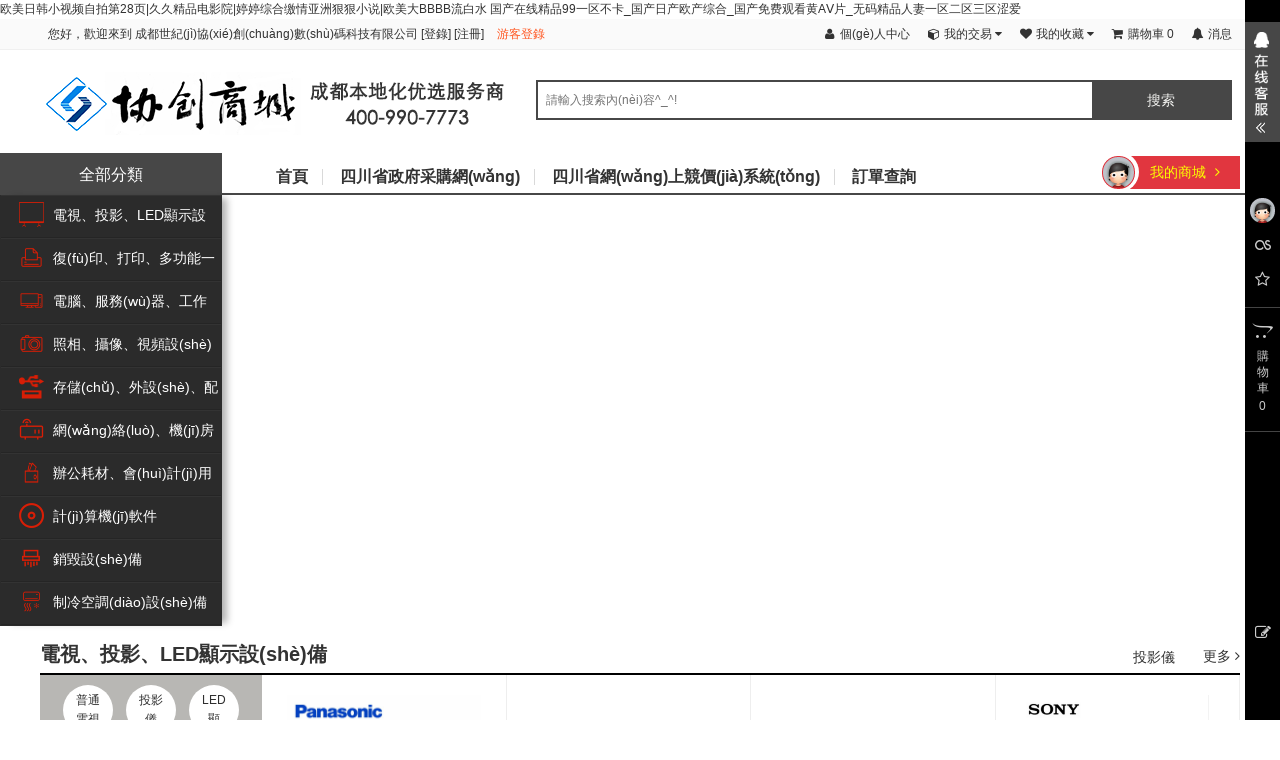

--- FILE ---
content_type: text/html
request_url: http://www.jin14.cn/112983881/
body_size: 23446
content:
<!DOCTYPE html>
<html>
<head>
	<meta charset="utf-8" />
	<title>&#x2C;&#x2C;</title>
	<meta name="keywords" content="&#x2C;&#x2C;" />
	<meta name="description" content="&#x2C;&#x2C;&#x2C;&#x2C;&#x2C;" />
	<meta name="generator" content="http://www.jin14.cn/" />
	<meta name="application-name" content="成都世紀(jì)協(xié)創(chuàng)數(shù)碼科技有限公司 - 商城B2C平臺(tái)" />
	<meta name="msapplication-tooltip" content="成都世紀(jì)協(xié)創(chuàng)數(shù)碼科技有限公司 - 商城B2C平臺(tái)" />
	<meta name="msapplication-starturl" content="http://www.jin14.cn/" />
	<link rel="shortcut icon" type="image/x-icon" href="http://www.jin14.cn/favicon.ico" />
	<meta name="viewport" content="width=device-width, initial-scale=1.0, minimum-scale=1, maximum-scale=1">

	<meta name="apple-mobile-web-app-capable" content="yes">
    <meta name="apple-mobile-web-app-title" content="成都世紀(jì)協(xié)創(chuàng)數(shù)碼科技有限公司">
    <link rel="apple-touch-icon" href="http://www.jin14.cn/static/upload/images/common/2019/08/27/1566877553359407.png">
    <link rel="apple-touch-icon-precomposed" href="http://www.jin14.cn/static/upload/images/common/2019/08/27/1566877553359407.png">
    
	<link rel="stylesheet" type="text/css" href="/static/common/lib/assets/css/amazeui.css?v=20181012123" />
	<link rel="stylesheet" type="text/css" href="/static/common/lib/amazeui-switch/amazeui.switch.css?v=20181012123" />
	<link rel="stylesheet" type="text/css" href="/static/common/lib/amazeui-chosen/amazeui.chosen.css?v=20181012123" />
	<link rel="stylesheet" type="text/css" href="/static/common/lib/cropper/cropper.min.css?v=20181012123" />
	
	<link rel="stylesheet" type="text/css" href="/static/common/css/common.css?v=20181012123" />
	<link rel="stylesheet" type="text/css" href="/static/index/default/css/common.css?v=20181012123" />
			<link rel="stylesheet" type="text/css" href="/static/index/default/css/index.css?v=20181012123" />
	
	<!-- css鉤子 -->
                    <link rel="stylesheet" type="text/css" href="/static/plugins/css/commonrightnavigation/style.css?v=20181012123" />
                                    <link rel="stylesheet" type="text/css" href="/static/plugins/css/commononlineservice/style.css?v=20181012123" />
                        
	
	
	<!-- 公共header內(nèi)鉤子 -->
					<style type="text/css">
                    #plugins-expressforkdn-popup p { font-size: 16px; color: #FF9800; font-weight: 500; padding: 1rem; text-align: center; margin: 0; }
        			#plugins-expressforkdn-popup .am-list-static > li { padding: .8rem 1rem; }
        			#plugins-expressforkdn-popup .am-popup-bd { padding: 0; }
        			#plugins-expressforkdn-popup .am-list > li { border: 1px dashed #dedede; border-width: 1px 0; }
                </style>									<style type="text/css">
                    .plugins-touristbuy-nav-top, .plugins-touristbuy-login-info-btn { margin-left: 10px; }
                    .plugins-touristbuy-nav-top {  color: #FF5722; }
                </style>						<meta http-equiv="Cache-Control" content="no-transform" />
<meta http-equiv="Cache-Control" content="no-siteapp" />
<script>var V_PATH="/";window.onerror=function(){ return true; };</script>
</head>
<body>
<h1><a href="http://www.jin14.cn/">&#27431;&#32654;&#26085;&#38889;&#23567;&#35270;&#39057;&#33258;&#25293;&#31532;&#50;&#56;&#39029;&#124;&#20037;&#20037;&#31934;&#21697;&#30005;&#24433;&#38498;&#124;&#23159;&#23159;&#32508;&#21512;&#32564;&#24773;&#20122;&#27954;&#29408;&#29408;&#23567;&#35828;&#124;&#27431;&#32654;&#22823;&#66;&#66;&#66;&#66;&#27969;&#30333;&#27700;&#13;&#22269;&#20135;&#22312;&#32447;&#31934;&#21697;&#57;&#57;&#19968;&#21306;&#19981;&#21345;&#95;&#22269;&#20135;&#26085;&#20135;&#27431;&#20135;&#32508;&#21512;&#95;&#22269;&#20135;&#20813;&#36153;&#35266;&#30475;&#40644;&#65;&#8548;&#29255;&#95;&#26080;&#30721;&#31934;&#21697;&#20154;&#22971;&#19968;&#21306;&#20108;&#21306;&#19977;&#21306;&#28073;&#29233;&#13;</a></h1><div id="zjhvl" class="pl_css_ganrao" style="display: none;"><thead id="zjhvl"><address id="zjhvl"></address></thead><font id="zjhvl"><progress id="zjhvl"></progress></font><dfn id="zjhvl"><dfn id="zjhvl"></dfn></dfn><progress id="zjhvl"><acronym id="zjhvl"></acronym></progress><acronym id="zjhvl"><label id="zjhvl"></label></acronym><sub id="zjhvl"><mark id="zjhvl"><font id="zjhvl"><output id="zjhvl"></output></font></mark></sub><em id="zjhvl"></em><label id="zjhvl"><th id="zjhvl"></th></label><form id="zjhvl"></form><progress id="zjhvl"><sup id="zjhvl"><label id="zjhvl"><rp id="zjhvl"></rp></label></sup></progress><p id="zjhvl"><var id="zjhvl"><small id="zjhvl"><meter id="zjhvl"></meter></small></var></p><thead id="zjhvl"><legend id="zjhvl"><dfn id="zjhvl"><u id="zjhvl"></u></dfn></legend></thead><ins id="zjhvl"><address id="zjhvl"></address></ins><form id="zjhvl"></form><strong id="zjhvl"></strong><strike id="zjhvl"><var id="zjhvl"><small id="zjhvl"><ins id="zjhvl"></ins></small></var></strike><acronym id="zjhvl"></acronym><span id="zjhvl"><legend id="zjhvl"></legend></span><small id="zjhvl"></small><listing id="zjhvl"><tt id="zjhvl"></tt></listing><var id="zjhvl"><small id="zjhvl"><ins id="zjhvl"><sub id="zjhvl"></sub></ins></small></var><label id="zjhvl"><strong id="zjhvl"></strong></label><ol id="zjhvl"><pre id="zjhvl"><video id="zjhvl"><em id="zjhvl"></em></video></pre></ol><thead id="zjhvl"><thead id="zjhvl"><label id="zjhvl"><u id="zjhvl"></u></label></thead></thead><meter id="zjhvl"><pre id="zjhvl"><style id="zjhvl"><rp id="zjhvl"></rp></style></pre></meter><strike id="zjhvl"><strong id="zjhvl"></strong></strike><style id="zjhvl"></style><meter id="zjhvl"><pre id="zjhvl"></pre></meter><i id="zjhvl"><video id="zjhvl"><em id="zjhvl"><big id="zjhvl"></big></em></video></i><i id="zjhvl"><listing id="zjhvl"><em id="zjhvl"><div id="zjhvl"></div></em></listing></i><label id="zjhvl"></label><meter id="zjhvl"><pre id="zjhvl"></pre></meter><mark id="zjhvl"><span id="zjhvl"></span></mark><style id="zjhvl"><nobr id="zjhvl"><small id="zjhvl"><meter id="zjhvl"></meter></small></nobr></style><p id="zjhvl"><var id="zjhvl"><small id="zjhvl"><progress id="zjhvl"></progress></small></var></p><pre id="zjhvl"></pre><small id="zjhvl"><ins id="zjhvl"></ins></small><form id="zjhvl"><output id="zjhvl"></output></form><strike id="zjhvl"><strong id="zjhvl"><form id="zjhvl"><output id="zjhvl"></output></form></strong></strike><em id="zjhvl"></em><ins id="zjhvl"><address id="zjhvl"></address></ins><thead id="zjhvl"><progress id="zjhvl"><label id="zjhvl"><label id="zjhvl"></label></label></progress></thead><mark id="zjhvl"><span id="zjhvl"></span></mark><thead id="zjhvl"><dfn id="zjhvl"></dfn></thead><menuitem id="zjhvl"></menuitem><span id="zjhvl"><legend id="zjhvl"></legend></span><div id="zjhvl"></div><strike id="zjhvl"><var id="zjhvl"><form id="zjhvl"><ins id="zjhvl"></ins></form></var></strike><legend id="zjhvl"><label id="zjhvl"></label></legend><form id="zjhvl"><output id="zjhvl"></output></form></div>
<!-- css鉤子 -->

<!-- 公共header內(nèi)鉤子 -->

<!-- 公共頂部鉤子 -->

<!-- nav start -->
<div   id="ooq0ec2uagq"   class="mobile-navigation">
    <li id="ooq0ec2uagq"    class="active">
        <a href="http://www.jin14.cn/"><i class="am-icon-home"></i>首頁</a>
    </li>
    <li >
        <a href="http://www.jin14.cn/index.php?s=/index/category/index.html"><i class="am-icon-list"></i>分類</a>
    </li>
    <li >
        <a href="javascript:;" class="login-event"><i class="am-icon-shopping-basket"></i>購物車</a>
            </li>
    <li >
        <a href="javascript:;" class="login-event"><i class="am-icon-user"></i>我的</a>
    </li>
</div>
<!-- nav end -->

<!-- header top nav -->
<!-- 頂部導(dǎo)航條 start -->
<div   id="ooq0ec2uagq"   class="header-top">
    <div   id="ooq0ec2uagq"   class="am-container header">
        <ul class="top-nav-left">
            <div   id="ooq0ec2uagq"   class="top-nav-items">
                <div   id="ooq0ec2uagq"   class="menu-hd">
                                            <span>您好，歡迎來到 成都世紀(jì)協(xié)創(chuàng)數(shù)碼科技有限公司</span>
                                                    [<a href="http://www.jin14.cn/index.php?s=/index/user/logininfo.html">登錄</a>]
                                                    [<a href="http://www.jin14.cn/index.php?s=/index/user/reginfo.html">注冊</a>]
                        
                    <!-- 公共頂部小導(dǎo)航鉤子-左側(cè) -->
                                                    <a href="http://www.jin14.cn/index.php?s=/index/plugins/index/pluginsname/touristbuy/pluginscontrol/index/pluginsaction/login.html" class="plugins-touristbuy-nav-top">游客登錄</a>                                                                                        </div>
            </div>
        </ul>
        <ul class="top-nav-right">
                                <div   id="ooq0ec2uagq"   class="top-nav-items">
                        <div   id="ooq0ec2uagq"   class="menu-hd login-event">
                            <a href="javascript:;" target="_top">
                                <i class="am-icon-fw am-icon-user"></i>
                                <span>個(gè)人中心</span>
                                                            </a>
                        </div>
                    </div>
                                                <div   id="ooq0ec2uagq"   class="top-nav-items">
                        <div   id="ooq0ec2uagq"   class="am-dropdown menu-hd login-event" data-am-dropdown>
                            <a class="am-dropdown-toggle" href="javascript:;" target="_top" data-am-dropdown-toggle>
                                <i class="am-icon-fw am-icon-cube"></i>
                                <span>我的交易</span>
                                <i class="am-icon-caret-down"></i>
                            </a>
                                                    </div>
                    </div>
                                                <div   id="ooq0ec2uagq"   class="top-nav-items">
                        <div   id="ooq0ec2uagq"   class="am-dropdown menu-hd login-event" data-am-dropdown>
                            <a class="am-dropdown-toggle" href="javascript:;" target="_top" data-am-dropdown-toggle>
                                <i class="am-icon-fw am-icon-heart"></i>
                                <span>我的收藏</span>
                                <i class="am-icon-caret-down"></i>
                            </a>
                                                    </div>
                    </div>
                                                <div   id="ooq0ec2uagq"   class="top-nav-items">
                        <div   id="ooq0ec2uagq"   class="menu-hd login-event">
                            <a href="javascript:;" target="_top">
                                <i class="am-icon-fw am-icon-shopping-cart"></i>
                                <span>購物車</span>
                                                                        <strong class="common-cart-total am-round">0</strong>
                                                                                                </a>
                        </div>
                    </div>
                                                <div   id="ooq0ec2uagq"   class="top-nav-items">
                        <div   id="ooq0ec2uagq"   class="menu-hd login-event">
                            <a href="javascript:;" target="_top">
                                <i class="am-icon-fw am-icon-bell"></i>
                                <span>消息</span>
                                                            </a>
                        </div>
                    </div>
                                    </ul>
    </div>
</div>
<!-- 頂部導(dǎo)航條 end

<!-- search -->
<!-- 搜索框 start -->
<div   id="ooq0ec2uagq"   class="nav-search white">
    <div   id="ooq0ec2uagq"   class="logo">
        <a href="http://www.jin14.cn/">
            <img src="http://www.jin14.cn/static/upload/images/common/2019/09/24/1569292115784649.png" alt="成都世紀(jì)協(xié)創(chuàng)數(shù)碼科技有限公司 - 商城B2C平臺(tái)" />
        </a>
    </div>
    <div   id="ooq0ec2uagq"   class="logo-big">
        <a href="http://www.jin14.cn/">
            <img src="http://www.jin14.cn/static/upload/images/common/2019/09/24/1569292115784649.png" alt="成都世紀(jì)協(xié)創(chuàng)數(shù)碼科技有限公司 - 商城B2C平臺(tái)" />
        </a>
    </div>

    <div   id="ooq0ec2uagq"   class="search-bar">
        <form action="http://www.jin14.cn/index.php?s=/index/search/index.html" method="POST">
            <input id="search-input" name="keywords" type="text" placeholder="請輸入搜索內(nèi)容^_^!" value="" autocomplete="off" />
            <input id="ai-topsearch" class="submit am-btn" placeholder="請輸入搜索內(nèi)容^_^ !" index="1" type="submit" value="搜索" />
                            <ul class="search-hot-keywords">
                                            <li><a href="http://www.jin14.cn/index.php?s=/index/search/index.html" target="_blank"></a></li>
                                    </ul>
                    </form>
    </div>
</div>
<!-- 搜索框 end -->

<!-- header nav -->
<div   id="ooq0ec2uagq"   class="shop-nav">
    <div   id="ooq0ec2uagq"   class="am-container">
        <div   id="ooq0ec2uagq"   class="nav-cont">
        	<ul>
                <li><a href="http://www.jin14.cn/">首頁</a></li>
                                        <li>
                            <a  target="_blank">四川省政府采購網(wǎng)</a>
                        </li>
                                            <li>
                            <a  target="_blank">四川省網(wǎng)上競價(jià)系統(tǒng)</a>
                        </li>
                                            <li>
                            <a href="http://www.jin14.cn/index.php?s=/index/plugins/index/pluginsname/touristbuy/pluginscontrol/index/pluginsaction/index.html" >訂單查詢</a>
                        </li>
                                            	</ul>
            <div   id="ooq0ec2uagq"   class="nav-extra login-event">
                <a href="javascript:;">
                    <img src="http://www.jin14.cn/static/index/default/images/default-user-avatar.jpg" class="nav-user" />
                	<b></b>
                    <span>我的商城</span>
                	<i class="am-icon-angle-right"></i>
                </a>
            </div>
        </div>
    </div>
</div>

<!-- banner -->
<!-- 首頁輪播 start -->
<div   id="ooq0ec2uagq"   class="banner">
    <div data-am-widget="slider" class="am-slider am-slider-a1" data-am-slider='{&quot;directionNav&quot;:false}'>
        <ul class="am-slides">
                                    <li style="background: #033971;" title="intel">
                            <a href="http://www.jin14.cn" target="_blank"><img src="http://www.jin14.cn/static/upload/images/slide/2019/08/06/1565081394152589.png" /></a>
                        </li>
                                                            <li style="background: #0082d1;" title="HP PC">
                            <a href="javascript:;" target="_blank"><img src="http://www.jin14.cn/static/upload/images/slide/2019/08/06/1565082176647433.png" /></a>
                        </li>
                                                            <li style="background: #838882;" title="HP print">
                            <a href="http://www.jin14.cn" target="_blank"><img src="http://www.jin14.cn/static/upload/images/slide/2019/08/06/1565081839193838.png" /></a>
                        </li>
                                                            <li style="background: #ffffff;" title="dell desk">
                            <a href="javascript:;" target="_blank"><img src="http://www.jin14.cn/static/upload/images/slide/2019/08/06/1565082578468269.png" /></a>
                        </li>
                                                        </ul>
    </div>
</div>
<!-- 首頁輪播 end -->

<!-- goods category -->
<!-- 商品分類  -->
<div   class="ooq0ec2uagq"   id="goods-category" class="am-container" data-controller-name="index">
    <div   id="ooq0ec2uagq"   class="goods-category-s">
        <a href="http://www.jin14.cn/index.php?s=/index/category/index.html">
            <div   id="ooq0ec2uagq"   class="goods-category-title">
                <span id="ooq0ec2uagq"    class="all-goods">全部分類</span>
            </div>
        </a>
        <div   id="ooq0ec2uagq"   class="category-content" >
            <div   id="ooq0ec2uagq"   class="category">
                <ul class="category-list" id="js_climit_li">
                                                <li id="ooq0ec2uagq"    class="appliance js_toggle relative first">
                                <div   id="ooq0ec2uagq"   class="category-info">
                                    <h3 class="category-name b-category-name">
                                                                                    <img src="http://www.jin14.cn/static/upload/images/goods_category/2019/08/28/1566965600600932.png" />
                                                                                <a href="http://www.jin14.cn/index.php?s=/index/search/index/category_id/1139.html" class="ml-22" title="電視、投影、LED顯示設(shè)備">電視、投影、LED顯示設(shè)備</a>
                                    </h3>
                                    <!--<em>&gt;</em>-->
                                </div>
                                <div   id="ooq0ec2uagq"   class="menu-item menu-in top">
                                    <div   id="ooq0ec2uagq"   class="area-in">
                                        <div   id="ooq0ec2uagq"   class="area-bg">
                                            <div   id="ooq0ec2uagq"   class="menu-srot">
                                                <div   id="ooq0ec2uagq"   class="sort-side">
                                                                                                                <dl class="dl-sort">
                                                                <dt>
                                                                    <a href="http://www.jin14.cn/index.php?s=/index/search/index/category_id/1140.html" title="普通電視設(shè)備（電視機(jī)）">
                                                                        <span title="普通電視設(shè)備（電視機(jī)）">普通電視設(shè)備（電視機(jī)）</span>
                                                                    </a>
                                                                </dt>
                                                                                                                            </dl>
                                                                                                                    <dl class="dl-sort">
                                                                <dt>
                                                                    <a href="http://www.jin14.cn/index.php?s=/index/search/index/category_id/1070.html" title="投影儀">
                                                                        <span title="投影儀">投影儀</span>
                                                                    </a>
                                                                </dt>
                                                                                                                                        <dd>
                                                                            <a href="http://www.jin14.cn/index.php?s=/index/search/index/category_id/1129.html" title="投影儀">
                                                                                <span>投影儀</span>
                                                                            </a>
                                                                        </dd>
                                                                                                                                            <dd>
                                                                            <a href="http://www.jin14.cn/index.php?s=/index/search/index/category_id/1130.html" title="便攜式投影儀">
                                                                                <span>便攜式投影儀</span>
                                                                            </a>
                                                                        </dd>
                                                                                                                                                                                                </dl>
                                                                                                                    <dl class="dl-sort">
                                                                <dt>
                                                                    <a href="http://www.jin14.cn/index.php?s=/index/search/index/category_id/1073.html" title="LED顯示屏">
                                                                        <span title="LED顯示屏">LED顯示屏</span>
                                                                    </a>
                                                                </dt>
                                                                                                                            </dl>
                                                                                                                    <dl class="dl-sort">
                                                                <dt>
                                                                    <a href="http://www.jin14.cn/index.php?s=/index/search/index/category_id/1074.html" title="觸控一體機(jī)">
                                                                        <span title="觸控一體機(jī)">觸控一體機(jī)</span>
                                                                    </a>
                                                                </dt>
                                                                                                                            </dl>
                                                                                                                                                            </div>
                                            </div>
                                        </div>
                                    </div>
                                </div> 
                            </li>
                                                    <li id="ooq0ec2uagq"    class="appliance js_toggle relative first">
                                <div   id="ooq0ec2uagq"   class="category-info">
                                    <h3 class="category-name b-category-name">
                                                                                    <img src="http://www.jin14.cn/static/upload/images/goods_category/2019/08/28/1566965600127624.png" />
                                                                                <a href="http://www.jin14.cn/index.php?s=/index/search/index/category_id/1071.html" class="ml-22" title="復(fù)印、打印、多功能一體機(jī)">復(fù)印、打印、多功能一體機(jī)</a>
                                    </h3>
                                    <!--<em>&gt;</em>-->
                                </div>
                                <div   id="ooq0ec2uagq"   class="menu-item menu-in top">
                                    <div   id="ooq0ec2uagq"   class="area-in">
                                        <div   id="ooq0ec2uagq"   class="area-bg">
                                            <div   id="ooq0ec2uagq"   class="menu-srot">
                                                <div   id="ooq0ec2uagq"   class="sort-side">
                                                                                                                <dl class="dl-sort">
                                                                <dt>
                                                                    <a href="http://www.jin14.cn/index.php?s=/index/search/index/category_id/1124.html" title="激光多功能一體機(jī)">
                                                                        <span title="激光多功能一體機(jī)">激光多功能一體機(jī)</span>
                                                                    </a>
                                                                </dt>
                                                                                                                            </dl>
                                                                                                                    <dl class="dl-sort">
                                                                <dt>
                                                                    <a href="http://www.jin14.cn/index.php?s=/index/search/index/category_id/1125.html" title="噴墨多功能一體機(jī)">
                                                                        <span title="噴墨多功能一體機(jī)">噴墨多功能一體機(jī)</span>
                                                                    </a>
                                                                </dt>
                                                                                                                            </dl>
                                                                                                                    <dl class="dl-sort">
                                                                <dt>
                                                                    <a href="http://www.jin14.cn/index.php?s=/index/search/index/category_id/1034.html" title="打印設(shè)備">
                                                                        <span title="打印設(shè)備">打印設(shè)備</span>
                                                                    </a>
                                                                </dt>
                                                                                                                                        <dd>
                                                                            <a href="http://www.jin14.cn/index.php?s=/index/search/index/category_id/1046.html" title="噴墨打印機(jī)">
                                                                                <span>噴墨打印機(jī)</span>
                                                                            </a>
                                                                        </dd>
                                                                                                                                            <dd>
                                                                            <a href="http://www.jin14.cn/index.php?s=/index/search/index/category_id/1047.html" title="激光打印機(jī)">
                                                                                <span>激光打印機(jī)</span>
                                                                            </a>
                                                                        </dd>
                                                                                                                                            <dd>
                                                                            <a href="http://www.jin14.cn/index.php?s=/index/search/index/category_id/1048.html" title="熱式打印機(jī)">
                                                                                <span>熱式打印機(jī)</span>
                                                                            </a>
                                                                        </dd>
                                                                                                                                            <dd>
                                                                            <a href="http://www.jin14.cn/index.php?s=/index/search/index/category_id/1049.html" title="針式打印機(jī)">
                                                                                <span>針式打印機(jī)</span>
                                                                            </a>
                                                                        </dd>
                                                                                                                                            <dd>
                                                                            <a href="http://www.jin14.cn/index.php?s=/index/search/index/category_id/1050.html" title="其他打印設(shè)備">
                                                                                <span>其他打印設(shè)備</span>
                                                                            </a>
                                                                        </dd>
                                                                                                                                                                                                </dl>
                                                                                                                    <dl class="dl-sort">
                                                                <dt>
                                                                    <a href="http://www.jin14.cn/index.php?s=/index/search/index/category_id/1069.html" title="復(fù)印機(jī)">
                                                                        <span title="復(fù)印機(jī)">復(fù)印機(jī)</span>
                                                                    </a>
                                                                </dt>
                                                                                                                                        <dd>
                                                                            <a href="http://www.jin14.cn/index.php?s=/index/search/index/category_id/1126.html" title="黑白復(fù)印機(jī)">
                                                                                <span>黑白復(fù)印機(jī)</span>
                                                                            </a>
                                                                        </dd>
                                                                                                                                            <dd>
                                                                            <a href="http://www.jin14.cn/index.php?s=/index/search/index/category_id/1127.html" title="彩色復(fù)印機(jī)">
                                                                                <span>彩色復(fù)印機(jī)</span>
                                                                            </a>
                                                                        </dd>
                                                                                                                                            <dd>
                                                                            <a href="http://www.jin14.cn/index.php?s=/index/search/index/category_id/1128.html" title="頁寬復(fù)印機(jī)">
                                                                                <span>頁寬復(fù)印機(jī)</span>
                                                                            </a>
                                                                        </dd>
                                                                                                                                                                                                </dl>
                                                                                                                    <dl class="dl-sort">
                                                                <dt>
                                                                    <a href="http://www.jin14.cn/index.php?s=/index/search/index/category_id/1076.html" title="文印設(shè)備">
                                                                        <span title="文印設(shè)備">文印設(shè)備</span>
                                                                    </a>
                                                                </dt>
                                                                                                                                        <dd>
                                                                            <a href="http://www.jin14.cn/index.php?s=/index/search/index/category_id/1109.html" title="速印機(jī)">
                                                                                <span>速印機(jī)</span>
                                                                            </a>
                                                                        </dd>
                                                                                                                                            <dd>
                                                                            <a href="http://www.jin14.cn/index.php?s=/index/search/index/category_id/1110.html" title="膠印機(jī)">
                                                                                <span>膠印機(jī)</span>
                                                                            </a>
                                                                        </dd>
                                                                                                                                            <dd>
                                                                            <a href="http://www.jin14.cn/index.php?s=/index/search/index/category_id/1111.html" title="裝訂機(jī)">
                                                                                <span>裝訂機(jī)</span>
                                                                            </a>
                                                                        </dd>
                                                                                                                                            <dd>
                                                                            <a href="http://www.jin14.cn/index.php?s=/index/search/index/category_id/1112.html" title="配頁機(jī)">
                                                                                <span>配頁機(jī)</span>
                                                                            </a>
                                                                        </dd>
                                                                                                                                            <dd>
                                                                            <a href="http://www.jin14.cn/index.php?s=/index/search/index/category_id/1113.html" title="折頁機(jī)">
                                                                                <span>折頁機(jī)</span>
                                                                            </a>
                                                                        </dd>
                                                                                                                                            <dd>
                                                                            <a href="http://www.jin14.cn/index.php?s=/index/search/index/category_id/1114.html" title="油印機(jī)">
                                                                                <span>油印機(jī)</span>
                                                                            </a>
                                                                        </dd>
                                                                                                                                            <dd>
                                                                            <a href="http://www.jin14.cn/index.php?s=/index/search/index/category_id/1115.html" title="其他文印設(shè)備">
                                                                                <span>其他文印設(shè)備</span>
                                                                            </a>
                                                                        </dd>
                                                                                                                                                                                                </dl>
                                                                                                                                                            </div>
                                            </div>
                                        </div>
                                    </div>
                                </div> 
                            </li>
                                                    <li id="ooq0ec2uagq"    class="appliance js_toggle relative first">
                                <div   id="ooq0ec2uagq"   class="category-info">
                                    <h3 class="category-name b-category-name">
                                                                                    <img src="http://www.jin14.cn/static/upload/images/goods_category/2019/08/28/1566965600994375.png" />
                                                                                <a href="http://www.jin14.cn/index.php?s=/index/search/index/category_id/927.html" class="ml-22" title="電腦、服務(wù)器、工作站、終端">電腦、服務(wù)器、工作站、終端</a>
                                    </h3>
                                    <!--<em>&gt;</em>-->
                                </div>
                                <div   id="ooq0ec2uagq"   class="menu-item menu-in top">
                                    <div   id="ooq0ec2uagq"   class="area-in">
                                        <div   id="ooq0ec2uagq"   class="area-bg">
                                            <div   id="ooq0ec2uagq"   class="menu-srot">
                                                <div   id="ooq0ec2uagq"   class="sort-side">
                                                                                                                <dl class="dl-sort">
                                                                <dt>
                                                                    <a href="http://www.jin14.cn/index.php?s=/index/search/index/category_id/929.html" title="服務(wù)器">
                                                                        <span title="服務(wù)器">服務(wù)器</span>
                                                                    </a>
                                                                </dt>
                                                                                                                                        <dd>
                                                                            <a href="http://www.jin14.cn/index.php?s=/index/search/index/category_id/931.html" title="PC服務(wù)器">
                                                                                <span>PC服務(wù)器</span>
                                                                            </a>
                                                                        </dd>
                                                                                                                                            <dd>
                                                                            <a href="http://www.jin14.cn/index.php?s=/index/search/index/category_id/932.html" title="小型機(jī)">
                                                                                <span>小型機(jī)</span>
                                                                            </a>
                                                                        </dd>
                                                                                                                                            <dd>
                                                                            <a href="http://www.jin14.cn/index.php?s=/index/search/index/category_id/933.html" title="并行運(yùn)算服務(wù)器">
                                                                                <span>并行運(yùn)算服務(wù)器</span>
                                                                            </a>
                                                                        </dd>
                                                                                                                                            <dd>
                                                                            <a href="http://www.jin14.cn/index.php?s=/index/search/index/category_id/934.html" title="單口服務(wù)器">
                                                                                <span>單口服務(wù)器</span>
                                                                            </a>
                                                                        </dd>
                                                                                                                                            <dd>
                                                                            <a href="http://www.jin14.cn/index.php?s=/index/search/index/category_id/935.html" title="其他服務(wù)器">
                                                                                <span>其他服務(wù)器</span>
                                                                            </a>
                                                                        </dd>
                                                                                                                                                                                                </dl>
                                                                                                                    <dl class="dl-sort">
                                                                <dt>
                                                                    <a href="http://www.jin14.cn/index.php?s=/index/search/index/category_id/936.html" title="臺(tái)式計(jì)算機(jī)">
                                                                        <span title="臺(tái)式計(jì)算機(jī)">臺(tái)式計(jì)算機(jī)</span>
                                                                    </a>
                                                                </dt>
                                                                                                                            </dl>
                                                                                                                    <dl class="dl-sort">
                                                                <dt>
                                                                    <a href="http://www.jin14.cn/index.php?s=/index/search/index/category_id/974.html" title="終端設(shè)備">
                                                                        <span title="終端設(shè)備">終端設(shè)備</span>
                                                                    </a>
                                                                </dt>
                                                                                                                                        <dd>
                                                                            <a href="http://www.jin14.cn/index.php?s=/index/search/index/category_id/1022.html" title="觸摸式終端設(shè)備">
                                                                                <span>觸摸式終端設(shè)備</span>
                                                                            </a>
                                                                        </dd>
                                                                                                                                            <dd>
                                                                            <a href="http://www.jin14.cn/index.php?s=/index/search/index/category_id/1023.html" title="終端機(jī)">
                                                                                <span>終端機(jī)</span>
                                                                            </a>
                                                                        </dd>
                                                                                                                                            <dd>
                                                                            <a href="http://www.jin14.cn/index.php?s=/index/search/index/category_id/1024.html" title="其他終端設(shè)備">
                                                                                <span>其他終端設(shè)備</span>
                                                                            </a>
                                                                        </dd>
                                                                                                                                                                                                </dl>
                                                                                                                    <dl class="dl-sort">
                                                                <dt>
                                                                    <a href="http://www.jin14.cn/index.php?s=/index/search/index/category_id/937.html" title="便攜式計(jì)算機(jī)">
                                                                        <span title="便攜式計(jì)算機(jī)">便攜式計(jì)算機(jī)</span>
                                                                    </a>
                                                                </dt>
                                                                                                                            </dl>
                                                                                                                    <dl class="dl-sort">
                                                                <dt>
                                                                    <a href="http://www.jin14.cn/index.php?s=/index/search/index/category_id/938.html" title="掌上電腦">
                                                                        <span title="掌上電腦">掌上電腦</span>
                                                                    </a>
                                                                </dt>
                                                                                                                            </dl>
                                                                                                                    <dl class="dl-sort">
                                                                <dt>
                                                                    <a href="http://www.jin14.cn/index.php?s=/index/search/index/category_id/939.html" title="平板式微型計(jì)算機(jī)">
                                                                        <span title="平板式微型計(jì)算機(jī)">平板式微型計(jì)算機(jī)</span>
                                                                    </a>
                                                                </dt>
                                                                                                                            </dl>
                                                                                                                    <dl class="dl-sort">
                                                                <dt>
                                                                    <a href="http://www.jin14.cn/index.php?s=/index/search/index/category_id/940.html" title="網(wǎng)絡(luò)計(jì)算機(jī)">
                                                                        <span title="網(wǎng)絡(luò)計(jì)算機(jī)">網(wǎng)絡(luò)計(jì)算機(jī)</span>
                                                                    </a>
                                                                </dt>
                                                                                                                            </dl>
                                                                                                                    <dl class="dl-sort">
                                                                <dt>
                                                                    <a href="http://www.jin14.cn/index.php?s=/index/search/index/category_id/941.html" title="計(jì)算機(jī)工作站">
                                                                        <span title="計(jì)算機(jī)工作站">計(jì)算機(jī)工作站</span>
                                                                    </a>
                                                                </dt>
                                                                                                                            </dl>
                                                                                                                    <dl class="dl-sort">
                                                                <dt>
                                                                    <a href="http://www.jin14.cn/index.php?s=/index/search/index/category_id/942.html" title="專用數(shù)字計(jì)算機(jī)">
                                                                        <span title="專用數(shù)字計(jì)算機(jī)">專用數(shù)字計(jì)算機(jī)</span>
                                                                    </a>
                                                                </dt>
                                                                                                                            </dl>
                                                                                                                    <dl class="dl-sort">
                                                                <dt>
                                                                    <a href="http://www.jin14.cn/index.php?s=/index/search/index/category_id/943.html" title="其他計(jì)算機(jī)設(shè)備">
                                                                        <span title="其他計(jì)算機(jī)設(shè)備">其他計(jì)算機(jī)設(shè)備</span>
                                                                    </a>
                                                                </dt>
                                                                                                                            </dl>
                                                                                                                                                            </div>
                                            </div>
                                        </div>
                                    </div>
                                </div> 
                            </li>
                                                    <li id="ooq0ec2uagq"    class="appliance js_toggle relative first">
                                <div   id="ooq0ec2uagq"   class="category-info">
                                    <h3 class="category-name b-category-name">
                                                                                    <img src="http://www.jin14.cn/static/upload/images/goods_category/2019/08/28/1566965600752463.png" />
                                                                                <a href="http://www.jin14.cn/index.php?s=/index/search/index/category_id/1132.html" class="ml-22" title="照相、攝像、視頻設(shè)備">照相、攝像、視頻設(shè)備</a>
                                    </h3>
                                    <!--<em>&gt;</em>-->
                                </div>
                                <div   id="ooq0ec2uagq"   class="menu-item menu-in top">
                                    <div   id="ooq0ec2uagq"   class="area-in">
                                        <div   id="ooq0ec2uagq"   class="area-bg">
                                            <div   id="ooq0ec2uagq"   class="menu-srot">
                                                <div   id="ooq0ec2uagq"   class="sort-side">
                                                                                                                <dl class="dl-sort">
                                                                <dt>
                                                                    <a href="http://www.jin14.cn/index.php?s=/index/search/index/category_id/1134.html" title="通用攝像機(jī)">
                                                                        <span title="通用攝像機(jī)">通用攝像機(jī)</span>
                                                                    </a>
                                                                </dt>
                                                                                                                            </dl>
                                                                                                                    <dl class="dl-sort">
                                                                <dt>
                                                                    <a href="http://www.jin14.cn/index.php?s=/index/search/index/category_id/1162.html" title="錄像機(jī)">
                                                                        <span title="錄像機(jī)">錄像機(jī)</span>
                                                                    </a>
                                                                </dt>
                                                                                                                            </dl>
                                                                                                                    <dl class="dl-sort">
                                                                <dt>
                                                                    <a href="http://www.jin14.cn/index.php?s=/index/search/index/category_id/1163.html" title="攝錄一體機(jī)">
                                                                        <span title="攝錄一體機(jī)">攝錄一體機(jī)</span>
                                                                    </a>
                                                                </dt>
                                                                                                                            </dl>
                                                                                                                    <dl class="dl-sort">
                                                                <dt>
                                                                    <a href="http://www.jin14.cn/index.php?s=/index/search/index/category_id/1164.html" title="平板顯示設(shè)備">
                                                                        <span title="平板顯示設(shè)備">平板顯示設(shè)備</span>
                                                                    </a>
                                                                </dt>
                                                                                                                            </dl>
                                                                                                                    <dl class="dl-sort">
                                                                <dt>
                                                                    <a href="http://www.jin14.cn/index.php?s=/index/search/index/category_id/1165.html" title="電視唱盤">
                                                                        <span title="電視唱盤">電視唱盤</span>
                                                                    </a>
                                                                </dt>
                                                                                                                            </dl>
                                                                                                                    <dl class="dl-sort">
                                                                <dt>
                                                                    <a href="http://www.jin14.cn/index.php?s=/index/search/index/category_id/1166.html" title="激光視盤機(jī)">
                                                                        <span title="激光視盤機(jī)">激光視盤機(jī)</span>
                                                                    </a>
                                                                </dt>
                                                                                                                            </dl>
                                                                                                                    <dl class="dl-sort">
                                                                <dt>
                                                                    <a href="http://www.jin14.cn/index.php?s=/index/search/index/category_id/1167.html" title="視頻監(jiān)控設(shè)備">
                                                                        <span title="視頻監(jiān)控設(shè)備">視頻監(jiān)控設(shè)備</span>
                                                                    </a>
                                                                </dt>
                                                                                                                            </dl>
                                                                                                                    <dl class="dl-sort">
                                                                <dt>
                                                                    <a href="http://www.jin14.cn/index.php?s=/index/search/index/category_id/1168.html" title="視頻處理器">
                                                                        <span title="視頻處理器">視頻處理器</span>
                                                                    </a>
                                                                </dt>
                                                                                                                            </dl>
                                                                                                                    <dl class="dl-sort">
                                                                <dt>
                                                                    <a href="http://www.jin14.cn/index.php?s=/index/search/index/category_id/1169.html" title="虛擬演播室設(shè)備">
                                                                        <span title="虛擬演播室設(shè)備">虛擬演播室設(shè)備</span>
                                                                    </a>
                                                                </dt>
                                                                                                                            </dl>
                                                                                                                    <dl class="dl-sort">
                                                                <dt>
                                                                    <a href="http://www.jin14.cn/index.php?s=/index/search/index/category_id/1170.html" title="字幕機(jī)">
                                                                        <span title="字幕機(jī)">字幕機(jī)</span>
                                                                    </a>
                                                                </dt>
                                                                                                                            </dl>
                                                                                                                    <dl class="dl-sort">
                                                                <dt>
                                                                    <a href="http://www.jin14.cn/index.php?s=/index/search/index/category_id/1171.html" title="其他視頻設(shè)備">
                                                                        <span title="其他視頻設(shè)備">其他視頻設(shè)備</span>
                                                                    </a>
                                                                </dt>
                                                                                                                            </dl>
                                                                                                                    <dl class="dl-sort">
                                                                <dt>
                                                                    <a href="http://www.jin14.cn/index.php?s=/index/search/index/category_id/1072.html" title="照相機(jī)及器材">
                                                                        <span title="照相機(jī)及器材">照相機(jī)及器材</span>
                                                                    </a>
                                                                </dt>
                                                                                                                                        <dd>
                                                                            <a href="http://www.jin14.cn/index.php?s=/index/search/index/category_id/1178.html" title="掃描儀">
                                                                                <span>掃描儀</span>
                                                                            </a>
                                                                        </dd>
                                                                                                                                            <dd>
                                                                            <a href="http://www.jin14.cn/index.php?s=/index/search/index/category_id/1102.html" title="照相機(jī)">
                                                                                <span>照相機(jī)</span>
                                                                            </a>
                                                                        </dd>
                                                                                                                                            <dd>
                                                                            <a href="http://www.jin14.cn/index.php?s=/index/search/index/category_id/1103.html" title="鏡頭及器材">
                                                                                <span>鏡頭及器材</span>
                                                                            </a>
                                                                        </dd>
                                                                                                                                                                                                </dl>
                                                                                                                                                            </div>
                                            </div>
                                        </div>
                                    </div>
                                </div> 
                            </li>
                                                    <li id="ooq0ec2uagq"    class="appliance js_toggle relative first">
                                <div   id="ooq0ec2uagq"   class="category-info">
                                    <h3 class="category-name b-category-name">
                                                                                    <img src="http://www.jin14.cn/static/upload/images/goods_category/2019/08/28/1566965777182339.png" />
                                                                                <a href="http://www.jin14.cn/index.php?s=/index/search/index/category_id/975.html" class="ml-22" title="存儲(chǔ)、外設(shè)、配件">存儲(chǔ)、外設(shè)、配件</a>
                                    </h3>
                                    <!--<em>&gt;</em>-->
                                </div>
                                <div   id="ooq0ec2uagq"   class="menu-item menu-in top">
                                    <div   id="ooq0ec2uagq"   class="area-in">
                                        <div   id="ooq0ec2uagq"   class="area-bg">
                                            <div   id="ooq0ec2uagq"   class="menu-srot">
                                                <div   id="ooq0ec2uagq"   class="sort-side">
                                                                                                                <dl class="dl-sort">
                                                                <dt>
                                                                    <a href="http://www.jin14.cn/index.php?s=/index/search/index/category_id/1025.html" title="磁盤機(jī)">
                                                                        <span title="磁盤機(jī)">磁盤機(jī)</span>
                                                                    </a>
                                                                </dt>
                                                                                                                            </dl>
                                                                                                                    <dl class="dl-sort">
                                                                <dt>
                                                                    <a href="http://www.jin14.cn/index.php?s=/index/search/index/category_id/1026.html" title="磁盤陣列">
                                                                        <span title="磁盤陣列">磁盤陣列</span>
                                                                    </a>
                                                                </dt>
                                                                                                                            </dl>
                                                                                                                    <dl class="dl-sort">
                                                                <dt>
                                                                    <a href="http://www.jin14.cn/index.php?s=/index/search/index/category_id/1027.html" title="存儲(chǔ)用光纖交換機(jī)">
                                                                        <span title="存儲(chǔ)用光纖交換機(jī)">存儲(chǔ)用光纖交換機(jī)</span>
                                                                    </a>
                                                                </dt>
                                                                                                                            </dl>
                                                                                                                    <dl class="dl-sort">
                                                                <dt>
                                                                    <a href="http://www.jin14.cn/index.php?s=/index/search/index/category_id/1029.html" title="磁帶機(jī)">
                                                                        <span title="磁帶機(jī)">磁帶機(jī)</span>
                                                                    </a>
                                                                </dt>
                                                                                                                            </dl>
                                                                                                                    <dl class="dl-sort">
                                                                <dt>
                                                                    <a href="http://www.jin14.cn/index.php?s=/index/search/index/category_id/1030.html" title="磁帶庫">
                                                                        <span title="磁帶庫">磁帶庫</span>
                                                                    </a>
                                                                </dt>
                                                                                                                            </dl>
                                                                                                                    <dl class="dl-sort">
                                                                <dt>
                                                                    <a href="http://www.jin14.cn/index.php?s=/index/search/index/category_id/976.html" title="輸入輸出設(shè)備">
                                                                        <span title="輸入輸出設(shè)備">輸入輸出設(shè)備</span>
                                                                    </a>
                                                                </dt>
                                                                                                                                        <dd>
                                                                            <a href="http://www.jin14.cn/index.php?s=/index/search/index/category_id/1035.html" title="計(jì)算機(jī)繪圖設(shè)備">
                                                                                <span>計(jì)算機(jī)繪圖設(shè)備</span>
                                                                            </a>
                                                                        </dd>
                                                                                                                                            <dd>
                                                                            <a href="http://www.jin14.cn/index.php?s=/index/search/index/category_id/1036.html" title="計(jì)算機(jī)光電設(shè)備">
                                                                                <span>計(jì)算機(jī)光電設(shè)備</span>
                                                                            </a>
                                                                        </dd>
                                                                                                                                            <dd>
                                                                            <a href="http://www.jin14.cn/index.php?s=/index/search/index/category_id/944.html" title="顯示設(shè)備">
                                                                                <span>顯示設(shè)備</span>
                                                                            </a>
                                                                        </dd>
                                                                                                                                            <dd>
                                                                            <a href="http://www.jin14.cn/index.php?s=/index/search/index/category_id/1037.html" title="KVM設(shè)備">
                                                                                <span>KVM設(shè)備</span>
                                                                            </a>
                                                                        </dd>
                                                                                                                                            <dd>
                                                                            <a href="http://www.jin14.cn/index.php?s=/index/search/index/category_id/1038.html" title="綜合輸入設(shè)備">
                                                                                <span>綜合輸入設(shè)備</span>
                                                                            </a>
                                                                        </dd>
                                                                                                                                            <dd>
                                                                            <a href="http://www.jin14.cn/index.php?s=/index/search/index/category_id/1039.html" title="一般輸入設(shè)備">
                                                                                <span>一般輸入設(shè)備</span>
                                                                            </a>
                                                                        </dd>
                                                                                                                                            <dd>
                                                                            <a href="http://www.jin14.cn/index.php?s=/index/search/index/category_id/1040.html" title="識(shí)別輸入設(shè)備">
                                                                                <span>識(shí)別輸入設(shè)備</span>
                                                                            </a>
                                                                        </dd>
                                                                                                                                            <dd>
                                                                            <a href="http://www.jin14.cn/index.php?s=/index/search/index/category_id/1041.html" title="圖形圖像輸入設(shè)備">
                                                                                <span>圖形圖像輸入設(shè)備</span>
                                                                            </a>
                                                                        </dd>
                                                                                                                                            <dd>
                                                                            <a href="http://www.jin14.cn/index.php?s=/index/search/index/category_id/1042.html" title="語音輸入設(shè)備">
                                                                                <span>語音輸入設(shè)備</span>
                                                                            </a>
                                                                        </dd>
                                                                                                                                            <dd>
                                                                            <a href="http://www.jin14.cn/index.php?s=/index/search/index/category_id/1043.html" title="手寫式輸入設(shè)備">
                                                                                <span>手寫式輸入設(shè)備</span>
                                                                            </a>
                                                                        </dd>
                                                                                                                                            <dd>
                                                                            <a href="http://www.jin14.cn/index.php?s=/index/search/index/category_id/1044.html" title="數(shù)據(jù)錄入設(shè)備">
                                                                                <span>數(shù)據(jù)錄入設(shè)備</span>
                                                                            </a>
                                                                        </dd>
                                                                                                                                            <dd>
                                                                            <a href="http://www.jin14.cn/index.php?s=/index/search/index/category_id/1045.html" title="其他輸入輸出設(shè)備">
                                                                                <span>其他輸入輸出設(shè)備</span>
                                                                            </a>
                                                                        </dd>
                                                                                                                                                                                                </dl>
                                                                                                                    <dl class="dl-sort">
                                                                <dt>
                                                                    <a href="http://www.jin14.cn/index.php?s=/index/search/index/category_id/1031.html" title="網(wǎng)絡(luò)存儲(chǔ)設(shè)備">
                                                                        <span title="網(wǎng)絡(luò)存儲(chǔ)設(shè)備">網(wǎng)絡(luò)存儲(chǔ)設(shè)備</span>
                                                                    </a>
                                                                </dt>
                                                                                                                            </dl>
                                                                                                                    <dl class="dl-sort">
                                                                <dt>
                                                                    <a href="http://www.jin14.cn/index.php?s=/index/search/index/category_id/1032.html" title="移動(dòng)存儲(chǔ)設(shè)備">
                                                                        <span title="移動(dòng)存儲(chǔ)設(shè)備">移動(dòng)存儲(chǔ)設(shè)備</span>
                                                                    </a>
                                                                </dt>
                                                                                                                            </dl>
                                                                                                                    <dl class="dl-sort">
                                                                <dt>
                                                                    <a href="http://www.jin14.cn/index.php?s=/index/search/index/category_id/979.html" title="計(jì)算機(jī)設(shè)備零部件">
                                                                        <span title="計(jì)算機(jī)設(shè)備零部件">計(jì)算機(jī)設(shè)備零部件</span>
                                                                    </a>
                                                                </dt>
                                                                                                                                        <dd>
                                                                            <a href="http://www.jin14.cn/index.php?s=/index/search/index/category_id/1075.html" title="刻錄機(jī)">
                                                                                <span>刻錄機(jī)</span>
                                                                            </a>
                                                                        </dd>
                                                                                                                                            <dd>
                                                                            <a href="http://www.jin14.cn/index.php?s=/index/search/index/category_id/1079.html" title="條碼掃描器">
                                                                                <span>條碼掃描器</span>
                                                                            </a>
                                                                        </dd>
                                                                                                                                                                                                </dl>
                                                                                                                                                            </div>
                                            </div>
                                        </div>
                                    </div>
                                </div> 
                            </li>
                                                    <li id="ooq0ec2uagq"    class="appliance js_toggle relative first">
                                <div   id="ooq0ec2uagq"   class="category-info">
                                    <h3 class="category-name b-category-name">
                                                                                    <img src="http://www.jin14.cn/static/upload/images/goods_category/2019/08/28/1566965600630173.png" />
                                                                                <a href="http://www.jin14.cn/index.php?s=/index/search/index/category_id/953.html" class="ml-22" title="網(wǎng)絡(luò)、機(jī)房設(shè)備">網(wǎng)絡(luò)、機(jī)房設(shè)備</a>
                                    </h3>
                                    <!--<em>&gt;</em>-->
                                </div>
                                <div   id="ooq0ec2uagq"   class="menu-item menu-in top">
                                    <div   id="ooq0ec2uagq"   class="area-in">
                                        <div   id="ooq0ec2uagq"   class="area-bg">
                                            <div   id="ooq0ec2uagq"   class="menu-srot">
                                                <div   id="ooq0ec2uagq"   class="sort-side">
                                                                                                                <dl class="dl-sort">
                                                                <dt>
                                                                    <a href="http://www.jin14.cn/index.php?s=/index/search/index/category_id/955.html" title="路由器">
                                                                        <span title="路由器">路由器</span>
                                                                    </a>
                                                                </dt>
                                                                                                                            </dl>
                                                                                                                    <dl class="dl-sort">
                                                                <dt>
                                                                    <a href="http://www.jin14.cn/index.php?s=/index/search/index/category_id/962.html" title="交換設(shè)備">
                                                                        <span title="交換設(shè)備">交換設(shè)備</span>
                                                                    </a>
                                                                </dt>
                                                                                                                                        <dd>
                                                                            <a href="http://www.jin14.cn/index.php?s=/index/search/index/category_id/981.html" title="以太網(wǎng)交換機(jī)">
                                                                                <span>以太網(wǎng)交換機(jī)</span>
                                                                            </a>
                                                                        </dd>
                                                                                                                                            <dd>
                                                                            <a href="http://www.jin14.cn/index.php?s=/index/search/index/category_id/982.html" title="其他交換設(shè)備">
                                                                                <span>其他交換設(shè)備</span>
                                                                            </a>
                                                                        </dd>
                                                                                                                                                                                                </dl>
                                                                                                                    <dl class="dl-sort">
                                                                <dt>
                                                                    <a href="http://www.jin14.cn/index.php?s=/index/search/index/category_id/963.html" title="集線器">
                                                                        <span title="集線器">集線器</span>
                                                                    </a>
                                                                </dt>
                                                                                                                            </dl>
                                                                                                                    <dl class="dl-sort">
                                                                <dt>
                                                                    <a href="http://www.jin14.cn/index.php?s=/index/search/index/category_id/973.html" title="信息安全設(shè)備">
                                                                        <span title="信息安全設(shè)備">信息安全設(shè)備</span>
                                                                    </a>
                                                                </dt>
                                                                                                                                        <dd>
                                                                            <a href="http://www.jin14.cn/index.php?s=/index/search/index/category_id/1008.html" title="防火墻">
                                                                                <span>防火墻</span>
                                                                            </a>
                                                                        </dd>
                                                                                                                                            <dd>
                                                                            <a href="http://www.jin14.cn/index.php?s=/index/search/index/category_id/1009.html" title="入侵檢測設(shè)備">
                                                                                <span>入侵檢測設(shè)備</span>
                                                                            </a>
                                                                        </dd>
                                                                                                                                            <dd>
                                                                            <a href="http://www.jin14.cn/index.php?s=/index/search/index/category_id/1010.html" title="入侵防御設(shè)備">
                                                                                <span>入侵防御設(shè)備</span>
                                                                            </a>
                                                                        </dd>
                                                                                                                                            <dd>
                                                                            <a href="http://www.jin14.cn/index.php?s=/index/search/index/category_id/1011.html" title="漏洞掃描設(shè)備">
                                                                                <span>漏洞掃描設(shè)備</span>
                                                                            </a>
                                                                        </dd>
                                                                                                                                            <dd>
                                                                            <a href="http://www.jin14.cn/index.php?s=/index/search/index/category_id/1012.html" title="容災(zāi)備份設(shè)備">
                                                                                <span>容災(zāi)備份設(shè)備</span>
                                                                            </a>
                                                                        </dd>
                                                                                                                                            <dd>
                                                                            <a href="http://www.jin14.cn/index.php?s=/index/search/index/category_id/1013.html" title="網(wǎng)絡(luò)隔離設(shè)備">
                                                                                <span>網(wǎng)絡(luò)隔離設(shè)備</span>
                                                                            </a>
                                                                        </dd>
                                                                                                                                            <dd>
                                                                            <a href="http://www.jin14.cn/index.php?s=/index/search/index/category_id/1014.html" title="安全審計(jì)設(shè)備">
                                                                                <span>安全審計(jì)設(shè)備</span>
                                                                            </a>
                                                                        </dd>
                                                                                                                                            <dd>
                                                                            <a href="http://www.jin14.cn/index.php?s=/index/search/index/category_id/1015.html" title="安全路由器">
                                                                                <span>安全路由器</span>
                                                                            </a>
                                                                        </dd>
                                                                                                                                            <dd>
                                                                            <a href="http://www.jin14.cn/index.php?s=/index/search/index/category_id/1016.html" title="計(jì)算機(jī)終端安全設(shè)備">
                                                                                <span>計(jì)算機(jī)終端安全設(shè)備</span>
                                                                            </a>
                                                                        </dd>
                                                                                                                                            <dd>
                                                                            <a href="http://www.jin14.cn/index.php?s=/index/search/index/category_id/1017.html" title="網(wǎng)閘">
                                                                                <span>網(wǎng)閘</span>
                                                                            </a>
                                                                        </dd>
                                                                                                                                            <dd>
                                                                            <a href="http://www.jin14.cn/index.php?s=/index/search/index/category_id/1018.html" title="網(wǎng)上行為管理設(shè)備">
                                                                                <span>網(wǎng)上行為管理設(shè)備</span>
                                                                            </a>
                                                                        </dd>
                                                                                                                                            <dd>
                                                                            <a href="http://www.jin14.cn/index.php?s=/index/search/index/category_id/1019.html" title="密碼產(chǎn)品">
                                                                                <span>密碼產(chǎn)品</span>
                                                                            </a>
                                                                        </dd>
                                                                                                                                            <dd>
                                                                            <a href="http://www.jin14.cn/index.php?s=/index/search/index/category_id/1020.html" title="虛擬專用網(wǎng)（VPN）設(shè)備">
                                                                                <span>虛擬專用網(wǎng)（VPN）設(shè)備</span>
                                                                            </a>
                                                                        </dd>
                                                                                                                                            <dd>
                                                                            <a href="http://www.jin14.cn/index.php?s=/index/search/index/category_id/1021.html" title="其他安全設(shè)備">
                                                                                <span>其他安全設(shè)備</span>
                                                                            </a>
                                                                        </dd>
                                                                                                                                                                                                </dl>
                                                                                                                    <dl class="dl-sort">
                                                                <dt>
                                                                    <a href="http://www.jin14.cn/index.php?s=/index/search/index/category_id/964.html" title="光傳輸設(shè)備">
                                                                        <span title="光傳輸設(shè)備">光傳輸設(shè)備</span>
                                                                    </a>
                                                                </dt>
                                                                                                                                        <dd>
                                                                            <a href="http://www.jin14.cn/index.php?s=/index/search/index/category_id/983.html" title="光端機(jī)">
                                                                                <span>光端機(jī)</span>
                                                                            </a>
                                                                        </dd>
                                                                                                                                            <dd>
                                                                            <a href="http://www.jin14.cn/index.php?s=/index/search/index/category_id/984.html" title="多業(yè)務(wù)傳輸送設(shè)備">
                                                                                <span>多業(yè)務(wù)傳輸送設(shè)備</span>
                                                                            </a>
                                                                        </dd>
                                                                                                                                                                                                </dl>
                                                                                                                    <dl class="dl-sort">
                                                                <dt>
                                                                    <a href="http://www.jin14.cn/index.php?s=/index/search/index/category_id/965.html" title="終端接入設(shè)備">
                                                                        <span title="終端接入設(shè)備">終端接入設(shè)備</span>
                                                                    </a>
                                                                </dt>
                                                                                                                            </dl>
                                                                                                                    <dl class="dl-sort">
                                                                <dt>
                                                                    <a href="http://www.jin14.cn/index.php?s=/index/search/index/category_id/966.html" title="網(wǎng)絡(luò)控制設(shè)備">
                                                                        <span title="網(wǎng)絡(luò)控制設(shè)備">網(wǎng)絡(luò)控制設(shè)備</span>
                                                                    </a>
                                                                </dt>
                                                                                                                                        <dd>
                                                                            <a href="http://www.jin14.cn/index.php?s=/index/search/index/category_id/985.html" title="通信(控制)處理機(jī)">
                                                                                <span>通信(控制)處理機(jī)</span>
                                                                            </a>
                                                                        </dd>
                                                                                                                                            <dd>
                                                                            <a href="http://www.jin14.cn/index.php?s=/index/search/index/category_id/986.html" title="通信控制器">
                                                                                <span>通信控制器</span>
                                                                            </a>
                                                                        </dd>
                                                                                                                                            <dd>
                                                                            <a href="http://www.jin14.cn/index.php?s=/index/search/index/category_id/987.html" title="集中器">
                                                                                <span>集中器</span>
                                                                            </a>
                                                                        </dd>
                                                                                                                                            <dd>
                                                                            <a href="http://www.jin14.cn/index.php?s=/index/search/index/category_id/988.html" title="終端控制器">
                                                                                <span>終端控制器</span>
                                                                            </a>
                                                                        </dd>
                                                                                                                                            <dd>
                                                                            <a href="http://www.jin14.cn/index.php?s=/index/search/index/category_id/989.html" title="集群控制器">
                                                                                <span>集群控制器</span>
                                                                            </a>
                                                                        </dd>
                                                                                                                                            <dd>
                                                                            <a href="http://www.jin14.cn/index.php?s=/index/search/index/category_id/990.html" title="多站詢問單位">
                                                                                <span>多站詢問單位</span>
                                                                            </a>
                                                                        </dd>
                                                                                                                                            <dd>
                                                                            <a href="http://www.jin14.cn/index.php?s=/index/search/index/category_id/991.html" title="其他網(wǎng)絡(luò)控制設(shè)備">
                                                                                <span>其他網(wǎng)絡(luò)控制設(shè)備</span>
                                                                            </a>
                                                                        </dd>
                                                                                                                                                                                                </dl>
                                                                                                                    <dl class="dl-sort">
                                                                <dt>
                                                                    <a href="http://www.jin14.cn/index.php?s=/index/search/index/category_id/967.html" title="網(wǎng)絡(luò)接口和適配器">
                                                                        <span title="網(wǎng)絡(luò)接口和適配器">網(wǎng)絡(luò)接口和適配器</span>
                                                                    </a>
                                                                </dt>
                                                                                                                                        <dd>
                                                                            <a href="http://www.jin14.cn/index.php?s=/index/search/index/category_id/992.html" title="網(wǎng)絡(luò)接口">
                                                                                <span>網(wǎng)絡(luò)接口</span>
                                                                            </a>
                                                                        </dd>
                                                                                                                                            <dd>
                                                                            <a href="http://www.jin14.cn/index.php?s=/index/search/index/category_id/993.html" title="通信適配器">
                                                                                <span>通信適配器</span>
                                                                            </a>
                                                                        </dd>
                                                                                                                                            <dd>
                                                                            <a href="http://www.jin14.cn/index.php?s=/index/search/index/category_id/994.html" title="接口適配器">
                                                                                <span>接口適配器</span>
                                                                            </a>
                                                                        </dd>
                                                                                                                                            <dd>
                                                                            <a href="http://www.jin14.cn/index.php?s=/index/search/index/category_id/995.html" title="光纖轉(zhuǎn)換器">
                                                                                <span>光纖轉(zhuǎn)換器</span>
                                                                            </a>
                                                                        </dd>
                                                                                                                                            <dd>
                                                                            <a href="http://www.jin14.cn/index.php?s=/index/search/index/category_id/996.html" title="其他網(wǎng)絡(luò)接口和適配器">
                                                                                <span>其他網(wǎng)絡(luò)接口和適配器</span>
                                                                            </a>
                                                                        </dd>
                                                                                                                                                                                                </dl>
                                                                                                                    <dl class="dl-sort">
                                                                <dt>
                                                                    <a href="http://www.jin14.cn/index.php?s=/index/search/index/category_id/977.html" title="機(jī)房輔助設(shè)備">
                                                                        <span title="機(jī)房輔助設(shè)備">機(jī)房輔助設(shè)備</span>
                                                                    </a>
                                                                </dt>
                                                                                                                                        <dd>
                                                                            <a href="http://www.jin14.cn/index.php?s=/index/search/index/category_id/1086.html" title="機(jī)柜">
                                                                                <span>機(jī)柜</span>
                                                                            </a>
                                                                        </dd>
                                                                                                                                            <dd>
                                                                            <a href="http://www.jin14.cn/index.php?s=/index/search/index/category_id/1087.html" title="機(jī)房環(huán)境監(jiān)控設(shè)備">
                                                                                <span>機(jī)房環(huán)境監(jiān)控設(shè)備</span>
                                                                            </a>
                                                                        </dd>
                                                                                                                                            <dd>
                                                                            <a href="http://www.jin14.cn/index.php?s=/index/search/index/category_id/1088.html" title="其他機(jī)房輔助設(shè)備">
                                                                                <span>其他機(jī)房輔助設(shè)備</span>
                                                                            </a>
                                                                        </dd>
                                                                                                                                                                                                </dl>
                                                                                                                    <dl class="dl-sort">
                                                                <dt>
                                                                    <a href="http://www.jin14.cn/index.php?s=/index/search/index/category_id/968.html" title="網(wǎng)絡(luò)收發(fā)設(shè)備">
                                                                        <span title="網(wǎng)絡(luò)收發(fā)設(shè)備">網(wǎng)絡(luò)收發(fā)設(shè)備</span>
                                                                    </a>
                                                                </dt>
                                                                                                                                        <dd>
                                                                            <a href="http://www.jin14.cn/index.php?s=/index/search/index/category_id/997.html" title="網(wǎng)絡(luò)收發(fā)器">
                                                                                <span>網(wǎng)絡(luò)收發(fā)器</span>
                                                                            </a>
                                                                        </dd>
                                                                                                                                            <dd>
                                                                            <a href="http://www.jin14.cn/index.php?s=/index/search/index/category_id/998.html" title="網(wǎng)絡(luò)轉(zhuǎn)發(fā)器">
                                                                                <span>網(wǎng)絡(luò)轉(zhuǎn)發(fā)器</span>
                                                                            </a>
                                                                        </dd>
                                                                                                                                            <dd>
                                                                            <a href="http://www.jin14.cn/index.php?s=/index/search/index/category_id/999.html" title="網(wǎng)絡(luò)分配器">
                                                                                <span>網(wǎng)絡(luò)分配器</span>
                                                                            </a>
                                                                        </dd>
                                                                                                                                            <dd>
                                                                            <a href="http://www.jin14.cn/index.php?s=/index/search/index/category_id/1000.html" title="其他網(wǎng)絡(luò)收發(fā)設(shè)備">
                                                                                <span>其他網(wǎng)絡(luò)收發(fā)設(shè)備</span>
                                                                            </a>
                                                                        </dd>
                                                                                                                                                                                                </dl>
                                                                                                                    <dl class="dl-sort">
                                                                <dt>
                                                                    <a href="http://www.jin14.cn/index.php?s=/index/search/index/category_id/969.html" title="網(wǎng)絡(luò)連接設(shè)備">
                                                                        <span title="網(wǎng)絡(luò)連接設(shè)備">網(wǎng)絡(luò)連接設(shè)備</span>
                                                                    </a>
                                                                </dt>
                                                                                                                                        <dd>
                                                                            <a href="http://www.jin14.cn/index.php?s=/index/search/index/category_id/1001.html" title="網(wǎng)關(guān)">
                                                                                <span>網(wǎng)關(guān)</span>
                                                                            </a>
                                                                        </dd>
                                                                                                                                            <dd>
                                                                            <a href="http://www.jin14.cn/index.php?s=/index/search/index/category_id/1002.html" title="網(wǎng)橋">
                                                                                <span>網(wǎng)橋</span>
                                                                            </a>
                                                                        </dd>
                                                                                                                                            <dd>
                                                                            <a href="http://www.jin14.cn/index.php?s=/index/search/index/category_id/1003.html" title="其他網(wǎng)絡(luò)鏈接設(shè)備">
                                                                                <span>其他網(wǎng)絡(luò)鏈接設(shè)備</span>
                                                                            </a>
                                                                        </dd>
                                                                                                                                                                                                </dl>
                                                                                                                    <dl class="dl-sort">
                                                                <dt>
                                                                    <a href="http://www.jin14.cn/index.php?s=/index/search/index/category_id/970.html" title="網(wǎng)絡(luò)檢測設(shè)備">
                                                                        <span title="網(wǎng)絡(luò)檢測設(shè)備">網(wǎng)絡(luò)檢測設(shè)備</span>
                                                                    </a>
                                                                </dt>
                                                                                                                                        <dd>
                                                                            <a href="http://www.jin14.cn/index.php?s=/index/search/index/category_id/1004.html" title="協(xié)議分析器">
                                                                                <span>協(xié)議分析器</span>
                                                                            </a>
                                                                        </dd>
                                                                                                                                            <dd>
                                                                            <a href="http://www.jin14.cn/index.php?s=/index/search/index/category_id/1005.html" title="協(xié)議測試設(shè)備">
                                                                                <span>協(xié)議測試設(shè)備</span>
                                                                            </a>
                                                                        </dd>
                                                                                                                                            <dd>
                                                                            <a href="http://www.jin14.cn/index.php?s=/index/search/index/category_id/1006.html" title="差錯(cuò)檢測設(shè)備">
                                                                                <span>差錯(cuò)檢測設(shè)備</span>
                                                                            </a>
                                                                        </dd>
                                                                                                                                            <dd>
                                                                            <a href="http://www.jin14.cn/index.php?s=/index/search/index/category_id/1007.html" title="其他網(wǎng)絡(luò)檢測設(shè)備">
                                                                                <span>其他網(wǎng)絡(luò)檢測設(shè)備</span>
                                                                            </a>
                                                                        </dd>
                                                                                                                                                                                                </dl>
                                                                                                                    <dl class="dl-sort">
                                                                <dt>
                                                                    <a href="http://www.jin14.cn/index.php?s=/index/search/index/category_id/971.html" title="負(fù)載均衡設(shè)備">
                                                                        <span title="負(fù)載均衡設(shè)備">負(fù)載均衡設(shè)備</span>
                                                                    </a>
                                                                </dt>
                                                                                                                            </dl>
                                                                                                                    <dl class="dl-sort">
                                                                <dt>
                                                                    <a href="http://www.jin14.cn/index.php?s=/index/search/index/category_id/972.html" title="其他網(wǎng)絡(luò)設(shè)備">
                                                                        <span title="其他網(wǎng)絡(luò)設(shè)備">其他網(wǎng)絡(luò)設(shè)備</span>
                                                                    </a>
                                                                </dt>
                                                                                                                            </dl>
                                                                                                                                                            </div>
                                            </div>
                                        </div>
                                    </div>
                                </div> 
                            </li>
                                                    <li id="ooq0ec2uagq"    class="appliance js_toggle relative first">
                                <div   id="ooq0ec2uagq"   class="category-info">
                                    <h3 class="category-name b-category-name">
                                                                                    <img src="http://www.jin14.cn/static/upload/images/goods_category/2019/08/28/1566965600967253.png" />
                                                                                <a href="http://www.jin14.cn/index.php?s=/index/search/index/category_id/1141.html" class="ml-22" title="辦公耗材、會(huì)計(jì)用品">辦公耗材、會(huì)計(jì)用品</a>
                                    </h3>
                                    <!--<em>&gt;</em>-->
                                </div>
                                <div   id="ooq0ec2uagq"   class="menu-item menu-in top">
                                    <div   id="ooq0ec2uagq"   class="area-in">
                                        <div   id="ooq0ec2uagq"   class="area-bg">
                                            <div   id="ooq0ec2uagq"   class="menu-srot">
                                                <div   id="ooq0ec2uagq"   class="sort-side">
                                                                                                                <dl class="dl-sort">
                                                                <dt>
                                                                    <a href="http://www.jin14.cn/index.php?s=/index/search/index/category_id/1122.html" title="計(jì)算器">
                                                                        <span title="計(jì)算器">計(jì)算器</span>
                                                                    </a>
                                                                </dt>
                                                                                                                            </dl>
                                                                                                                    <dl class="dl-sort">
                                                                <dt>
                                                                    <a href="http://www.jin14.cn/index.php?s=/index/search/index/category_id/1142.html" title="單證">
                                                                        <span title="單證">單證</span>
                                                                    </a>
                                                                </dt>
                                                                                                                            </dl>
                                                                                                                    <dl class="dl-sort">
                                                                <dt>
                                                                    <a href="http://www.jin14.cn/index.php?s=/index/search/index/category_id/1143.html" title="票據(jù)">
                                                                        <span title="票據(jù)">票據(jù)</span>
                                                                    </a>
                                                                </dt>
                                                                                                                            </dl>
                                                                                                                    <dl class="dl-sort">
                                                                <dt>
                                                                    <a href="http://www.jin14.cn/index.php?s=/index/search/index/category_id/1144.html" title="本冊">
                                                                        <span title="本冊">本冊</span>
                                                                    </a>
                                                                </dt>
                                                                                                                            </dl>
                                                                                                                    <dl class="dl-sort">
                                                                <dt>
                                                                    <a href="http://www.jin14.cn/index.php?s=/index/search/index/category_id/1080.html" title="會(huì)計(jì)機(jī)械">
                                                                        <span title="會(huì)計(jì)機(jī)械">會(huì)計(jì)機(jī)械</span>
                                                                    </a>
                                                                </dt>
                                                                                                                            </dl>
                                                                                                                    <dl class="dl-sort">
                                                                <dt>
                                                                    <a href="http://www.jin14.cn/index.php?s=/index/search/index/category_id/1145.html" title="紙質(zhì)文具及辦公用品">
                                                                        <span title="紙質(zhì)文具及辦公用品">紙質(zhì)文具及辦公用品</span>
                                                                    </a>
                                                                </dt>
                                                                                                                                        <dd>
                                                                            <a href="http://www.jin14.cn/index.php?s=/index/search/index/category_id/1146.html" title="復(fù)印紙">
                                                                                <span>復(fù)印紙</span>
                                                                            </a>
                                                                        </dd>
                                                                                                                                            <dd>
                                                                            <a href="http://www.jin14.cn/index.php?s=/index/search/index/category_id/1147.html" title="信紙">
                                                                                <span>信紙</span>
                                                                            </a>
                                                                        </dd>
                                                                                                                                            <dd>
                                                                            <a href="http://www.jin14.cn/index.php?s=/index/search/index/category_id/1148.html" title="信封">
                                                                                <span>信封</span>
                                                                            </a>
                                                                        </dd>
                                                                                                                                                                                                </dl>
                                                                                                                    <dl class="dl-sort">
                                                                <dt>
                                                                    <a href="http://www.jin14.cn/index.php?s=/index/search/index/category_id/1149.html" title="硒鼓、粉盒">
                                                                        <span title="硒鼓、粉盒">硒鼓、粉盒</span>
                                                                    </a>
                                                                </dt>
                                                                                                                                        <dd>
                                                                            <a href="http://www.jin14.cn/index.php?s=/index/search/index/category_id/1152.html" title="鼓粉盒">
                                                                                <span>鼓粉盒</span>
                                                                            </a>
                                                                        </dd>
                                                                                                                                            <dd>
                                                                            <a href="http://www.jin14.cn/index.php?s=/index/search/index/category_id/1155.html" title="粉盒">
                                                                                <span>粉盒</span>
                                                                            </a>
                                                                        </dd>
                                                                                                                                            <dd>
                                                                            <a href="http://www.jin14.cn/index.php?s=/index/search/index/category_id/1156.html" title="噴墨盒">
                                                                                <span>噴墨盒</span>
                                                                            </a>
                                                                        </dd>
                                                                                                                                            <dd>
                                                                            <a href="http://www.jin14.cn/index.php?s=/index/search/index/category_id/1157.html" title="墨水盒">
                                                                                <span>墨水盒</span>
                                                                            </a>
                                                                        </dd>
                                                                                                                                                                                                </dl>
                                                                                                                    <dl class="dl-sort">
                                                                <dt>
                                                                    <a href="http://www.jin14.cn/index.php?s=/index/search/index/category_id/1150.html" title="墨、顏料">
                                                                        <span title="墨、顏料">墨、顏料</span>
                                                                    </a>
                                                                </dt>
                                                                                                                                        <dd>
                                                                            <a href="http://www.jin14.cn/index.php?s=/index/search/index/category_id/1153.html" title="墨水">
                                                                                <span>墨水</span>
                                                                            </a>
                                                                        </dd>
                                                                                                                                            <dd>
                                                                            <a href="http://www.jin14.cn/index.php?s=/index/search/index/category_id/1158.html" title="顏料">
                                                                                <span>顏料</span>
                                                                            </a>
                                                                        </dd>
                                                                                                                                                                                                </dl>
                                                                                                                    <dl class="dl-sort">
                                                                <dt>
                                                                    <a href="http://www.jin14.cn/index.php?s=/index/search/index/category_id/1151.html" title="文教用品">
                                                                        <span title="文教用品">文教用品</span>
                                                                    </a>
                                                                </dt>
                                                                                                                                        <dd>
                                                                            <a href="http://www.jin14.cn/index.php?s=/index/search/index/category_id/1159.html" title="文具">
                                                                                <span>文具</span>
                                                                            </a>
                                                                        </dd>
                                                                                                                                            <dd>
                                                                            <a href="http://www.jin14.cn/index.php?s=/index/search/index/category_id/1160.html" title="筆-">
                                                                                <span>筆-</span>
                                                                            </a>
                                                                        </dd>
                                                                                                                                            <dd>
                                                                            <a href="http://www.jin14.cn/index.php?s=/index/search/index/category_id/1161.html" title="教具">
                                                                                <span>教具</span>
                                                                            </a>
                                                                        </dd>
                                                                                                                                                                                                </dl>
                                                                                                                                                            </div>
                                            </div>
                                        </div>
                                    </div>
                                </div> 
                            </li>
                                                    <li id="ooq0ec2uagq"    class="appliance js_toggle relative first">
                                <div   id="ooq0ec2uagq"   class="category-info">
                                    <h3 class="category-name b-category-name">
                                                                                    <img src="http://www.jin14.cn/static/upload/images/goods_category/2019/08/28/1566965836667358.png" />
                                                                                <a href="http://www.jin14.cn/index.php?s=/index/search/index/category_id/978.html" class="ml-22" title="計(jì)算機(jī)軟件">計(jì)算機(jī)軟件</a>
                                    </h3>
                                    <!--<em>&gt;</em>-->
                                </div>
                                <div   id="ooq0ec2uagq"   class="menu-item menu-in top">
                                    <div   id="ooq0ec2uagq"   class="area-in">
                                        <div   id="ooq0ec2uagq"   class="area-bg">
                                            <div   id="ooq0ec2uagq"   class="menu-srot">
                                                <div   id="ooq0ec2uagq"   class="sort-side">
                                                                                                                <dl class="dl-sort">
                                                                <dt>
                                                                    <a href="http://www.jin14.cn/index.php?s=/index/search/index/category_id/1089.html" title="基礎(chǔ)軟件">
                                                                        <span title="基礎(chǔ)軟件">基礎(chǔ)軟件</span>
                                                                    </a>
                                                                </dt>
                                                                                                                                        <dd>
                                                                            <a href="http://www.jin14.cn/index.php?s=/index/search/index/category_id/1095.html" title="操作系統(tǒng)">
                                                                                <span>操作系統(tǒng)</span>
                                                                            </a>
                                                                        </dd>
                                                                                                                                            <dd>
                                                                            <a href="http://www.jin14.cn/index.php?s=/index/search/index/category_id/1096.html" title="數(shù)據(jù)庫管理系統(tǒng)">
                                                                                <span>數(shù)據(jù)庫管理系統(tǒng)</span>
                                                                            </a>
                                                                        </dd>
                                                                                                                                            <dd>
                                                                            <a href="http://www.jin14.cn/index.php?s=/index/search/index/category_id/1097.html" title="中間件">
                                                                                <span>中間件</span>
                                                                            </a>
                                                                        </dd>
                                                                                                                                            <dd>
                                                                            <a href="http://www.jin14.cn/index.php?s=/index/search/index/category_id/1098.html" title="辦公套件">
                                                                                <span>辦公套件</span>
                                                                            </a>
                                                                        </dd>
                                                                                                                                            <dd>
                                                                            <a href="http://www.jin14.cn/index.php?s=/index/search/index/category_id/1099.html" title="其他基礎(chǔ)軟件">
                                                                                <span>其他基礎(chǔ)軟件</span>
                                                                            </a>
                                                                        </dd>
                                                                                                                                                                                                </dl>
                                                                                                                    <dl class="dl-sort">
                                                                <dt>
                                                                    <a href="http://www.jin14.cn/index.php?s=/index/search/index/category_id/1090.html" title="支撐軟件">
                                                                        <span title="支撐軟件">支撐軟件</span>
                                                                    </a>
                                                                </dt>
                                                                                                                            </dl>
                                                                                                                    <dl class="dl-sort">
                                                                <dt>
                                                                    <a href="http://www.jin14.cn/index.php?s=/index/search/index/category_id/1091.html" title="應(yīng)用軟件">
                                                                        <span title="應(yīng)用軟件">應(yīng)用軟件</span>
                                                                    </a>
                                                                </dt>
                                                                                                                                        <dd>
                                                                            <a href="http://www.jin14.cn/index.php?s=/index/search/index/category_id/1100.html" title="通用應(yīng)用軟件">
                                                                                <span>通用應(yīng)用軟件</span>
                                                                            </a>
                                                                        </dd>
                                                                                                                                            <dd>
                                                                            <a href="http://www.jin14.cn/index.php?s=/index/search/index/category_id/1101.html" title="行業(yè)應(yīng)用軟件">
                                                                                <span>行業(yè)應(yīng)用軟件</span>
                                                                            </a>
                                                                        </dd>
                                                                                                                                                                                                </dl>
                                                                                                                    <dl class="dl-sort">
                                                                <dt>
                                                                    <a href="http://www.jin14.cn/index.php?s=/index/search/index/category_id/1092.html" title="嵌入式軟件">
                                                                        <span title="嵌入式軟件">嵌入式軟件</span>
                                                                    </a>
                                                                </dt>
                                                                                                                            </dl>
                                                                                                                    <dl class="dl-sort">
                                                                <dt>
                                                                    <a href="http://www.jin14.cn/index.php?s=/index/search/index/category_id/1093.html" title="信息安全軟件">
                                                                        <span title="信息安全軟件">信息安全軟件</span>
                                                                    </a>
                                                                </dt>
                                                                                                                            </dl>
                                                                                                                    <dl class="dl-sort">
                                                                <dt>
                                                                    <a href="http://www.jin14.cn/index.php?s=/index/search/index/category_id/1094.html" title="其他計(jì)算機(jī)軟件">
                                                                        <span title="其他計(jì)算機(jī)軟件">其他計(jì)算機(jī)軟件</span>
                                                                    </a>
                                                                </dt>
                                                                                                                            </dl>
                                                                                                                                                            </div>
                                            </div>
                                        </div>
                                    </div>
                                </div> 
                            </li>
                                                    <li id="ooq0ec2uagq"    class="appliance js_toggle relative first">
                                <div   id="ooq0ec2uagq"   class="category-info">
                                    <h3 class="category-name b-category-name">
                                                                                    <img src="http://www.jin14.cn/static/upload/images/goods_category/2019/08/28/1566965600139973.png" />
                                                                                <a href="http://www.jin14.cn/index.php?s=/index/search/index/category_id/1077.html" class="ml-22" title="銷毀設(shè)備">銷毀設(shè)備</a>
                                    </h3>
                                    <!--<em>&gt;</em>-->
                                </div>
                                <div   id="ooq0ec2uagq"   class="menu-item menu-in top">
                                    <div   id="ooq0ec2uagq"   class="area-in">
                                        <div   id="ooq0ec2uagq"   class="area-bg">
                                            <div   id="ooq0ec2uagq"   class="menu-srot">
                                                <div   id="ooq0ec2uagq"   class="sort-side">
                                                                                                                <dl class="dl-sort">
                                                                <dt>
                                                                    <a href="http://www.jin14.cn/index.php?s=/index/search/index/category_id/1116.html" title="碎紙機(jī)">
                                                                        <span title="碎紙機(jī)">碎紙機(jī)</span>
                                                                    </a>
                                                                </dt>
                                                                                                                            </dl>
                                                                                                                    <dl class="dl-sort">
                                                                <dt>
                                                                    <a href="http://www.jin14.cn/index.php?s=/index/search/index/category_id/1117.html" title="光盤粉碎機(jī)">
                                                                        <span title="光盤粉碎機(jī)">光盤粉碎機(jī)</span>
                                                                    </a>
                                                                </dt>
                                                                                                                            </dl>
                                                                                                                    <dl class="dl-sort">
                                                                <dt>
                                                                    <a href="http://www.jin14.cn/index.php?s=/index/search/index/category_id/1118.html" title="硬盤粉碎機(jī)">
                                                                        <span title="硬盤粉碎機(jī)">硬盤粉碎機(jī)</span>
                                                                    </a>
                                                                </dt>
                                                                                                                            </dl>
                                                                                                                    <dl class="dl-sort">
                                                                <dt>
                                                                    <a href="http://www.jin14.cn/index.php?s=/index/search/index/category_id/1119.html" title="芯片粉碎機(jī)">
                                                                        <span title="芯片粉碎機(jī)">芯片粉碎機(jī)</span>
                                                                    </a>
                                                                </dt>
                                                                                                                            </dl>
                                                                                                                    <dl class="dl-sort">
                                                                <dt>
                                                                    <a href="http://www.jin14.cn/index.php?s=/index/search/index/category_id/1120.html" title="綜合銷毀設(shè)備">
                                                                        <span title="綜合銷毀設(shè)備">綜合銷毀設(shè)備</span>
                                                                    </a>
                                                                </dt>
                                                                                                                            </dl>
                                                                                                                    <dl class="dl-sort">
                                                                <dt>
                                                                    <a href="http://www.jin14.cn/index.php?s=/index/search/index/category_id/1121.html" title="其他銷毀設(shè)備">
                                                                        <span title="其他銷毀設(shè)備">其他銷毀設(shè)備</span>
                                                                    </a>
                                                                </dt>
                                                                                                                            </dl>
                                                                                                                                                            </div>
                                            </div>
                                        </div>
                                    </div>
                                </div> 
                            </li>
                                                    <li id="ooq0ec2uagq"    class="appliance js_toggle relative first">
                                <div   id="ooq0ec2uagq"   class="category-info">
                                    <h3 class="category-name b-category-name">
                                                                                    <img src="http://www.jin14.cn/static/upload/images/goods_category/2019/08/28/1566965600252422.png" />
                                                                                <a href="http://www.jin14.cn/index.php?s=/index/search/index/category_id/1137.html" class="ml-22" title="制冷空調(diào)設(shè)備">制冷空調(diào)設(shè)備</a>
                                    </h3>
                                    <!--<em>&gt;</em>-->
                                </div>
                                <div   id="ooq0ec2uagq"   class="menu-item menu-in top">
                                    <div   id="ooq0ec2uagq"   class="area-in">
                                        <div   id="ooq0ec2uagq"   class="area-bg">
                                            <div   id="ooq0ec2uagq"   class="menu-srot">
                                                <div   id="ooq0ec2uagq"   class="sort-side">
                                                                                                                <dl class="dl-sort">
                                                                <dt>
                                                                    <a href="http://www.jin14.cn/index.php?s=/index/search/index/category_id/1172.html" title="掛機(jī)">
                                                                        <span title="掛機(jī)">掛機(jī)</span>
                                                                    </a>
                                                                </dt>
                                                                                                                            </dl>
                                                                                                                    <dl class="dl-sort">
                                                                <dt>
                                                                    <a href="http://www.jin14.cn/index.php?s=/index/search/index/category_id/1173.html" title="柜機(jī)">
                                                                        <span title="柜機(jī)">柜機(jī)</span>
                                                                    </a>
                                                                </dt>
                                                                                                                            </dl>
                                                                                                                    <dl class="dl-sort">
                                                                <dt>
                                                                    <a href="http://www.jin14.cn/index.php?s=/index/search/index/category_id/1174.html" title="精密空調(diào)">
                                                                        <span title="精密空調(diào)">精密空調(diào)</span>
                                                                    </a>
                                                                </dt>
                                                                                                                            </dl>
                                                                                                                    <dl class="dl-sort">
                                                                <dt>
                                                                    <a href="http://www.jin14.cn/index.php?s=/index/search/index/category_id/1175.html" title="風(fēng)管機(jī)">
                                                                        <span title="風(fēng)管機(jī)">風(fēng)管機(jī)</span>
                                                                    </a>
                                                                </dt>
                                                                                                                            </dl>
                                                                                                                    <dl class="dl-sort">
                                                                <dt>
                                                                    <a href="http://www.jin14.cn/index.php?s=/index/search/index/category_id/1176.html" title="中央空調(diào)">
                                                                        <span title="中央空調(diào)">中央空調(diào)</span>
                                                                    </a>
                                                                </dt>
                                                                                                                            </dl>
                                                                                                                                                            </div>
                                            </div>
                                        </div>
                                    </div>
                                </div> 
                            </li>
                                                            </ul>
            </div>
        </div>
    </div>
</div>

<!-- 輪播上內(nèi)容 -->
<div   id="ooq0ec2uagq"   class="am-container slideall">
    <!-- 輪播右側(cè)-內(nèi)容1 -->
    <div   id="ooq0ec2uagq"   class="am-g am-g-fixed small-nav">
        <div   id="ooq0ec2uagq"   class="am-u-sm-3">
            <a href="http://www.jin14.cn/index.php?s=/index/category/index.html">
                <div   id="ooq0ec2uagq"   class="nav-icon mini-nav-goods-category">
                    <img src="http://www.jin14.cn/static/index/default/images/home-mini-nav-category-icon.png" />
                </div>
                <div   id="ooq0ec2uagq"   class="mini-nav-title">分類</div>
            </a>
        </div>
        <div   id="ooq0ec2uagq"   class="am-u-sm-3">
            <a href="javascript:;" class="login-event">
                <div   id="ooq0ec2uagq"   class="nav-icon mini-nav-cart">
                    <img src="http://www.jin14.cn/static/index/default/images/home-mini-nav-cart-icon.png" />
                </div>
                <div   id="ooq0ec2uagq"   class="mini-nav-title">購物車</div>
            </a>
        </div>
        <div   id="ooq0ec2uagq"   class="am-u-sm-3">
            <a href="javascript:;" class="login-event">
                <div   id="ooq0ec2uagq"   class="nav-icon mini-nav-order">
                    <img src="http://www.jin14.cn/static/index/default/images/home-mini-nav-order-icon.png" />
                </div>
                <div   id="ooq0ec2uagq"   class="mini-nav-title">訂單</div>
            </a>
        </div>
        <div   id="ooq0ec2uagq"   class="am-u-sm-3">
            <a href="javascript:;" class="login-event">
                <div   id="ooq0ec2uagq"   class="nav-icon mini-nav-user">
                    <img src="http://www.jin14.cn/static/index/default/images/home-mini-nav-user-icon.png" />
                </div>
                <div   id="ooq0ec2uagq"   class="mini-nav-title">我的</div>
            </a>
        </div>
    </div>

    <!--輪播右側(cè)-內(nèi)容2 -->
    <!--
    <div   id="ooq0ec2uagq"   class="marqueen">
        <div   id="ooq0ec2uagq"   class="mod-vip">
            <div   id="ooq0ec2uagq"   class="m-baseinfo">
                <a href="javascript:;" target="_blank">
                    <img src="http://www.jin14.cn/static/index/default/images/default-user-avatar.jpg" class="user-avatar" />
                </a>
                <em>
                    <span id="ooq0ec2uagq"    class="s-name">
                                                    您好，歡迎來到 成都世紀(jì)協(xié)創(chuàng)數(shù)碼科技有限公司                                            </span>
                </em>
                            </div>
                            <div   id="ooq0ec2uagq"   class="member-login">
                                            <a class="am-btn-primary btn" href="http://www.jin14.cn/index.php?s=/index/user/logininfo.html">登錄</a>
                                            <a class="am-btn-primary btn" href="http://www.jin14.cn/index.php?s=/index/user/reginfo.html">注冊</a>
                                    </div>
                    </div>
        <span id="ooq0ec2uagq"    class="marqueen-title">新聞?lì)^條</span>
        <div   id="ooq0ec2uagq"   class="banner-news">
            <ul>
                                        <li>
                            <a href="http://www.jin14.cn/index.php?s=/index/article/index/id/28.html" target="_blank">
                                <span>[關(guān)于我們]</span>
                                <span  >聯(lián)系我們</span>
                            </a>
                        </li>
                                            <li>
                            <a href="http://www.jin14.cn/index.php?s=/index/article/index/id/27.html" target="_blank">
                                <span>[關(guān)于我們]</span>
                                <span  >招聘英才</span>
                            </a>
                        </li>
                                            <li>
                            <a href="http://www.jin14.cn/index.php?s=/index/article/index/id/26.html" target="_blank">
                                <span>[關(guān)于我們]</span>
                                <span  >合作及洽談</span>
                            </a>
                        </li>
                                                </ul>
        </div>
    </div>
    -->
</div>

<!-- 主內(nèi)容 -->
<div   id="ooq0ec2uagq"   class="home-floor">
    <!-- 樓層 -->
                    <div   class="ooq0ec2uagq"   id="floor1">
                    <div   id="ooq0ec2uagq"   class="am-container">
                        <div   id="ooq0ec2uagq"   class="items-nav-title">
                            <h4>電視、投影、LED顯示設(shè)備</h4>
                            <h3></h3>
                            <div   id="ooq0ec2uagq"   class="today-brands ">
                                                                                                                        <a href="http://www.jin14.cn/index.php?s=/index/search/index/category_id/1129.html" target="_blank">投影儀</a>
                                                                                                                                                                                                                                                                                                                                                        </div>
                            <span id="ooq0ec2uagq"    class="more">
                                <a href="http://www.jin14.cn/index.php?s=/index/search/index/category_id/1139.html" target="_blank">更多 <i class="am-icon-angle-right"></i></a>
                            </span>
                        </div>
                    </div>
                    
                    <div   id="ooq0ec2uagq"   class="am-g am-g-fixed flood">
                        <div   id="ooq0ec2uagq"   class="am-u-sm-3 text-one list" style="background-color:#b8b7b4;">
                            <div   id="ooq0ec2uagq"   class="word">
                                                                            <a href="http://www.jin14.cn/index.php?s=/index/search/index/category_id/1140.html" class="outer" target="_blank">
                                                <span id="ooq0ec2uagq"    class="inner">
                                                    <b class="text">普通電視</b>
                                                </span>
                                            </a>
                                                                                                                        <a href="http://www.jin14.cn/index.php?s=/index/search/index/category_id/1070.html" class="outer" target="_blank">
                                                <span id="ooq0ec2uagq"    class="inner">
                                                    <b class="text">投影儀</b>
                                                </span>
                                            </a>
                                                                                                                        <a href="http://www.jin14.cn/index.php?s=/index/search/index/category_id/1073.html" class="outer" target="_blank">
                                                <span id="ooq0ec2uagq"    class="inner">
                                                    <b class="text">LED顯</b>
                                                </span>
                                            </a>
                                                                                                                        <a href="http://www.jin14.cn/index.php?s=/index/search/index/category_id/1074.html" class="outer" target="_blank">
                                                <span id="ooq0ec2uagq"    class="inner">
                                                    <b class="text">觸控一體</b>
                                                </span>
                                            </a>
                                                                                                                       
                            </div>
                            <div   id="ooq0ec2uagq"   class="outer-con">
                                <div   id="ooq0ec2uagq"   class="describe"></div>
                            </div>
                                                            <a href="http://www.jin14.cn/index.php?s=/index/search/index/category_id/1139.html" target="_blank">
                                    <img src="http://www.jin14.cn/static/upload/images/goods_category/2019/08/28/1566983388727701.png" />
                                </a>
                                                        <div   id="ooq0ec2uagq"   class="triangle-topright"></div>
                        </div>

                        <div   id="ooq0ec2uagq"   class="goods-list">
                                                                <div   id="ooq0ec2uagq"   class="goods-items">
                                        <a href="http://www.jin14.cn/index.php?s=/index/goods/index/id/432.html" target="_blank">
                                            <img src="http://www.jin14.cn/static/upload/images/goods/2020/08/21/1597981095805445.jpg" alt="松下（Panasonic）投影機(jī) PT-UX336C 3300流明" />
                                        </a>
                                        <div   id="ooq0ec2uagq"   class="outer-con">
                                            <div   id="ooq0ec2uagq"   class="goods-title ellipsis">
                                                <a href="http://www.jin14.cn/index.php?s=/index/goods/index/id/432.html" target="_blank" >松下（Panasonic）投影機(jī) PT-UX336C 3300流明</a>
                                            </div>
                                            <div   id="ooq0ec2uagq"   class="price">￥2800.00</div>
                                        </div>
                                    </div>
                                                                    <div   id="ooq0ec2uagq"   class="goods-items">
                                        <a href="http://www.jin14.cn/index.php?s=/index/goods/index/id/429.html" target="_blank">
                                            <img src="http://www.jin14.cn/static/upload/images/goods/2019/11/04/1572857106784901.jpg" alt="長虹 39D2060G 39英寸全高清智能網(wǎng)絡(luò)商用電視機(jī)" />
                                        </a>
                                        <div   id="ooq0ec2uagq"   class="outer-con">
                                            <div   id="ooq0ec2uagq"   class="goods-title ellipsis">
                                                <a href="http://www.jin14.cn/index.php?s=/index/goods/index/id/429.html" target="_blank" >長虹 39D2060G 39英寸全高清智能網(wǎng)絡(luò)商用電視機(jī)</a>
                                            </div>
                                            <div   id="ooq0ec2uagq"   class="price">￥1850.00</div>
                                        </div>
                                    </div>
                                                                    <div   id="ooq0ec2uagq"   class="goods-items">
                                        <a href="http://www.jin14.cn/index.php?s=/index/goods/index/id/365.html" target="_blank">
                                            <img src="http://www.jin14.cn/static/upload/images/goods/2019/08/20/1566293576560624.png" alt="索尼（SONY)KD-55X9500G 55寸/65X 65寸/75X  75寸/85X-85寸-4K超高清HDR電視" />
                                        </a>
                                        <div   id="ooq0ec2uagq"   class="outer-con">
                                            <div   id="ooq0ec2uagq"   class="goods-title ellipsis">
                                                <a href="http://www.jin14.cn/index.php?s=/index/goods/index/id/365.html" target="_blank" >索尼（SONY)KD-55X9500G 55寸/65X 65寸/75X  75寸/85X-85寸-4K超高清HDR電視</a>
                                            </div>
                                            <div   id="ooq0ec2uagq"   class="price">￥8500.00</div>
                                        </div>
                                    </div>
                                                                    <div   id="ooq0ec2uagq"   class="goods-items">
                                        <a href="http://www.jin14.cn/index.php?s=/index/goods/index/id/363.html" target="_blank">
                                            <img src="http://www.jin14.cn/static/upload/images/goods/2019/08/15/1565857707976490.png" alt="索尼 65英寸 4K超高清 安卓智能液晶電視" />
                                        </a>
                                        <div   id="ooq0ec2uagq"   class="outer-con">
                                            <div   id="ooq0ec2uagq"   class="goods-title ellipsis">
                                                <a href="http://www.jin14.cn/index.php?s=/index/goods/index/id/363.html" target="_blank" >索尼 65英寸 4K超高清 安卓智能液晶電視</a>
                                            </div>
                                            <div   id="ooq0ec2uagq"   class="price">￥12350.00</div>
                                        </div>
                                    </div>
                                                                    <div   id="ooq0ec2uagq"   class="goods-items">
                                        <a href="http://www.jin14.cn/index.php?s=/index/goods/index/id/361.html" target="_blank">
                                            <img src="http://www.jin14.cn/static/upload/images/goods/2019/08/15/1565856944542471.png" alt="創(chuàng)維（Skyworth）43E388G 43英寸4K超高清智能商用電視" />
                                        </a>
                                        <div   id="ooq0ec2uagq"   class="outer-con">
                                            <div   id="ooq0ec2uagq"   class="goods-title ellipsis">
                                                <a href="http://www.jin14.cn/index.php?s=/index/goods/index/id/361.html" target="_blank" >創(chuàng)維（Skyworth）43E388G 43英寸4K超高清智能商用電視</a>
                                            </div>
                                            <div   id="ooq0ec2uagq"   class="price">￥2980.00</div>
                                        </div>
                                    </div>
                                                                    <div   id="ooq0ec2uagq"   class="goods-items">
                                        <a href="http://www.jin14.cn/index.php?s=/index/goods/index/id/360.html" target="_blank">
                                            <img src="http://www.jin14.cn/static/upload/images/goods/2019/08/15/1565856394269786.png" alt="創(chuàng)維 65英寸4K超高清智能商用電視" />
                                        </a>
                                        <div   id="ooq0ec2uagq"   class="outer-con">
                                            <div   id="ooq0ec2uagq"   class="goods-title ellipsis">
                                                <a href="http://www.jin14.cn/index.php?s=/index/goods/index/id/360.html" target="_blank" >創(chuàng)維 65英寸4K超高清智能商用電視</a>
                                            </div>
                                            <div   id="ooq0ec2uagq"   class="price">￥9800.00</div>
                                        </div>
                                    </div>
                                                                    <div   id="ooq0ec2uagq"   class="goods-items">
                                        <a href="http://www.jin14.cn/index.php?s=/index/goods/index/id/359.html" target="_blank">
                                            <img src="http://www.jin14.cn/static/upload/images/goods/2019/08/15/1565854105813211.png" alt="長虹 智能電視 55寸 4K智能 LED顯示屏 屏幕分辨率3480*2160 2級能效" />
                                        </a>
                                        <div   id="ooq0ec2uagq"   class="outer-con">
                                            <div   id="ooq0ec2uagq"   class="goods-title ellipsis">
                                                <a href="http://www.jin14.cn/index.php?s=/index/goods/index/id/359.html" target="_blank" >長虹 智能電視 55寸 4K智能 LED顯示屏 屏幕分辨率3480*2160 2級能效</a>
                                            </div>
                                            <div   id="ooq0ec2uagq"   class="price">￥3800.00</div>
                                        </div>
                                    </div>
                                                                    <div   id="ooq0ec2uagq"   class="goods-items">
                                        <a href="http://www.jin14.cn/index.php?s=/index/goods/index/id/357.html" target="_blank">
                                            <img src="http://www.jin14.cn/static/upload/images/goods/2019/08/15/1565853213176856.png" alt="長虹(Changhong)43英寸電視機(jī)" />
                                        </a>
                                        <div   id="ooq0ec2uagq"   class="outer-con">
                                            <div   id="ooq0ec2uagq"   class="goods-title ellipsis">
                                                <a href="http://www.jin14.cn/index.php?s=/index/goods/index/id/357.html" target="_blank" >長虹(Changhong)43英寸電視機(jī)</a>
                                            </div>
                                            <div   id="ooq0ec2uagq"   class="price">￥2880.00</div>
                                        </div>
                                    </div>
                                                                                    </div>
                    </div>
                </div>
                                    <div   class="ooq0ec2uagq"   id="floor2">
                    <div   id="ooq0ec2uagq"   class="am-container">
                        <div   id="ooq0ec2uagq"   class="items-nav-title">
                            <h4>復(fù)印、打印、多功能一體機(jī)</h4>
                            <h3></h3>
                            <div   id="ooq0ec2uagq"   class="today-brands ">
                                                                                                                                                            <a href="http://www.jin14.cn/index.php?s=/index/search/index/category_id/1046.html" target="_blank">噴墨打印機(jī)</a>
                                                                                                                                                                                                                                                                                                                                                                                                                                                <a href="http://www.jin14.cn/index.php?s=/index/search/index/category_id/1109.html" target="_blank">速印機(jī)</a>
                                                                                                                                                                                                                                                                                                                                                                                                                                                                                                            </div>
                            <span id="ooq0ec2uagq"    class="more">
                                <a href="http://www.jin14.cn/index.php?s=/index/search/index/category_id/1071.html" target="_blank">更多 <i class="am-icon-angle-right"></i></a>
                            </span>
                        </div>
                    </div>
                    
                    <div   id="ooq0ec2uagq"   class="am-g am-g-fixed flood">
                        <div   id="ooq0ec2uagq"   class="am-u-sm-3 text-one list" style="background-color:#b8c3d1;">
                            <div   id="ooq0ec2uagq"   class="word">
                                                                            <a href="http://www.jin14.cn/index.php?s=/index/search/index/category_id/1124.html" class="outer" target="_blank">
                                                <span id="ooq0ec2uagq"    class="inner">
                                                    <b class="text">激光多功</b>
                                                </span>
                                            </a>
                                                                                                                        <a href="http://www.jin14.cn/index.php?s=/index/search/index/category_id/1125.html" class="outer" target="_blank">
                                                <span id="ooq0ec2uagq"    class="inner">
                                                    <b class="text">噴墨多功</b>
                                                </span>
                                            </a>
                                                                                                                        <a href="http://www.jin14.cn/index.php?s=/index/search/index/category_id/1034.html" class="outer" target="_blank">
                                                <span id="ooq0ec2uagq"    class="inner">
                                                    <b class="text">打印設(shè)備</b>
                                                </span>
                                            </a>
                                                                                                                        <a href="http://www.jin14.cn/index.php?s=/index/search/index/category_id/1069.html" class="outer" target="_blank">
                                                <span id="ooq0ec2uagq"    class="inner">
                                                    <b class="text">復(fù)印機(jī)</b>
                                                </span>
                                            </a>
                                                                                                                        <a href="http://www.jin14.cn/index.php?s=/index/search/index/category_id/1076.html" class="outer" target="_blank">
                                                <span id="ooq0ec2uagq"    class="inner">
                                                    <b class="text">文印設(shè)備</b>
                                                </span>
                                            </a>
                                                                                                                       
                            </div>
                            <div   id="ooq0ec2uagq"   class="outer-con">
                                <div   id="ooq0ec2uagq"   class="describe"></div>
                            </div>
                                                            <a href="http://www.jin14.cn/index.php?s=/index/search/index/category_id/1071.html" target="_blank">
                                    <img src="http://www.jin14.cn/static/upload/images/goods_category/2019/08/28/1566981704453541.png" />
                                </a>
                                                        <div   id="ooq0ec2uagq"   class="triangle-topright"></div>
                        </div>

                        <div   id="ooq0ec2uagq"   class="goods-list">
                                                                <div   id="ooq0ec2uagq"   class="goods-items">
                                        <a href="http://www.jin14.cn/index.php?s=/index/goods/index/id/438.html" target="_blank">
                                            <img src="http://www.jin14.cn/static/upload/images/goods/2020/08/21/1597999658916231.jpg" alt="惠普（HP） Colour LaserJet Pro M254nw彩色激光打印機(jī)" />
                                        </a>
                                        <div   id="ooq0ec2uagq"   class="outer-con">
                                            <div   id="ooq0ec2uagq"   class="goods-title ellipsis">
                                                <a href="http://www.jin14.cn/index.php?s=/index/goods/index/id/438.html" target="_blank" >惠普（HP） Colour LaserJet Pro M254nw彩色激光打印機(jī)</a>
                                            </div>
                                            <div   id="ooq0ec2uagq"   class="price">￥2400.00</div>
                                        </div>
                                    </div>
                                                                    <div   id="ooq0ec2uagq"   class="goods-items">
                                        <a href="http://www.jin14.cn/index.php?s=/index/goods/index/id/433.html" target="_blank">
                                            <img src="http://www.jin14.cn/static/upload/images/goods/2020/08/21/1597996118422890.jpg" alt="惠普（HP）M479dwA4彩色激光多功能復(fù)印掃描 打印機(jī)一體機(jī)（雙面網(wǎng)絡(luò)三合一）" />
                                        </a>
                                        <div   id="ooq0ec2uagq"   class="outer-con">
                                            <div   id="ooq0ec2uagq"   class="goods-title ellipsis">
                                                <a href="http://www.jin14.cn/index.php?s=/index/goods/index/id/433.html" target="_blank" >惠普（HP）M479dwA4彩色激光多功能復(fù)印掃描 打印機(jī)一體機(jī)（雙面網(wǎng)絡(luò)三合一）</a>
                                            </div>
                                            <div   id="ooq0ec2uagq"   class="price">￥4900.00</div>
                                        </div>
                                    </div>
                                                                    <div   id="ooq0ec2uagq"   class="goods-items">
                                        <a href="http://www.jin14.cn/index.php?s=/index/goods/index/id/414.html" target="_blank">
                                            <img src="http://www.jin14.cn/static/upload/images/goods/2019/08/23/1566528275330535.jpg" alt="富士施樂S2110nda/2110n復(fù)印機(jī)A3多功能一體機(jī)黑白激光打印機(jī)網(wǎng)絡(luò)" />
                                        </a>
                                        <div   id="ooq0ec2uagq"   class="outer-con">
                                            <div   id="ooq0ec2uagq"   class="goods-title ellipsis">
                                                <a href="http://www.jin14.cn/index.php?s=/index/goods/index/id/414.html" target="_blank" >富士施樂S2110nda/2110n復(fù)印機(jī)A3多功能一體機(jī)黑白激光打印機(jī)網(wǎng)絡(luò)</a>
                                            </div>
                                            <div   id="ooq0ec2uagq"   class="price">￥3800.00</div>
                                        </div>
                                    </div>
                                                                    <div   id="ooq0ec2uagq"   class="goods-items">
                                        <a href="http://www.jin14.cn/index.php?s=/index/goods/index/id/396.html" target="_blank">
                                            <img src="http://www.jin14.cn/static/upload/images/goods/2019/08/21/1566355487576302.jpg" alt="佳能C3025/C3020彩色激光A3大型復(fù)印機(jī)多功能數(shù)碼復(fù)合機(jī)手機(jī)無線wifi打印一體機(jī)" />
                                        </a>
                                        <div   id="ooq0ec2uagq"   class="outer-con">
                                            <div   id="ooq0ec2uagq"   class="goods-title ellipsis">
                                                <a href="http://www.jin14.cn/index.php?s=/index/goods/index/id/396.html" target="_blank" >佳能C3025/C3020彩色激光A3大型復(fù)印機(jī)多功能數(shù)碼復(fù)合機(jī)手機(jī)無線wifi打印一體機(jī)</a>
                                            </div>
                                            <div   id="ooq0ec2uagq"   class="price">￥17000.00</div>
                                        </div>
                                    </div>
                                                                    <div   id="ooq0ec2uagq"   class="goods-items">
                                        <a href="http://www.jin14.cn/index.php?s=/index/goods/index/id/394.html" target="_blank">
                                            <img src="http://www.jin14.cn/static/upload/images/goods/2019/08/21/1566354231771816.jpg" alt="佳能iR-ADV6555/6565/6575黑白激光數(shù)碼復(fù)合機(jī)/大型辦公打印機(jī) 復(fù)印機(jī) 掃描機(jī)一體機(jī)" />
                                        </a>
                                        <div   id="ooq0ec2uagq"   class="outer-con">
                                            <div   id="ooq0ec2uagq"   class="goods-title ellipsis">
                                                <a href="http://www.jin14.cn/index.php?s=/index/goods/index/id/394.html" target="_blank" >佳能iR-ADV6555/6565/6575黑白激光數(shù)碼復(fù)合機(jī)/大型辦公打印機(jī) 復(fù)印機(jī) 掃描機(jī)一體機(jī)</a>
                                            </div>
                                            <div   id="ooq0ec2uagq"   class="price">￥145000.00</div>
                                        </div>
                                    </div>
                                                                    <div   id="ooq0ec2uagq"   class="goods-items">
                                        <a href="http://www.jin14.cn/index.php?s=/index/goods/index/id/393.html" target="_blank">
                                            <img src="http://www.jin14.cn/static/upload/images/goods/2019/08/20/1566292157621857.jpg" alt="佳能(Canon)iR-ADV4525/4535/4545/4551黑白復(fù)印機(jī)一體機(jī)A3打印機(jī) 官方標(biāo)配" />
                                        </a>
                                        <div   id="ooq0ec2uagq"   class="outer-con">
                                            <div   id="ooq0ec2uagq"   class="goods-title ellipsis">
                                                <a href="http://www.jin14.cn/index.php?s=/index/goods/index/id/393.html" target="_blank" >佳能(Canon)iR-ADV4525/4535/4545/4551黑白復(fù)印機(jī)一體機(jī)A3打印機(jī) 官方標(biāo)配</a>
                                            </div>
                                            <div   id="ooq0ec2uagq"   class="price">￥42000.00</div>
                                        </div>
                                    </div>
                                                                    <div   id="ooq0ec2uagq"   class="goods-items">
                                        <a href="http://www.jin14.cn/index.php?s=/index/goods/index/id/392.html" target="_blank">
                                            <img src="http://www.jin14.cn/static/upload/images/goods/2019/08/20/1566288849612196.jpg" alt="佳能iR2520i/2525i/2530i/2535i/2545i 復(fù)印機(jī) A3 A4 幅面黑白激光自動(dòng)雙面網(wǎng)絡(luò)打印機(jī)" />
                                        </a>
                                        <div   id="ooq0ec2uagq"   class="outer-con">
                                            <div   id="ooq0ec2uagq"   class="goods-title ellipsis">
                                                <a href="http://www.jin14.cn/index.php?s=/index/goods/index/id/392.html" target="_blank" >佳能iR2520i/2525i/2530i/2535i/2545i 復(fù)印機(jī) A3 A4 幅面黑白激光自動(dòng)雙面網(wǎng)絡(luò)打印機(jī)</a>
                                            </div>
                                            <div   id="ooq0ec2uagq"   class="price">￥25000.00</div>
                                        </div>
                                    </div>
                                                                    <div   id="ooq0ec2uagq"   class="goods-items">
                                        <a href="http://www.jin14.cn/index.php?s=/index/goods/index/id/391.html" target="_blank">
                                            <img src="http://www.jin14.cn/static/upload/images/goods/2019/08/20/1566273360846340.jpg" alt="佳能（Canon）iR 2204AD/2204TN/2204N/2204L A4黑白激光打印機(jī)一體機(jī)復(fù)印機(jī)掃描/官方標(biāo)配" />
                                        </a>
                                        <div   id="ooq0ec2uagq"   class="outer-con">
                                            <div   id="ooq0ec2uagq"   class="goods-title ellipsis">
                                                <a href="http://www.jin14.cn/index.php?s=/index/goods/index/id/391.html" target="_blank" >佳能（Canon）iR 2204AD/2204TN/2204N/2204L A4黑白激光打印機(jī)一體機(jī)復(fù)印機(jī)掃描/官方標(biāo)配</a>
                                            </div>
                                            <div   id="ooq0ec2uagq"   class="price">￥8000.00</div>
                                        </div>
                                    </div>
                                                                                    </div>
                    </div>
                </div>
                                    <div   class="ooq0ec2uagq"   id="floor3">
                    <div   id="ooq0ec2uagq"   class="am-container">
                        <div   id="ooq0ec2uagq"   class="items-nav-title">
                            <h4>電腦、服務(wù)器、工作站、終端</h4>
                            <h3></h3>
                            <div   id="ooq0ec2uagq"   class="today-brands ">
                                                                                    <a href="http://www.jin14.cn/index.php?s=/index/search/index/category_id/931.html" target="_blank">PC服務(wù)器</a>
                                                                                                                                                                                                                                                                                                                                                                                                                                                                                                                                                                                                                                                                                                                    </div>
                            <span id="ooq0ec2uagq"    class="more">
                                <a href="http://www.jin14.cn/index.php?s=/index/search/index/category_id/927.html" target="_blank">更多 <i class="am-icon-angle-right"></i></a>
                            </span>
                        </div>
                    </div>
                    
                    <div   id="ooq0ec2uagq"   class="am-g am-g-fixed flood">
                        <div   id="ooq0ec2uagq"   class="am-u-sm-3 text-one list" style="background-color:#5a523f;">
                            <div   id="ooq0ec2uagq"   class="word">
                                                                            <a href="http://www.jin14.cn/index.php?s=/index/search/index/category_id/929.html" class="outer" target="_blank">
                                                <span id="ooq0ec2uagq"    class="inner">
                                                    <b class="text">服務(wù)器</b>
                                                </span>
                                            </a>
                                                                                                                        <a href="http://www.jin14.cn/index.php?s=/index/search/index/category_id/936.html" class="outer" target="_blank">
                                                <span id="ooq0ec2uagq"    class="inner">
                                                    <b class="text">臺(tái)式計(jì)算</b>
                                                </span>
                                            </a>
                                                                                                                        <a href="http://www.jin14.cn/index.php?s=/index/search/index/category_id/937.html" class="outer" target="_blank">
                                                <span id="ooq0ec2uagq"    class="inner">
                                                    <b class="text">便攜式計(jì)</b>
                                                </span>
                                            </a>
                                                                                                                        <a href="http://www.jin14.cn/index.php?s=/index/search/index/category_id/938.html" class="outer" target="_blank">
                                                <span id="ooq0ec2uagq"    class="inner">
                                                    <b class="text">掌上電腦</b>
                                                </span>
                                            </a>
                                                                                                                        <a href="http://www.jin14.cn/index.php?s=/index/search/index/category_id/939.html" class="outer" target="_blank">
                                                <span id="ooq0ec2uagq"    class="inner">
                                                    <b class="text">平板式微</b>
                                                </span>
                                            </a>
                                                                                                                        <a href="http://www.jin14.cn/index.php?s=/index/search/index/category_id/940.html" class="outer" target="_blank">
                                                <span id="ooq0ec2uagq"    class="inner">
                                                    <b class="text">網(wǎng)絡(luò)計(jì)算</b>
                                                </span>
                                            </a>
                                                                                                                                                                                                                                   
                            </div>
                            <div   id="ooq0ec2uagq"   class="outer-con">
                                <div   id="ooq0ec2uagq"   class="describe"></div>
                            </div>
                                                            <a href="http://www.jin14.cn/index.php?s=/index/search/index/category_id/927.html" target="_blank">
                                    <img src="http://www.jin14.cn/static/upload/images/goods_category/2019/08/28/1566985624496326.png" />
                                </a>
                                                        <div   id="ooq0ec2uagq"   class="triangle-topright"></div>
                        </div>

                        <div   id="ooq0ec2uagq"   class="goods-list">
                                                                <div   id="ooq0ec2uagq"   class="goods-items">
                                        <a href="http://www.jin14.cn/index.php?s=/index/goods/index/id/441.html" target="_blank">
                                            <img src="http://www.jin14.cn/static/upload/images/goods/2020/10/21/1603251580367480.jpg" alt="聯(lián)想ThinkPad T14 2020款(01CD)i7-10510U/16G/1TSSD/2G/win10專業(yè)版" />
                                        </a>
                                        <div   id="ooq0ec2uagq"   class="outer-con">
                                            <div   id="ooq0ec2uagq"   class="goods-title ellipsis">
                                                <a href="http://www.jin14.cn/index.php?s=/index/goods/index/id/441.html" target="_blank" >聯(lián)想ThinkPad T14 2020款(01CD)i7-10510U/16G/1TSSD/2G/win10專業(yè)版</a>
                                            </div>
                                            <div   id="ooq0ec2uagq"   class="price">￥13000.00</div>
                                        </div>
                                    </div>
                                                                    <div   id="ooq0ec2uagq"   class="goods-items">
                                        <a href="http://www.jin14.cn/index.php?s=/index/goods/index/id/440.html" target="_blank">
                                            <img src="http://www.jin14.cn/static/upload/images/goods/2020/09/25/1601015273833172.jpg" alt="戴爾R640服務(wù)器&nbsp;至強(qiáng)銀牌4210R*2/16G*4/&nbsp;1.6TB&nbsp;+2TB*2/H730P-2G/750W*2/導(dǎo)軌" />
                                        </a>
                                        <div   id="ooq0ec2uagq"   class="outer-con">
                                            <div   id="ooq0ec2uagq"   class="goods-title ellipsis">
                                                <a href="http://www.jin14.cn/index.php?s=/index/goods/index/id/440.html" target="_blank" >戴爾R640服務(wù)器&nbsp;至強(qiáng)銀牌4210R*2/16G*4/&nbsp;1.6TB&nbsp;+2TB*2/H730P-2G/750W*2/導(dǎo)軌</a>
                                            </div>
                                            <div   id="ooq0ec2uagq"   class="price">￥42000.00</div>
                                        </div>
                                    </div>
                                                                    <div   id="ooq0ec2uagq"   class="goods-items">
                                        <a href="http://www.jin14.cn/index.php?s=/index/goods/index/id/435.html" target="_blank">
                                            <img src="http://www.jin14.cn/static/upload/images/goods/2020/08/21/1597998611861105.jpg" alt="聯(lián)想（Lenovo）昭陽E4 14英寸商用筆記本i7-10510U/8G/1TB+128GSSD/2G獨(dú)顯/外光驅(qū)" />
                                        </a>
                                        <div   id="ooq0ec2uagq"   class="outer-con">
                                            <div   id="ooq0ec2uagq"   class="goods-title ellipsis">
                                                <a href="http://www.jin14.cn/index.php?s=/index/goods/index/id/435.html" target="_blank" >聯(lián)想（Lenovo）昭陽E4 14英寸商用筆記本i7-10510U/8G/1TB+128GSSD/2G獨(dú)顯/外光驅(qū)</a>
                                            </div>
                                            <div   id="ooq0ec2uagq"   class="price">￥6760.00</div>
                                        </div>
                                    </div>
                                                                    <div   id="ooq0ec2uagq"   class="goods-items">
                                        <a href="http://www.jin14.cn/index.php?s=/index/goods/index/id/434.html" target="_blank">
                                            <img src="http://www.jin14.cn/static/upload/images/goods/2020/08/21/1597997876519931.jpg" alt="聯(lián)想臺(tái)式機(jī)啟天M428 I7-9700/8G/128G+1TB/DVDRW/21.5寸/win10H" />
                                        </a>
                                        <div   id="ooq0ec2uagq"   class="outer-con">
                                            <div   id="ooq0ec2uagq"   class="goods-title ellipsis">
                                                <a href="http://www.jin14.cn/index.php?s=/index/goods/index/id/434.html" target="_blank" >聯(lián)想臺(tái)式機(jī)啟天M428 I7-9700/8G/128G+1TB/DVDRW/21.5寸/win10H</a>
                                            </div>
                                            <div   id="ooq0ec2uagq"   class="price">￥5900.00</div>
                                        </div>
                                    </div>
                                                                    <div   id="ooq0ec2uagq"   class="goods-items">
                                        <a href="http://www.jin14.cn/index.php?s=/index/goods/index/id/423.html" target="_blank">
                                            <img src="http://www.jin14.cn/static/upload/images/goods/2019/08/29/1567070348273343.png" alt="曙光天闊A320-C30服務(wù)器（AMD 7281/16GB/1&times;550W/1&times;PCI插槽2*x8+2*x16）" />
                                        </a>
                                        <div   id="ooq0ec2uagq"   class="outer-con">
                                            <div   id="ooq0ec2uagq"   class="goods-title ellipsis">
                                                <a href="http://www.jin14.cn/index.php?s=/index/goods/index/id/423.html" target="_blank" >曙光天闊A320-C30服務(wù)器（AMD 7281/16GB/1&times;550W/1&times;PCI插槽2*x8+2*x16）</a>
                                            </div>
                                            <div   id="ooq0ec2uagq"   class="price">￥22500.00</div>
                                        </div>
                                    </div>
                                                                    <div   id="ooq0ec2uagq"   class="goods-items">
                                        <a href="http://www.jin14.cn/index.php?s=/index/goods/index/id/419.html" target="_blank">
                                            <img src="http://www.jin14.cn/static/upload/images/goods/2019/08/27/1566887316106628.jpg" alt="聯(lián)想啟天A815-D024 電腦一體機(jī)(AMD/Ryzen5/8G/1TB+128G//2GB/WIN10/21.5寸)" />
                                        </a>
                                        <div   id="ooq0ec2uagq"   class="outer-con">
                                            <div   id="ooq0ec2uagq"   class="goods-title ellipsis">
                                                <a href="http://www.jin14.cn/index.php?s=/index/goods/index/id/419.html" target="_blank" >聯(lián)想啟天A815-D024 電腦一體機(jī)(AMD/Ryzen5/8G/1TB+128G//2GB/WIN10/21.5寸)</a>
                                            </div>
                                            <div   id="ooq0ec2uagq"   class="price">￥5679.00</div>
                                        </div>
                                    </div>
                                                                    <div   id="ooq0ec2uagq"   class="goods-items">
                                        <a href="http://www.jin14.cn/index.php?s=/index/goods/index/id/418.html" target="_blank">
                                            <img src="http://www.jin14.cn/static/upload/images/goods/2019/08/27/1566886897663392.jpg" alt="聯(lián)想啟天M420-D179 臺(tái)式電腦(I5-8500/8G/128G+1T/21.5寸/win10/3年保修)" />
                                        </a>
                                        <div   id="ooq0ec2uagq"   class="outer-con">
                                            <div   id="ooq0ec2uagq"   class="goods-title ellipsis">
                                                <a href="http://www.jin14.cn/index.php?s=/index/goods/index/id/418.html" target="_blank" >聯(lián)想啟天M420-D179 臺(tái)式電腦(I5-8500/8G/128G+1T/21.5寸/win10/3年保修)</a>
                                            </div>
                                            <div   id="ooq0ec2uagq"   class="price">￥5470.00</div>
                                        </div>
                                    </div>
                                                                    <div   id="ooq0ec2uagq"   class="goods-items">
                                        <a href="http://www.jin14.cn/index.php?s=/index/goods/index/id/417.html" target="_blank">
                                            <img src="http://www.jin14.cn/static/upload/images/goods/2019/08/27/1566886272703876.jpg" alt="聯(lián)想啟天M420-D166臺(tái)式電腦（i5-9500/8GB/1TB/集顯/無光驅(qū)/Win10/19.5英寸）" />
                                        </a>
                                        <div   id="ooq0ec2uagq"   class="outer-con">
                                            <div   id="ooq0ec2uagq"   class="goods-title ellipsis">
                                                <a href="http://www.jin14.cn/index.php?s=/index/goods/index/id/417.html" target="_blank" >聯(lián)想啟天M420-D166臺(tái)式電腦（i5-9500/8GB/1TB/集顯/無光驅(qū)/Win10/19.5英寸）</a>
                                            </div>
                                            <div   id="ooq0ec2uagq"   class="price">￥4879.00</div>
                                        </div>
                                    </div>
                                                                                    </div>
                    </div>
                </div>
                                    <div   class="ooq0ec2uagq"   id="floor4">
                    <div   id="ooq0ec2uagq"   class="am-container">
                        <div   id="ooq0ec2uagq"   class="items-nav-title">
                            <h4>照相、攝像、視頻設(shè)備</h4>
                            <h3></h3>
                            <div   id="ooq0ec2uagq"   class="today-brands ">
                                                                                                                        <a href="http://www.jin14.cn/index.php?s=/index/search/index/category_id/1102.html" target="_blank">照相機(jī)</a>
                                                                                                                                                                                                                                                                                </div>
                            <span id="ooq0ec2uagq"    class="more">
                                <a href="http://www.jin14.cn/index.php?s=/index/search/index/category_id/1132.html" target="_blank">更多 <i class="am-icon-angle-right"></i></a>
                            </span>
                        </div>
                    </div>
                    
                    <div   id="ooq0ec2uagq"   class="am-g am-g-fixed flood">
                        <div   id="ooq0ec2uagq"   class="am-u-sm-3 text-one list" style="background-color:#000000;">
                            <div   id="ooq0ec2uagq"   class="word">
                                                                            <a href="http://www.jin14.cn/index.php?s=/index/search/index/category_id/1134.html" class="outer" target="_blank">
                                                <span id="ooq0ec2uagq"    class="inner">
                                                    <b class="text">通用攝像</b>
                                                </span>
                                            </a>
                                                                                                                        <a href="http://www.jin14.cn/index.php?s=/index/search/index/category_id/1072.html" class="outer" target="_blank">
                                                <span id="ooq0ec2uagq"    class="inner">
                                                    <b class="text">照相機(jī)及</b>
                                                </span>
                                            </a>
                                                                                                                       
                            </div>
                            <div   id="ooq0ec2uagq"   class="outer-con">
                                <div   id="ooq0ec2uagq"   class="describe"></div>
                            </div>
                                                            <a href="http://www.jin14.cn/index.php?s=/index/search/index/category_id/1132.html" target="_blank">
                                    <img src="http://www.jin14.cn/static/upload/images/goods_category/2019/08/28/1566984855379150.png" />
                                </a>
                                                        <div   id="ooq0ec2uagq"   class="triangle-topright"></div>
                        </div>

                        <div   id="ooq0ec2uagq"   class="goods-list">
                                                                <div   id="ooq0ec2uagq"   class="goods-items">
                                        <a href="http://www.jin14.cn/index.php?s=/index/goods/index/id/436.html" target="_blank">
                                            <img src="http://www.jin14.cn/static/upload/images/goods/2020/08/21/1597998930854504.jpg" alt="惠普（HP）2500f1平板饋紙式掃描儀高速掃描 辦公文件快速連續(xù)自動(dòng)進(jìn)紙 A4雙面掃描儀" />
                                        </a>
                                        <div   id="ooq0ec2uagq"   class="outer-con">
                                            <div   id="ooq0ec2uagq"   class="goods-title ellipsis">
                                                <a href="http://www.jin14.cn/index.php?s=/index/goods/index/id/436.html" target="_blank" >惠普（HP）2500f1平板饋紙式掃描儀高速掃描 辦公文件快速連續(xù)自動(dòng)進(jìn)紙 A4雙面掃描儀</a>
                                            </div>
                                            <div   id="ooq0ec2uagq"   class="price">￥1980.00</div>
                                        </div>
                                    </div>
                                                                    <div   id="ooq0ec2uagq"   class="goods-items">
                                        <a href="http://www.jin14.cn/index.php?s=/index/goods/index/id/342.html" target="_blank">
                                            <img src="http://www.jin14.cn/static/upload/images/goods/2019/08/21/1566359984221420.png" alt="佳能（Canon）鏡頭 EF 24-70mm f/2.8L II USM" />
                                        </a>
                                        <div   id="ooq0ec2uagq"   class="outer-con">
                                            <div   id="ooq0ec2uagq"   class="goods-title ellipsis">
                                                <a href="http://www.jin14.cn/index.php?s=/index/goods/index/id/342.html" target="_blank" >佳能（Canon）鏡頭 EF 24-70mm f/2.8L II USM</a>
                                            </div>
                                            <div   id="ooq0ec2uagq"   class="price">￥11500.00</div>
                                        </div>
                                    </div>
                                                                    <div   id="ooq0ec2uagq"   class="goods-items">
                                        <a href="http://www.jin14.cn/index.php?s=/index/goods/index/id/338.html" target="_blank">
                                            <img src="http://www.jin14.cn/static/upload/images/goods/2019/08/15/1565841509529415.jpg" alt="索尼（SONY）鏡頭 FE 70-200mm F2.8 GM OSS E卡口" />
                                        </a>
                                        <div   id="ooq0ec2uagq"   class="outer-con">
                                            <div   id="ooq0ec2uagq"   class="goods-title ellipsis">
                                                <a href="http://www.jin14.cn/index.php?s=/index/goods/index/id/338.html" target="_blank" >索尼（SONY）鏡頭 FE 70-200mm F2.8 GM OSS E卡口</a>
                                            </div>
                                            <div   id="ooq0ec2uagq"   class="price">￥20600.00</div>
                                        </div>
                                    </div>
                                                                    <div   id="ooq0ec2uagq"   class="goods-items">
                                        <a href="http://www.jin14.cn/index.php?s=/index/goods/index/id/335.html" target="_blank">
                                            <img src="http://www.jin14.cn/static/upload/images/goods/2019/08/15/1565840995981264.jpg" alt="索尼（SONY）鏡頭FE 70-200mm F4 G OSS" />
                                        </a>
                                        <div   id="ooq0ec2uagq"   class="outer-con">
                                            <div   id="ooq0ec2uagq"   class="goods-title ellipsis">
                                                <a href="http://www.jin14.cn/index.php?s=/index/goods/index/id/335.html" target="_blank" >索尼（SONY）鏡頭FE 70-200mm F4 G OSS</a>
                                            </div>
                                            <div   id="ooq0ec2uagq"   class="price">￥8900.00</div>
                                        </div>
                                    </div>
                                                                    <div   id="ooq0ec2uagq"   class="goods-items">
                                        <a href="http://www.jin14.cn/index.php?s=/index/goods/index/id/330.html" target="_blank">
                                            <img src="http://www.jin14.cn/static/upload/images/goods/2019/08/21/1566360537100135.png" alt="尼康（Nikon）防抖鏡頭（ AF-S DX VR 18-105mm f/3.5-5.6G ED） 黑色" />
                                        </a>
                                        <div   id="ooq0ec2uagq"   class="outer-con">
                                            <div   id="ooq0ec2uagq"   class="goods-title ellipsis">
                                                <a href="http://www.jin14.cn/index.php?s=/index/goods/index/id/330.html" target="_blank" >尼康（Nikon）防抖鏡頭（ AF-S DX VR 18-105mm f/3.5-5.6G ED） 黑色</a>
                                            </div>
                                            <div   id="ooq0ec2uagq"   class="price">￥1600.00</div>
                                        </div>
                                    </div>
                                                                    <div   id="ooq0ec2uagq"   class="goods-items">
                                        <a href="http://www.jin14.cn/index.php?s=/index/goods/index/id/326.html" target="_blank">
                                            <img src="http://www.jin14.cn/static/upload/images/goods/2019/08/15/1565837104311665.jpg" alt="索尼（SONY）攝像機(jī) FDR-AX45" />
                                        </a>
                                        <div   id="ooq0ec2uagq"   class="outer-con">
                                            <div   id="ooq0ec2uagq"   class="goods-title ellipsis">
                                                <a href="http://www.jin14.cn/index.php?s=/index/goods/index/id/326.html" target="_blank" >索尼（SONY）攝像機(jī) FDR-AX45</a>
                                            </div>
                                            <div   id="ooq0ec2uagq"   class="price">￥5900.00</div>
                                        </div>
                                    </div>
                                                                    <div   id="ooq0ec2uagq"   class="goods-items">
                                        <a href="http://www.jin14.cn/index.php?s=/index/goods/index/id/325.html" target="_blank">
                                            <img src="http://www.jin14.cn/static/upload/images/goods/2019/08/15/1565836780982230.jpg" alt="佳能（Canon）HF R86 攝像機(jī)" />
                                        </a>
                                        <div   id="ooq0ec2uagq"   class="outer-con">
                                            <div   id="ooq0ec2uagq"   class="goods-title ellipsis">
                                                <a href="http://www.jin14.cn/index.php?s=/index/goods/index/id/325.html" target="_blank" >佳能（Canon）HF R86 攝像機(jī)</a>
                                            </div>
                                            <div   id="ooq0ec2uagq"   class="price">￥3600.00</div>
                                        </div>
                                    </div>
                                                                    <div   id="ooq0ec2uagq"   class="goods-items">
                                        <a href="http://www.jin14.cn/index.php?s=/index/goods/index/id/281.html" target="_blank">
                                            <img src="http://www.jin14.cn/static/upload/images/goods/2019/08/21/1566359297796943.png" alt="尼康(Nikon)D610 單反相機(jī)(AF-S 尼克爾 28-300mm f/3.5-5.6G ED VR)" />
                                        </a>
                                        <div   id="ooq0ec2uagq"   class="outer-con">
                                            <div   id="ooq0ec2uagq"   class="goods-title ellipsis">
                                                <a href="http://www.jin14.cn/index.php?s=/index/goods/index/id/281.html" target="_blank" >尼康(Nikon)D610 單反相機(jī)(AF-S 尼克爾 28-300mm f/3.5-5.6G ED VR)</a>
                                            </div>
                                            <div   id="ooq0ec2uagq"   class="price">￥18000.00</div>
                                        </div>
                                    </div>
                                                                                    </div>
                    </div>
                </div>
                                    <div   class="ooq0ec2uagq"   id="floor5">
                    <div   id="ooq0ec2uagq"   class="am-container">
                        <div   id="ooq0ec2uagq"   class="items-nav-title">
                            <h4>存儲(chǔ)、外設(shè)、配件</h4>
                            <h3></h3>
                            <div   id="ooq0ec2uagq"   class="today-brands ">
                                                                                                                                                                                                                                                                                                                    </div>
                            <span id="ooq0ec2uagq"    class="more">
                                <a href="http://www.jin14.cn/index.php?s=/index/search/index/category_id/975.html" target="_blank">更多 <i class="am-icon-angle-right"></i></a>
                            </span>
                        </div>
                    </div>
                    
                    <div   id="ooq0ec2uagq"   class="am-g am-g-fixed flood">
                        <div   id="ooq0ec2uagq"   class="am-u-sm-3 text-one list" style="background-color:#eaeaea;">
                            <div   id="ooq0ec2uagq"   class="word">
                                                                            <a href="http://www.jin14.cn/index.php?s=/index/search/index/category_id/1026.html" class="outer" target="_blank">
                                                <span id="ooq0ec2uagq"    class="inner">
                                                    <b class="text">磁盤陣列</b>
                                                </span>
                                            </a>
                                                                                                                        <a href="http://www.jin14.cn/index.php?s=/index/search/index/category_id/1027.html" class="outer" target="_blank">
                                                <span id="ooq0ec2uagq"    class="inner">
                                                    <b class="text">存儲(chǔ)用光</b>
                                                </span>
                                            </a>
                                                                                                                        <a href="http://www.jin14.cn/index.php?s=/index/search/index/category_id/1029.html" class="outer" target="_blank">
                                                <span id="ooq0ec2uagq"    class="inner">
                                                    <b class="text">磁帶機(jī)</b>
                                                </span>
                                            </a>
                                                                                                                        <a href="http://www.jin14.cn/index.php?s=/index/search/index/category_id/1031.html" class="outer" target="_blank">
                                                <span id="ooq0ec2uagq"    class="inner">
                                                    <b class="text">網(wǎng)絡(luò)存儲(chǔ)</b>
                                                </span>
                                            </a>
                                                                                                                        <a href="http://www.jin14.cn/index.php?s=/index/search/index/category_id/1032.html" class="outer" target="_blank">
                                                <span id="ooq0ec2uagq"    class="inner">
                                                    <b class="text">移動(dòng)存儲(chǔ)</b>
                                                </span>
                                            </a>
                                                                                                                        <a href="http://www.jin14.cn/index.php?s=/index/search/index/category_id/979.html" class="outer" target="_blank">
                                                <span id="ooq0ec2uagq"    class="inner">
                                                    <b class="text">計(jì)算機(jī)設(shè)</b>
                                                </span>
                                            </a>
                                                                                                                       
                            </div>
                            <div   id="ooq0ec2uagq"   class="outer-con">
                                <div   id="ooq0ec2uagq"   class="describe"></div>
                            </div>
                                                            <a href="http://www.jin14.cn/index.php?s=/index/search/index/category_id/975.html" target="_blank">
                                    <img src="http://www.jin14.cn/static/upload/images/goods_category/2019/08/28/1566965777182339.png" />
                                </a>
                                                        <div   id="ooq0ec2uagq"   class="triangle-topright"></div>
                        </div>

                        <div   id="ooq0ec2uagq"   class="goods-list">
                                                                <div   id="ooq0ec2uagq"   class="goods-items">
                                        <a href="http://www.jin14.cn/index.php?s=/index/goods/index/id/438.html" target="_blank">
                                            <img src="http://www.jin14.cn/static/upload/images/goods/2020/08/21/1597999658916231.jpg" alt="惠普（HP） Colour LaserJet Pro M254nw彩色激光打印機(jī)" />
                                        </a>
                                        <div   id="ooq0ec2uagq"   class="outer-con">
                                            <div   id="ooq0ec2uagq"   class="goods-title ellipsis">
                                                <a href="http://www.jin14.cn/index.php?s=/index/goods/index/id/438.html" target="_blank" >惠普（HP） Colour LaserJet Pro M254nw彩色激光打印機(jī)</a>
                                            </div>
                                            <div   id="ooq0ec2uagq"   class="price">￥2400.00</div>
                                        </div>
                                    </div>
                                                                    <div   id="ooq0ec2uagq"   class="goods-items">
                                        <a href="http://www.jin14.cn/index.php?s=/index/goods/index/id/406.html" target="_blank">
                                            <img src="http://www.jin14.cn/static/upload/images/goods/2019/08/21/1566374545694168.jpg" alt="富士施樂(Fuji Xerox) A4彩色掃描儀 DocuMate 3220" />
                                        </a>
                                        <div   id="ooq0ec2uagq"   class="outer-con">
                                            <div   id="ooq0ec2uagq"   class="goods-title ellipsis">
                                                <a href="http://www.jin14.cn/index.php?s=/index/goods/index/id/406.html" target="_blank" >富士施樂(Fuji Xerox) A4彩色掃描儀 DocuMate 3220</a>
                                            </div>
                                            <div   id="ooq0ec2uagq"   class="price">￥3499.00</div>
                                        </div>
                                    </div>
                                                                    <div   id="ooq0ec2uagq"   class="goods-items">
                                        <a href="http://www.jin14.cn/index.php?s=/index/goods/index/id/405.html" target="_blank">
                                            <img src="http://www.jin14.cn/static/upload/images/goods/2019/08/21/1566374313834714.jpg" alt="富士施樂 A3彩色掃描儀 DocuMate 4830i" />
                                        </a>
                                        <div   id="ooq0ec2uagq"   class="outer-con">
                                            <div   id="ooq0ec2uagq"   class="goods-title ellipsis">
                                                <a href="http://www.jin14.cn/index.php?s=/index/goods/index/id/405.html" target="_blank" >富士施樂 A3彩色掃描儀 DocuMate 4830i</a>
                                            </div>
                                            <div   id="ooq0ec2uagq"   class="price">￥26900.00</div>
                                        </div>
                                    </div>
                                                                    <div   id="ooq0ec2uagq"   class="goods-items">
                                        <a href="http://www.jin14.cn/index.php?s=/index/goods/index/id/400.html" target="_blank">
                                            <img src="http://www.jin14.cn/static/upload/images/goods/2019/08/21/1566368376794860.jpg" alt="紫光(UNIS)成冊掃描儀（Escan3000） 黑色" />
                                        </a>
                                        <div   id="ooq0ec2uagq"   class="outer-con">
                                            <div   id="ooq0ec2uagq"   class="goods-title ellipsis">
                                                <a href="http://www.jin14.cn/index.php?s=/index/goods/index/id/400.html" target="_blank" >紫光(UNIS)成冊掃描儀（Escan3000） 黑色</a>
                                            </div>
                                            <div   id="ooq0ec2uagq"   class="price">￥19700.00</div>
                                        </div>
                                    </div>
                                                                    <div   id="ooq0ec2uagq"   class="goods-items">
                                        <a href="http://www.jin14.cn/index.php?s=/index/goods/index/id/399.html" target="_blank">
                                            <img src="http://www.jin14.cn/static/upload/images/goods/2019/08/21/1566365941902185.jpg" alt="三星 S22E200B  21.5英寸 商用液晶顯示器" />
                                        </a>
                                        <div   id="ooq0ec2uagq"   class="outer-con">
                                            <div   id="ooq0ec2uagq"   class="goods-title ellipsis">
                                                <a href="http://www.jin14.cn/index.php?s=/index/goods/index/id/399.html" target="_blank" >三星 S22E200B  21.5英寸 商用液晶顯示器</a>
                                            </div>
                                            <div   id="ooq0ec2uagq"   class="price">￥749.00</div>
                                        </div>
                                    </div>
                                                                    <div   id="ooq0ec2uagq"   class="goods-items">
                                        <a href="http://www.jin14.cn/index.php?s=/index/goods/index/id/398.html" target="_blank">
                                            <img src="http://www.jin14.cn/static/upload/images/goods/2019/08/21/1566365298415670.jpg" alt="三星  C27RG50FQC 27英寸級 曲面顯示器" />
                                        </a>
                                        <div   id="ooq0ec2uagq"   class="outer-con">
                                            <div   id="ooq0ec2uagq"   class="goods-title ellipsis">
                                                <a href="http://www.jin14.cn/index.php?s=/index/goods/index/id/398.html" target="_blank" >三星  C27RG50FQC 27英寸級 曲面顯示器</a>
                                            </div>
                                            <div   id="ooq0ec2uagq"   class="price">￥2779.00</div>
                                        </div>
                                    </div>
                                                                    <div   id="ooq0ec2uagq"   class="goods-items">
                                        <a href="http://www.jin14.cn/index.php?s=/index/goods/index/id/390.html" target="_blank">
                                            <img src="http://www.jin14.cn/static/upload/images/goods/2019/08/21/1566367570436467.png" alt="飛利浦 240B7QPJEB 24英寸液晶顯示器" />
                                        </a>
                                        <div   id="ooq0ec2uagq"   class="outer-con">
                                            <div   id="ooq0ec2uagq"   class="goods-title ellipsis">
                                                <a href="http://www.jin14.cn/index.php?s=/index/goods/index/id/390.html" target="_blank" >飛利浦 240B7QPJEB 24英寸液晶顯示器</a>
                                            </div>
                                            <div   id="ooq0ec2uagq"   class="price">￥1679.00</div>
                                        </div>
                                    </div>
                                                                    <div   id="ooq0ec2uagq"   class="goods-items">
                                        <a href="http://www.jin14.cn/index.php?s=/index/goods/index/id/388.html" target="_blank">
                                            <img src="http://www.jin14.cn/static/upload/images/goods/2019/08/21/1566360815771767.png" alt="飛利浦 243S7QDSBF 23.8英寸全高清液晶顯示器" />
                                        </a>
                                        <div   id="ooq0ec2uagq"   class="outer-con">
                                            <div   id="ooq0ec2uagq"   class="goods-title ellipsis">
                                                <a href="http://www.jin14.cn/index.php?s=/index/goods/index/id/388.html" target="_blank" >飛利浦 243S7QDSBF 23.8英寸全高清液晶顯示器</a>
                                            </div>
                                            <div   id="ooq0ec2uagq"   class="price">￥879.00</div>
                                        </div>
                                    </div>
                                                                                    </div>
                    </div>
                </div>
                                    <div   class="ooq0ec2uagq"   id="floor6">
                    <div   id="ooq0ec2uagq"   class="am-container">
                        <div   id="ooq0ec2uagq"   class="items-nav-title">
                            <h4>網(wǎng)絡(luò)、機(jī)房設(shè)備</h4>
                            <h3></h3>
                            <div   id="ooq0ec2uagq"   class="today-brands ">
                                                                                                                        <a href="http://www.jin14.cn/index.php?s=/index/search/index/category_id/981.html" target="_blank">以太網(wǎng)交換機(jī)</a>
                                                                                                                                                                                                                                                                        <a href="http://www.jin14.cn/index.php?s=/index/search/index/category_id/983.html" target="_blank">光端機(jī)</a>
                                                                                                                                                                                                                                                                                                            <a href="http://www.jin14.cn/index.php?s=/index/search/index/category_id/985.html" target="_blank">通信(控制)處理機(jī)</a>
                                                                                                                                                                                                                                                                                                                                                                                                                                                                                                    <a href="http://www.jin14.cn/index.php?s=/index/search/index/category_id/992.html" target="_blank">網(wǎng)絡(luò)接口</a>
                                                                                                                                                                                                                                                                                                                                                                                                                                                                                                                                                                                                                                                                                                                                                                                                                                                                                                                                                                                                                                                                                                                                                                                                                                                                                                                                                                                                                                                    </div>
                            <span id="ooq0ec2uagq"    class="more">
                                <a href="http://www.jin14.cn/index.php?s=/index/search/index/category_id/953.html" target="_blank">更多 <i class="am-icon-angle-right"></i></a>
                            </span>
                        </div>
                    </div>
                    
                    <div   id="ooq0ec2uagq"   class="am-g am-g-fixed flood">
                        <div   id="ooq0ec2uagq"   class="am-u-sm-3 text-one list" style="background-color:#eaeaea;">
                            <div   id="ooq0ec2uagq"   class="word">
                                                                            <a href="http://www.jin14.cn/index.php?s=/index/search/index/category_id/955.html" class="outer" target="_blank">
                                                <span id="ooq0ec2uagq"    class="inner">
                                                    <b class="text">路由器</b>
                                                </span>
                                            </a>
                                                                                                                        <a href="http://www.jin14.cn/index.php?s=/index/search/index/category_id/962.html" class="outer" target="_blank">
                                                <span id="ooq0ec2uagq"    class="inner">
                                                    <b class="text">交換設(shè)備</b>
                                                </span>
                                            </a>
                                                                                                                        <a href="http://www.jin14.cn/index.php?s=/index/search/index/category_id/964.html" class="outer" target="_blank">
                                                <span id="ooq0ec2uagq"    class="inner">
                                                    <b class="text">光傳輸設(shè)</b>
                                                </span>
                                            </a>
                                                                                                                        <a href="http://www.jin14.cn/index.php?s=/index/search/index/category_id/965.html" class="outer" target="_blank">
                                                <span id="ooq0ec2uagq"    class="inner">
                                                    <b class="text">終端接入</b>
                                                </span>
                                            </a>
                                                                                                                        <a href="http://www.jin14.cn/index.php?s=/index/search/index/category_id/966.html" class="outer" target="_blank">
                                                <span id="ooq0ec2uagq"    class="inner">
                                                    <b class="text">網(wǎng)絡(luò)控制</b>
                                                </span>
                                            </a>
                                                                                                                        <a href="http://www.jin14.cn/index.php?s=/index/search/index/category_id/967.html" class="outer" target="_blank">
                                                <span id="ooq0ec2uagq"    class="inner">
                                                    <b class="text">網(wǎng)絡(luò)接口</b>
                                                </span>
                                            </a>
                                                                                                                                                                                                                                                                                                                                               
                            </div>
                            <div   id="ooq0ec2uagq"   class="outer-con">
                                <div   id="ooq0ec2uagq"   class="describe"></div>
                            </div>
                                                            <a href="http://www.jin14.cn/index.php?s=/index/search/index/category_id/953.html" target="_blank">
                                    <img src="http://www.jin14.cn/static/upload/images/goods_category/2019/08/28/1566965600630173.png" />
                                </a>
                                                        <div   id="ooq0ec2uagq"   class="triangle-topright"></div>
                        </div>

                        <div   id="ooq0ec2uagq"   class="goods-list">
                                                                <div   id="ooq0ec2uagq"   class="goods-items">
                                        <a href="http://www.jin14.cn/index.php?s=/index/goods/index/id/437.html" target="_blank">
                                            <img src="http://www.jin14.cn/static/upload/images/goods/2020/08/21/1597999016310623.jpg" alt="華三（H3C）5560S-52S-SI 48口千兆三層網(wǎng)管企業(yè)級網(wǎng)絡(luò)交換機(jī) 包含單模單纖光模塊" />
                                        </a>
                                        <div   id="ooq0ec2uagq"   class="outer-con">
                                            <div   id="ooq0ec2uagq"   class="goods-title ellipsis">
                                                <a href="http://www.jin14.cn/index.php?s=/index/goods/index/id/437.html" target="_blank" >華三（H3C）5560S-52S-SI 48口千兆三層網(wǎng)管企業(yè)級網(wǎng)絡(luò)交換機(jī) 包含單模單纖光模塊</a>
                                            </div>
                                            <div   id="ooq0ec2uagq"   class="price">￥9850.00</div>
                                        </div>
                                    </div>
                                                                    <div   id="ooq0ec2uagq"   class="goods-items">
                                        <a href="http://www.jin14.cn/index.php?s=/index/goods/index/id/431.html" target="_blank">
                                            <img src="http://www.jin14.cn/static/upload/images/goods/2020/08/21/1597978163619263.jpg" alt="華三（H3C）LS-5560-30F-EI 企業(yè)級千兆核心交換機(jī) 24口千兆 雙電源 雙風(fēng)扇" />
                                        </a>
                                        <div   id="ooq0ec2uagq"   class="outer-con">
                                            <div   id="ooq0ec2uagq"   class="goods-title ellipsis">
                                                <a href="http://www.jin14.cn/index.php?s=/index/goods/index/id/431.html" target="_blank" >華三（H3C）LS-5560-30F-EI 企業(yè)級千兆核心交換機(jī) 24口千兆 雙電源 雙風(fēng)扇</a>
                                            </div>
                                            <div   id="ooq0ec2uagq"   class="price">￥9499.00</div>
                                        </div>
                                    </div>
                                                                    <div   id="ooq0ec2uagq"   class="goods-items">
                                        <a href="http://www.jin14.cn/index.php?s=/index/goods/index/id/430.html" target="_blank">
                                            <img src="http://www.jin14.cn/static/upload/images/goods/2019/11/04/1572858183728682.jpg" alt="華為路由器Q2 Pro（3母裝）分布式子母路由器" />
                                        </a>
                                        <div   id="ooq0ec2uagq"   class="outer-con">
                                            <div   id="ooq0ec2uagq"   class="goods-title ellipsis">
                                                <a href="http://www.jin14.cn/index.php?s=/index/goods/index/id/430.html" target="_blank" >華為路由器Q2 Pro（3母裝）分布式子母路由器</a>
                                            </div>
                                            <div   id="ooq0ec2uagq"   class="price">￥1390.00</div>
                                        </div>
                                    </div>
                                                                    <div   id="ooq0ec2uagq"   class="goods-items">
                                        <a href="http://www.jin14.cn/index.php?s=/index/goods/index/id/332.html" target="_blank">
                                            <img src="http://www.jin14.cn/static/upload/images/goods/2019/08/21/1566368894845602.png" alt="華為（HUAWEI） S5720S-52P-SI-AC   48口千兆交換機(jī)" />
                                        </a>
                                        <div   id="ooq0ec2uagq"   class="outer-con">
                                            <div   id="ooq0ec2uagq"   class="goods-title ellipsis">
                                                <a href="http://www.jin14.cn/index.php?s=/index/goods/index/id/332.html" target="_blank" >華為（HUAWEI） S5720S-52P-SI-AC   48口千兆交換機(jī)</a>
                                            </div>
                                            <div   id="ooq0ec2uagq"   class="price">￥3800.00</div>
                                        </div>
                                    </div>
                                                                    <div   id="ooq0ec2uagq"   class="goods-items">
                                        <a href="http://www.jin14.cn/index.php?s=/index/goods/index/id/329.html" target="_blank">
                                            <img src="http://www.jin14.cn/static/upload/images/goods/2019/08/21/1566369795485983.png" alt="華為（HUAWEI）S5720S-28P-LI-AC  24口千兆交換機(jī)" />
                                        </a>
                                        <div   id="ooq0ec2uagq"   class="outer-con">
                                            <div   id="ooq0ec2uagq"   class="goods-title ellipsis">
                                                <a href="http://www.jin14.cn/index.php?s=/index/goods/index/id/329.html" target="_blank" >華為（HUAWEI）S5720S-28P-LI-AC  24口千兆交換機(jī)</a>
                                            </div>
                                            <div   id="ooq0ec2uagq"   class="price">￥1900.00</div>
                                        </div>
                                    </div>
                                                                    <div   id="ooq0ec2uagq"   class="goods-items">
                                        <a href="http://www.jin14.cn/index.php?s=/index/goods/index/id/321.html" target="_blank">
                                            <img src="http://www.jin14.cn/static/upload/images/goods/2019/08/21/1566370210767766.png" alt="友訊（D-Link） DGS-1026MP 24口千兆非網(wǎng)管POE交換機(jī)" />
                                        </a>
                                        <div   id="ooq0ec2uagq"   class="outer-con">
                                            <div   id="ooq0ec2uagq"   class="goods-title ellipsis">
                                                <a href="http://www.jin14.cn/index.php?s=/index/goods/index/id/321.html" target="_blank" >友訊（D-Link） DGS-1026MP 24口千兆非網(wǎng)管POE交換機(jī)</a>
                                            </div>
                                            <div   id="ooq0ec2uagq"   class="price">￥2950.00</div>
                                        </div>
                                    </div>
                                                                    <div   id="ooq0ec2uagq"   class="goods-items">
                                        <a href="http://www.jin14.cn/index.php?s=/index/goods/index/id/291.html" target="_blank">
                                            <img src="http://www.jin14.cn/static/upload/images/goods/2019/08/21/1566370680803488.png" alt="友訊D-Link  DGS-108   8口千兆交換機(jī)" />
                                        </a>
                                        <div   id="ooq0ec2uagq"   class="outer-con">
                                            <div   id="ooq0ec2uagq"   class="goods-title ellipsis">
                                                <a href="http://www.jin14.cn/index.php?s=/index/goods/index/id/291.html" target="_blank" >友訊D-Link  DGS-108   8口千兆交換機(jī)</a>
                                            </div>
                                            <div   id="ooq0ec2uagq"   class="price">￥210.00</div>
                                        </div>
                                    </div>
                                                                    <div   id="ooq0ec2uagq"   class="goods-items">
                                        <a href="http://www.jin14.cn/index.php?s=/index/goods/index/id/126.html" target="_blank">
                                            <img src="http://www.jin14.cn/static/upload/images/goods/2019/08/21/1566370906903766.png" alt="TP-LINK TL-SF1016M 16口百兆交換機(jī)" />
                                        </a>
                                        <div   id="ooq0ec2uagq"   class="outer-con">
                                            <div   id="ooq0ec2uagq"   class="goods-title ellipsis">
                                                <a href="http://www.jin14.cn/index.php?s=/index/goods/index/id/126.html" target="_blank" >TP-LINK TL-SF1016M 16口百兆交換機(jī)</a>
                                            </div>
                                            <div   id="ooq0ec2uagq"   class="price">￥145.00</div>
                                        </div>
                                    </div>
                                                                                    </div>
                    </div>
                </div>
                                    <div   class="ooq0ec2uagq"   id="floor7">
                    <div   id="ooq0ec2uagq"   class="am-container">
                        <div   id="ooq0ec2uagq"   class="items-nav-title">
                            <h4>辦公耗材、會(huì)計(jì)用品</h4>
                            <h3></h3>
                            <div   id="ooq0ec2uagq"   class="today-brands ">
                                                                                                                                                                                                                                    <a href="http://www.jin14.cn/index.php?s=/index/search/index/category_id/1155.html" target="_blank">粉盒</a>
                                                                                                                                                                                                                                                                        </div>
                            <span id="ooq0ec2uagq"    class="more">
                                <a href="http://www.jin14.cn/index.php?s=/index/search/index/category_id/1141.html" target="_blank">更多 <i class="am-icon-angle-right"></i></a>
                            </span>
                        </div>
                    </div>
                    
                    <div   id="ooq0ec2uagq"   class="am-g am-g-fixed flood">
                        <div   id="ooq0ec2uagq"   class="am-u-sm-3 text-one list" style="background-color:#eaeaea;">
                            <div   id="ooq0ec2uagq"   class="word">
                                                                            <a href="http://www.jin14.cn/index.php?s=/index/search/index/category_id/1122.html" class="outer" target="_blank">
                                                <span id="ooq0ec2uagq"    class="inner">
                                                    <b class="text">計(jì)算器</b>
                                                </span>
                                            </a>
                                                                                                                        <a href="http://www.jin14.cn/index.php?s=/index/search/index/category_id/1143.html" class="outer" target="_blank">
                                                <span id="ooq0ec2uagq"    class="inner">
                                                    <b class="text">票據(jù)</b>
                                                </span>
                                            </a>
                                                                                                                        <a href="http://www.jin14.cn/index.php?s=/index/search/index/category_id/1080.html" class="outer" target="_blank">
                                                <span id="ooq0ec2uagq"    class="inner">
                                                    <b class="text">會(huì)計(jì)機(jī)械</b>
                                                </span>
                                            </a>
                                                                                                                        <a href="http://www.jin14.cn/index.php?s=/index/search/index/category_id/1145.html" class="outer" target="_blank">
                                                <span id="ooq0ec2uagq"    class="inner">
                                                    <b class="text">紙質(zhì)文具</b>
                                                </span>
                                            </a>
                                                                                                                        <a href="http://www.jin14.cn/index.php?s=/index/search/index/category_id/1149.html" class="outer" target="_blank">
                                                <span id="ooq0ec2uagq"    class="inner">
                                                    <b class="text">硒鼓、粉</b>
                                                </span>
                                            </a>
                                                                                                                        <a href="http://www.jin14.cn/index.php?s=/index/search/index/category_id/1151.html" class="outer" target="_blank">
                                                <span id="ooq0ec2uagq"    class="inner">
                                                    <b class="text">文教用品</b>
                                                </span>
                                            </a>
                                                                                                                       
                            </div>
                            <div   id="ooq0ec2uagq"   class="outer-con">
                                <div   id="ooq0ec2uagq"   class="describe"></div>
                            </div>
                                                            <a href="http://www.jin14.cn/index.php?s=/index/search/index/category_id/1141.html" target="_blank">
                                    <img src="http://www.jin14.cn/static/upload/images/goods_category/2019/08/28/1566965600967253.png" />
                                </a>
                                                        <div   id="ooq0ec2uagq"   class="triangle-topright"></div>
                        </div>

                        <div   id="ooq0ec2uagq"   class="goods-list">
                                                                <div   id="ooq0ec2uagq"   class="goods-items">
                                        <a href="http://www.jin14.cn/index.php?s=/index/goods/index/id/428.html" target="_blank">
                                            <img src="http://www.jin14.cn/static/upload/images/goods/2019/08/30/1567144311642955.jpg" alt="HP硒鼓CF228A標(biāo)準(zhǔn)裝" />
                                        </a>
                                        <div   id="ooq0ec2uagq"   class="outer-con">
                                            <div   id="ooq0ec2uagq"   class="goods-title ellipsis">
                                                <a href="http://www.jin14.cn/index.php?s=/index/goods/index/id/428.html" target="_blank" >HP硒鼓CF228A標(biāo)準(zhǔn)裝</a>
                                            </div>
                                            <div   id="ooq0ec2uagq"   class="price">￥699.00</div>
                                        </div>
                                    </div>
                                                                    <div   id="ooq0ec2uagq"   class="goods-items">
                                        <a href="http://www.jin14.cn/index.php?s=/index/goods/index/id/427.html" target="_blank">
                                            <img src="http://www.jin14.cn/static/upload/images/goods/2019/08/30/1567138049155858.jpg" alt="HP原裝粉盒M203(CF230A)-標(biāo)準(zhǔn)裝黑粉盒帶芯片  機(jī)器型號(hào)  203  227" />
                                        </a>
                                        <div   id="ooq0ec2uagq"   class="outer-con">
                                            <div   id="ooq0ec2uagq"   class="goods-title ellipsis">
                                                <a href="http://www.jin14.cn/index.php?s=/index/goods/index/id/427.html" target="_blank" >HP原裝粉盒M203(CF230A)-標(biāo)準(zhǔn)裝黑粉盒帶芯片  機(jī)器型號(hào)  203  227</a>
                                            </div>
                                            <div   id="ooq0ec2uagq"   class="price">￥443.00</div>
                                        </div>
                                    </div>
                                                                    <div   id="ooq0ec2uagq"   class="goods-items">
                                        <a href="http://www.jin14.cn/index.php?s=/index/goods/index/id/426.html" target="_blank">
                                            <img src="http://www.jin14.cn/static/upload/images/goods/2019/08/30/1567137651853291.jpg" alt="HP原裝硒鼓  Q2612A  12A" />
                                        </a>
                                        <div   id="ooq0ec2uagq"   class="outer-con">
                                            <div   id="ooq0ec2uagq"   class="goods-title ellipsis">
                                                <a href="http://www.jin14.cn/index.php?s=/index/goods/index/id/426.html" target="_blank" >HP原裝硒鼓  Q2612A  12A</a>
                                            </div>
                                            <div   id="ooq0ec2uagq"   class="price">￥449.00</div>
                                        </div>
                                    </div>
                                                                    <div   id="ooq0ec2uagq"   class="goods-items">
                                        <a href="http://www.jin14.cn/index.php?s=/index/goods/index/id/425.html" target="_blank">
                                            <img src="http://www.jin14.cn/static/upload/images/goods/2019/08/30/1567137145467164.jpg" alt="HP原裝粉盒256A 機(jī)器型號(hào)M433  436  標(biāo)準(zhǔn)裝" />
                                        </a>
                                        <div   id="ooq0ec2uagq"   class="outer-con">
                                            <div   id="ooq0ec2uagq"   class="goods-title ellipsis">
                                                <a href="http://www.jin14.cn/index.php?s=/index/goods/index/id/425.html" target="_blank" >HP原裝粉盒256A 機(jī)器型號(hào)M433  436  標(biāo)準(zhǔn)裝</a>
                                            </div>
                                            <div   id="ooq0ec2uagq"   class="price">￥299.00</div>
                                        </div>
                                    </div>
                                                                    <div   id="ooq0ec2uagq"   class="goods-items">
                                        <a href="http://www.jin14.cn/index.php?s=/index/goods/index/id/424.html" target="_blank">
                                            <img src="http://www.jin14.cn/static/upload/images/goods/2019/08/30/1567136653722386.jpg" alt="天威M203(CF230A)-標(biāo)準(zhǔn)裝黑粉盒帶芯片" />
                                        </a>
                                        <div   id="ooq0ec2uagq"   class="outer-con">
                                            <div   id="ooq0ec2uagq"   class="goods-title ellipsis">
                                                <a href="http://www.jin14.cn/index.php?s=/index/goods/index/id/424.html" target="_blank" >天威M203(CF230A)-標(biāo)準(zhǔn)裝黑粉盒帶芯片</a>
                                            </div>
                                            <div   id="ooq0ec2uagq"   class="price">￥200.00</div>
                                        </div>
                                    </div>
                                                                    <div   id="ooq0ec2uagq"   class="goods-items">
                                        <a href="http://www.jin14.cn/index.php?s=/index/goods/index/id/422.html" target="_blank">
                                            <img src="http://www.jin14.cn/static/upload/images/goods/2019/08/29/1567062452766899.jpg" alt="天威CC388A)-標(biāo)準(zhǔn)裝黑硒鼓帶芯片" />
                                        </a>
                                        <div   id="ooq0ec2uagq"   class="outer-con">
                                            <div   id="ooq0ec2uagq"   class="goods-title ellipsis">
                                                <a href="http://www.jin14.cn/index.php?s=/index/goods/index/id/422.html" target="_blank" >天威CC388A)-標(biāo)準(zhǔn)裝黑硒鼓帶芯片</a>
                                            </div>
                                            <div   id="ooq0ec2uagq"   class="price">￥150.00</div>
                                        </div>
                                    </div>
                                                                    <div   id="ooq0ec2uagq"   class="goods-items">
                                        <a href="http://www.jin14.cn/index.php?s=/index/goods/index/id/421.html" target="_blank">
                                            <img src="http://www.jin14.cn/static/upload/images/goods/2019/08/29/1567061967288155.jpg" alt="天威(Q2612A)-加粉樂-標(biāo)準(zhǔn)裝黑硒鼓" />
                                        </a>
                                        <div   id="ooq0ec2uagq"   class="outer-con">
                                            <div   id="ooq0ec2uagq"   class="goods-title ellipsis">
                                                <a href="http://www.jin14.cn/index.php?s=/index/goods/index/id/421.html" target="_blank" >天威(Q2612A)-加粉樂-標(biāo)準(zhǔn)裝黑硒鼓</a>
                                            </div>
                                            <div   id="ooq0ec2uagq"   class="price">￥150.00</div>
                                        </div>
                                    </div>
                                                                    <div   id="ooq0ec2uagq"   class="goods-items">
                                        <a href="http://www.jin14.cn/index.php?s=/index/goods/index/id/420.html" target="_blank">
                                            <img src="http://www.jin14.cn/static/upload/images/goods/2019/08/29/1567060399232151.png" alt="惠普（HP)CC388A黑色硒鼓 88A 黑色" />
                                        </a>
                                        <div   id="ooq0ec2uagq"   class="outer-con">
                                            <div   id="ooq0ec2uagq"   class="goods-title ellipsis">
                                                <a href="http://www.jin14.cn/index.php?s=/index/goods/index/id/420.html" target="_blank" >惠普（HP)CC388A黑色硒鼓 88A 黑色</a>
                                            </div>
                                            <div   id="ooq0ec2uagq"   class="price">￥447.00</div>
                                        </div>
                                    </div>
                                                                                    </div>
                    </div>
                </div>
                                    <div   class="ooq0ec2uagq"   id="floor8">
                    <div   id="ooq0ec2uagq"   class="am-container">
                        <div   id="ooq0ec2uagq"   class="items-nav-title">
                            <h4>計(jì)算機(jī)軟件</h4>
                            <h3></h3>
                            <div   id="ooq0ec2uagq"   class="today-brands ">
                                                                                    <a href="http://www.jin14.cn/index.php?s=/index/search/index/category_id/1095.html" target="_blank">操作系統(tǒng)</a>
                                                                                                                                                                                                                                                                                                                                                                                                                                                <a href="http://www.jin14.cn/index.php?s=/index/search/index/category_id/1100.html" target="_blank">通用應(yīng)用軟件</a>
                                                                                                                                                                                                                                                                                                                                                                                            </div>
                            <span id="ooq0ec2uagq"    class="more">
                                <a href="http://www.jin14.cn/index.php?s=/index/search/index/category_id/978.html" target="_blank">更多 <i class="am-icon-angle-right"></i></a>
                            </span>
                        </div>
                    </div>
                    
                    <div   id="ooq0ec2uagq"   class="am-g am-g-fixed flood">
                        <div   id="ooq0ec2uagq"   class="am-u-sm-3 text-one list" style="background-color:#eaeaea;">
                            <div   id="ooq0ec2uagq"   class="word">
                                                                            <a href="http://www.jin14.cn/index.php?s=/index/search/index/category_id/1089.html" class="outer" target="_blank">
                                                <span id="ooq0ec2uagq"    class="inner">
                                                    <b class="text">基礎(chǔ)軟件</b>
                                                </span>
                                            </a>
                                                                                                                        <a href="http://www.jin14.cn/index.php?s=/index/search/index/category_id/1090.html" class="outer" target="_blank">
                                                <span id="ooq0ec2uagq"    class="inner">
                                                    <b class="text">支撐軟件</b>
                                                </span>
                                            </a>
                                                                                                                        <a href="http://www.jin14.cn/index.php?s=/index/search/index/category_id/1091.html" class="outer" target="_blank">
                                                <span id="ooq0ec2uagq"    class="inner">
                                                    <b class="text">應(yīng)用軟件</b>
                                                </span>
                                            </a>
                                                                                                                        <a href="http://www.jin14.cn/index.php?s=/index/search/index/category_id/1092.html" class="outer" target="_blank">
                                                <span id="ooq0ec2uagq"    class="inner">
                                                    <b class="text">嵌入式軟</b>
                                                </span>
                                            </a>
                                                                                                                        <a href="http://www.jin14.cn/index.php?s=/index/search/index/category_id/1093.html" class="outer" target="_blank">
                                                <span id="ooq0ec2uagq"    class="inner">
                                                    <b class="text">信息安全</b>
                                                </span>
                                            </a>
                                                                                                                        <a href="http://www.jin14.cn/index.php?s=/index/search/index/category_id/1094.html" class="outer" target="_blank">
                                                <span id="ooq0ec2uagq"    class="inner">
                                                    <b class="text">其他計(jì)算</b>
                                                </span>
                                            </a>
                                                                                                                       
                            </div>
                            <div   id="ooq0ec2uagq"   class="outer-con">
                                <div   id="ooq0ec2uagq"   class="describe"></div>
                            </div>
                                                            <a href="http://www.jin14.cn/index.php?s=/index/search/index/category_id/978.html" target="_blank">
                                    <img src="http://www.jin14.cn/static/upload/images/goods_category/2019/08/28/1566965836667358.png" />
                                </a>
                                                        <div   id="ooq0ec2uagq"   class="triangle-topright"></div>
                        </div>

                        <div   id="ooq0ec2uagq"   class="goods-list">
                                                                <div   id="ooq0ec2uagq"   class="goods-items">
                                        <a href="http://www.jin14.cn/index.php?s=/index/goods/index/id/397.html" target="_blank">
                                            <img src="http://www.jin14.cn/static/upload/images/goods/2019/08/21/1566358961122879.jpg" alt="WPS辦公軟件" />
                                        </a>
                                        <div   id="ooq0ec2uagq"   class="outer-con">
                                            <div   id="ooq0ec2uagq"   class="goods-title ellipsis">
                                                <a href="http://www.jin14.cn/index.php?s=/index/goods/index/id/397.html" target="_blank" >WPS辦公軟件</a>
                                            </div>
                                            <div   id="ooq0ec2uagq"   class="price">￥599.00</div>
                                        </div>
                                    </div>
                                                                    <div   id="ooq0ec2uagq"   class="goods-items">
                                        <a href="http://www.jin14.cn/index.php?s=/index/goods/index/id/395.html" target="_blank">
                                            <img src="http://www.jin14.cn/static/upload/images/goods/2019/08/21/1566354705987575.png" alt="永中辦公軟件" />
                                        </a>
                                        <div   id="ooq0ec2uagq"   class="outer-con">
                                            <div   id="ooq0ec2uagq"   class="goods-title ellipsis">
                                                <a href="http://www.jin14.cn/index.php?s=/index/goods/index/id/395.html" target="_blank" >永中辦公軟件</a>
                                            </div>
                                            <div   id="ooq0ec2uagq"   class="price">￥599.00</div>
                                        </div>
                                    </div>
                                                                    <div   id="ooq0ec2uagq"   class="goods-items">
                                        <a href="http://www.jin14.cn/index.php?s=/index/goods/index/id/49.html" target="_blank">
                                            <img src="http://www.jin14.cn/static/upload/images/goods/2019/08/07/1565167028750159.png" alt="微軟（Microsoft）正版windows7 Pro" />
                                        </a>
                                        <div   id="ooq0ec2uagq"   class="outer-con">
                                            <div   id="ooq0ec2uagq"   class="goods-title ellipsis">
                                                <a href="http://www.jin14.cn/index.php?s=/index/goods/index/id/49.html" target="_blank" >微軟（Microsoft）正版windows7 Pro</a>
                                            </div>
                                            <div   id="ooq0ec2uagq"   class="price">￥1540.00</div>
                                        </div>
                                    </div>
                                                                                    </div>
                    </div>
                </div>
                                    <div   class="ooq0ec2uagq"   id="floor9">
                    <div   id="ooq0ec2uagq"   class="am-container">
                        <div   id="ooq0ec2uagq"   class="items-nav-title">
                            <h4>銷毀設(shè)備</h4>
                            <h3></h3>
                            <div   id="ooq0ec2uagq"   class="today-brands ">
                                                                                                                                                                                                                                                                                                                    </div>
                            <span id="ooq0ec2uagq"    class="more">
                                <a href="http://www.jin14.cn/index.php?s=/index/search/index/category_id/1077.html" target="_blank">更多 <i class="am-icon-angle-right"></i></a>
                            </span>
                        </div>
                    </div>
                    
                    <div   id="ooq0ec2uagq"   class="am-g am-g-fixed flood">
                        <div   id="ooq0ec2uagq"   class="am-u-sm-3 text-one list" style="background-color:#eaeaea;">
                            <div   id="ooq0ec2uagq"   class="word">
                                                                            <a href="http://www.jin14.cn/index.php?s=/index/search/index/category_id/1116.html" class="outer" target="_blank">
                                                <span id="ooq0ec2uagq"    class="inner">
                                                    <b class="text">碎紙機(jī)</b>
                                                </span>
                                            </a>
                                                                                                                        <a href="http://www.jin14.cn/index.php?s=/index/search/index/category_id/1117.html" class="outer" target="_blank">
                                                <span id="ooq0ec2uagq"    class="inner">
                                                    <b class="text">光盤粉碎</b>
                                                </span>
                                            </a>
                                                                                                                        <a href="http://www.jin14.cn/index.php?s=/index/search/index/category_id/1118.html" class="outer" target="_blank">
                                                <span id="ooq0ec2uagq"    class="inner">
                                                    <b class="text">硬盤粉碎</b>
                                                </span>
                                            </a>
                                                                                                                        <a href="http://www.jin14.cn/index.php?s=/index/search/index/category_id/1119.html" class="outer" target="_blank">
                                                <span id="ooq0ec2uagq"    class="inner">
                                                    <b class="text">芯片粉碎</b>
                                                </span>
                                            </a>
                                                                                                                        <a href="http://www.jin14.cn/index.php?s=/index/search/index/category_id/1120.html" class="outer" target="_blank">
                                                <span id="ooq0ec2uagq"    class="inner">
                                                    <b class="text">綜合銷毀</b>
                                                </span>
                                            </a>
                                                                                                                        <a href="http://www.jin14.cn/index.php?s=/index/search/index/category_id/1121.html" class="outer" target="_blank">
                                                <span id="ooq0ec2uagq"    class="inner">
                                                    <b class="text">其他銷毀</b>
                                                </span>
                                            </a>
                                                                                                                       
                            </div>
                            <div   id="ooq0ec2uagq"   class="outer-con">
                                <div   id="ooq0ec2uagq"   class="describe"></div>
                            </div>
                                                            <a href="http://www.jin14.cn/index.php?s=/index/search/index/category_id/1077.html" target="_blank">
                                    <img src="http://www.jin14.cn/static/upload/images/goods_category/2019/08/28/1566965600139973.png" />
                                </a>
                                                        <div   id="ooq0ec2uagq"   class="triangle-topright"></div>
                        </div>

                        <div   id="ooq0ec2uagq"   class="goods-list">
                                                                <div   id="ooq0ec2uagq"   class="goods-items">
                                        <a href="http://www.jin14.cn/index.php?s=/index/goods/index/id/413.html" target="_blank">
                                            <img src="http://www.jin14.cn/static/upload/images/goods/2019/08/22/1566465940449810.jpg" alt="科密(Comet) 碎紙機(jī)黑金剛大容量辦公碎紙機(jī)碎紙機(jī)( 碎卡光盤釘針)3級保密26L" />
                                        </a>
                                        <div   id="ooq0ec2uagq"   class="outer-con">
                                            <div   id="ooq0ec2uagq"   class="goods-title ellipsis">
                                                <a href="http://www.jin14.cn/index.php?s=/index/goods/index/id/413.html" target="_blank" >科密(Comet) 碎紙機(jī)黑金剛大容量辦公碎紙機(jī)碎紙機(jī)( 碎卡光盤釘針)3級保密26L</a>
                                            </div>
                                            <div   id="ooq0ec2uagq"   class="price">￥1000.00</div>
                                        </div>
                                    </div>
                                                                    <div   id="ooq0ec2uagq"   class="goods-items">
                                        <a href="http://www.jin14.cn/index.php?s=/index/goods/index/id/412.html" target="_blank">
                                            <img src="http://www.jin14.cn/static/upload/images/goods/2019/08/22/1566464320125971.jpg" alt="得力9901碎紙機(jī)" />
                                        </a>
                                        <div   id="ooq0ec2uagq"   class="outer-con">
                                            <div   id="ooq0ec2uagq"   class="goods-title ellipsis">
                                                <a href="http://www.jin14.cn/index.php?s=/index/goods/index/id/412.html" target="_blank" >得力9901碎紙機(jī)</a>
                                            </div>
                                            <div   id="ooq0ec2uagq"   class="price">￥935.00</div>
                                        </div>
                                    </div>
                                                                    <div   id="ooq0ec2uagq"   class="goods-items">
                                        <a href="http://www.jin14.cn/index.php?s=/index/goods/index/id/172.html" target="_blank">
                                            <img src="http://www.jin14.cn/static/upload/images/goods/2019/08/22/1566463344785537.jpg" alt="得力14401碎紙機(jī)" />
                                        </a>
                                        <div   id="ooq0ec2uagq"   class="outer-con">
                                            <div   id="ooq0ec2uagq"   class="goods-title ellipsis">
                                                <a href="http://www.jin14.cn/index.php?s=/index/goods/index/id/172.html" target="_blank" >得力14401碎紙機(jī)</a>
                                            </div>
                                            <div   id="ooq0ec2uagq"   class="price">￥1250.00</div>
                                        </div>
                                    </div>
                                                                    <div   id="ooq0ec2uagq"   class="goods-items">
                                        <a href="http://www.jin14.cn/index.php?s=/index/goods/index/id/169.html" target="_blank">
                                            <img src="http://www.jin14.cn/static/upload/images/goods/2019/08/22/1566463704759982.jpg" alt="得力9959碎紙機(jī)" />
                                        </a>
                                        <div   id="ooq0ec2uagq"   class="outer-con">
                                            <div   id="ooq0ec2uagq"   class="goods-title ellipsis">
                                                <a href="http://www.jin14.cn/index.php?s=/index/goods/index/id/169.html" target="_blank" >得力9959碎紙機(jī)</a>
                                            </div>
                                            <div   id="ooq0ec2uagq"   class="price">￥1399.00</div>
                                        </div>
                                    </div>
                                                                    <div   id="ooq0ec2uagq"   class="goods-items">
                                        <a href="http://www.jin14.cn/index.php?s=/index/goods/index/id/165.html" target="_blank">
                                            <img src="http://www.jin14.cn/static/upload/images/goods/2019/08/12/1565591897443200.png" alt="三木SD9355碎紙機(jī)" />
                                        </a>
                                        <div   id="ooq0ec2uagq"   class="outer-con">
                                            <div   id="ooq0ec2uagq"   class="goods-title ellipsis">
                                                <a href="http://www.jin14.cn/index.php?s=/index/goods/index/id/165.html" target="_blank" >三木SD9355碎紙機(jī)</a>
                                            </div>
                                            <div   id="ooq0ec2uagq"   class="price">￥980.00</div>
                                        </div>
                                    </div>
                                                                                    </div>
                    </div>
                </div>
                                    <div   class="ooq0ec2uagq"   id="floor10">
                    <div   id="ooq0ec2uagq"   class="am-container">
                        <div   id="ooq0ec2uagq"   class="items-nav-title">
                            <h4>制冷空調(diào)設(shè)備</h4>
                            <h3></h3>
                            <div   id="ooq0ec2uagq"   class="today-brands ">
                                                                                                                                                                                                                                                                                </div>
                            <span id="ooq0ec2uagq"    class="more">
                                <a href="http://www.jin14.cn/index.php?s=/index/search/index/category_id/1137.html" target="_blank">更多 <i class="am-icon-angle-right"></i></a>
                            </span>
                        </div>
                    </div>
                    
                    <div   id="ooq0ec2uagq"   class="am-g am-g-fixed flood">
                        <div   id="ooq0ec2uagq"   class="am-u-sm-3 text-one list" style="background-color:#dbecf4;">
                            <div   id="ooq0ec2uagq"   class="word">
                                                                            <a href="http://www.jin14.cn/index.php?s=/index/search/index/category_id/1172.html" class="outer" target="_blank">
                                                <span id="ooq0ec2uagq"    class="inner">
                                                    <b class="text">掛機(jī)</b>
                                                </span>
                                            </a>
                                                                                                                        <a href="http://www.jin14.cn/index.php?s=/index/search/index/category_id/1173.html" class="outer" target="_blank">
                                                <span id="ooq0ec2uagq"    class="inner">
                                                    <b class="text">柜機(jī)</b>
                                                </span>
                                            </a>
                                                                                                                        <a href="http://www.jin14.cn/index.php?s=/index/search/index/category_id/1174.html" class="outer" target="_blank">
                                                <span id="ooq0ec2uagq"    class="inner">
                                                    <b class="text">精密空調(diào)</b>
                                                </span>
                                            </a>
                                                                                                                        <a href="http://www.jin14.cn/index.php?s=/index/search/index/category_id/1175.html" class="outer" target="_blank">
                                                <span id="ooq0ec2uagq"    class="inner">
                                                    <b class="text">風(fēng)管機(jī)</b>
                                                </span>
                                            </a>
                                                                                                                        <a href="http://www.jin14.cn/index.php?s=/index/search/index/category_id/1176.html" class="outer" target="_blank">
                                                <span id="ooq0ec2uagq"    class="inner">
                                                    <b class="text">中央空調(diào)</b>
                                                </span>
                                            </a>
                                                                                                                       
                            </div>
                            <div   id="ooq0ec2uagq"   class="outer-con">
                                <div   id="ooq0ec2uagq"   class="describe"></div>
                            </div>
                                                            <a href="http://www.jin14.cn/index.php?s=/index/search/index/category_id/1137.html" target="_blank">
                                    <img src="http://www.jin14.cn/static/upload/images/goods_category/2019/08/28/1566983993694913.png" />
                                </a>
                                                        <div   id="ooq0ec2uagq"   class="triangle-topright"></div>
                        </div>

                        <div   id="ooq0ec2uagq"   class="goods-list">
                                                                <div   id="ooq0ec2uagq"   class="goods-items">
                                        <a href="http://www.jin14.cn/index.php?s=/index/goods/index/id/411.html" target="_blank">
                                            <img src="http://www.jin14.cn/static/upload/images/goods/2019/08/22/1566461653817543.jpg" alt="美的(Midea)節(jié)能冷暖３匹柜式單相空調(diào)機(jī)（KFR-72LW/DY-PA400(D2)A）" />
                                        </a>
                                        <div   id="ooq0ec2uagq"   class="outer-con">
                                            <div   id="ooq0ec2uagq"   class="goods-title ellipsis">
                                                <a href="http://www.jin14.cn/index.php?s=/index/goods/index/id/411.html" target="_blank" >美的(Midea)節(jié)能冷暖３匹柜式單相空調(diào)機(jī)（KFR-72LW/DY-PA400(D2)A）</a>
                                            </div>
                                            <div   id="ooq0ec2uagq"   class="price">￥6850.00</div>
                                        </div>
                                    </div>
                                                                    <div   id="ooq0ec2uagq"   class="goods-items">
                                        <a href="http://www.jin14.cn/index.php?s=/index/goods/index/id/410.html" target="_blank">
                                            <img src="http://www.jin14.cn/static/upload/images/goods/2019/08/22/1566460407368445.jpg" alt="格力（Gree） KFR-35GW/(35570)Aa-2 空調(diào) 白色 Q力系列 冷暖 1.5匹 壁掛式定頻 220V" />
                                        </a>
                                        <div   id="ooq0ec2uagq"   class="outer-con">
                                            <div   id="ooq0ec2uagq"   class="goods-title ellipsis">
                                                <a href="http://www.jin14.cn/index.php?s=/index/goods/index/id/410.html" target="_blank" >格力（Gree） KFR-35GW/(35570)Aa-2 空調(diào) 白色 Q力系列 冷暖 1.5匹 壁掛式定頻 220V</a>
                                            </div>
                                            <div   id="ooq0ec2uagq"   class="price">￥3500.00</div>
                                        </div>
                                    </div>
                                                                                    </div>
                    </div>
                </div>
                        </div>

<!-- footer start -->
	<!-- 友情鏈接 -->
	<div   id="ooq0ec2uagq"   class="friendship-list">
		<div   id="ooq0ec2uagq"   class="am-container">
			<h2>友情鏈接</h2>
			<ul>
									<li>
						<a   target="_blank" title="四川省政府采購網(wǎng)上商城">四川省政府采購網(wǎng)</a>
					</li>
							</ul>
		</div>
	</div>

<!-- 底部導(dǎo)航 -->
<footer data-am-widget="footer" class="am-footer am-footer-default" data-am-footer="{}">
	<div   id="ooq0ec2uagq"   class="footer-nav-list">
					<a href="http://www.jin14.cn/index.php?s=/index/article/index/id/28.html" >關(guān)于我們</a>
							<span id="ooq0ec2uagq"    class="am-footer-divider">| </span>
								<a href="http://www.jin14.cn/index.php?s=/index/article/index/id/28.html" >聯(lián)系我們</a>
							<span id="ooq0ec2uagq"    class="am-footer-divider">| </span>
								<a href="http://www.jin14.cn/index.php?s=/index/article/index/id/26.html" >合作及洽談</a>
							<span id="ooq0ec2uagq"    class="am-footer-divider">| </span>
								<a href="http://www.jin14.cn/index.php?s=/index/article/index/id/27.html" >招聘英才</a>
						</div>
	<div   id="ooq0ec2uagq"   class="footer-nav-list">
		地址： 成都市一環(huán)路南一段6號(hào)&nbsp;&nbsp;&nbsp;&nbsp;&nbsp;&nbsp;
		電話： 400-990-7773  、 028-85434111
	</div>
	<div   id="ooq0ec2uagq"   class="am-footer-miscs">
		<p>
			 v1.0.0			</p>
		<p>
			<a  target="_blank">蜀ICP備18005634號(hào)-1</a>
		</p>
	</div>
</footer>

<!-- footer end -->

<!-- 公共底部鉤子 -->
            <div   id="ooq0ec2uagq"   class="commonrightnavigation-right-nav">
    <!-- 用戶中心 -->
    <a href="javascript:;" class="user-content login-event">
        <div   id="ooq0ec2uagq"   class="base-nav user-center">
            <img src="http://www.jin14.cn/static/index/default/images/default-user-avatar.jpg" class="user-avatar">
            <div   id="ooq0ec2uagq"   class="mui-mbar-tab-tip am-animation-slide-left">
                用戶中心
                <div   id="ooq0ec2uagq"   class="mui-mbar-arr mui-mbar-tab-tip-arr">◆</div>
            </div>
        </div>
    </a>
    
    <!-- 我的足跡 -->
    <a href="javascript:;" class="browse-content login-event">
        <div   id="ooq0ec2uagq"   class="base-nav browse">
            <i class="am-icon-lastfm"></i>
            <div   id="ooq0ec2uagq"   class="mui-mbar-tab-tip am-animation-slide-left">
                我的足跡
                <div   id="ooq0ec2uagq"   class="mui-mbar-arr mui-mbar-tab-tip-arr">◆</div>
            </div>
        </div>
    </a>

    <!-- 我的收藏 -->
    <a href="javascript:;" class="favor-content login-event">
        <div   id="ooq0ec2uagq"   class="base-nav favor">
            <i class="am-icon-star-o"></i>
            <div   id="ooq0ec2uagq"   class="mui-mbar-tab-tip am-animation-slide-left">
                我的收藏
                <div   id="ooq0ec2uagq"   class="mui-mbar-arr mui-mbar-tab-tip-arr">◆</div>
            </div>
        </div>
    </a>

    <!-- 購物車 -->
    <div   id="ooq0ec2uagq"   class="base-nav cart commonrightnavigation-cart" data-cart-ajax-url="http://www.jin14.cn/index.php?s=/index/plugins/index/pluginsname/commonrightnavigation/pluginscontrol/index/pluginsaction/cart.html" data-cart-delete-ajax-url="http://www.jin14.cn/index.php?s=/index/cart/delete.html">
        <a href="javascript:;" class="nav-a login-event">
            <i class="am-icon-opencart"></i>
            <div   id="ooq0ec2uagq"   class="cart-text">
                購物車
                <div   id="ooq0ec2uagq"   class="cart-count common-cart-total ">0</div>
            </div>
        </a>
                    <div   id="ooq0ec2uagq"   class="mui-mbar-popup am-animation-slide-left cart-content">
                <!-- 商品列表 -->
                <div   id="ooq0ec2uagq"   class="cart-items" style="display: none;">
                                    </div>

                <!-- 導(dǎo)航 -->
                <div   id="ooq0ec2uagq"   class="cart-nav" style="display: none;">
                    <form action="http://www.jin14.cn/index.php?s=/index/buy/index.html" method="post">
                        <span id="ooq0ec2uagq"    class="selected-tips">共 <strong>0</strong> 種商品</span>
                        <span id="ooq0ec2uagq"    class="total-price-tips">共計(jì)：</span>
                        <strong class="nav-total-price">￥0</strong>
                        <input type="hidden" name="ids" value="" />
                        <input type="hidden" name="buy_type" value="cart" />
                        <button type="submit" class="am-btn am-btn-primary separate-submit am-fr">結(jié)算</button>
                    </form>
                </div>

                <!-- 空購物車 -->
                <div   id="ooq0ec2uagq"   class="mixed-tips" style="display: block;">
                    <i class="am-icon-cart-plus am-fl icon"></i>
                    <div   id="ooq0ec2uagq"   class="mixed-tips-content am-fl">
                        <h1>您的購物車還是空的，您可以</h1>
                        <ul>
                            <li>
                               <span>看看</span>
                                <a href="javascript:;" class="login-event">我的收藏夾</a> 
                            </li>
                            <li>
                               <span>看看</span>
                                <a href="javascript:;" class="login-event">我的訂單</a> 
                            </li>
                        </ul>
                    </div>
                </div>
            </div>
            </div>

    <!-- 二維碼 -->
    
    <!-- 在線留言 -->
    <a href="javascript:;">
        <div   id="ooq0ec2uagq"   class="base-nav answer-content">
            <i class="am-icon-edit"></i>
            <div   id="ooq0ec2uagq"   class="mui-mbar-popup am-animation-slide-left">
                <form class="am-form form-validation-plugins-commonrightnavigation-answer view-save" action="http://www.jin14.cn/index.php?s=/index/plugins/index/pluginsname/commonrightnavigation/pluginscontrol/index/pluginsaction/answer.html" method="POST" request-type="ajax-reload">
                    <legend>
                        <span id="ooq0ec2uagq"    class="fs-16">在線留言</span>
                    </legend>
                    <div   id="ooq0ec2uagq"   class="am-form-group am-form-group-refreshing">
                        <label>姓名</label>
                        <input type="text" name="name" placeholder="姓名" maxlength="30" data-validation-message="聯(lián)系人最多30個(gè)字符" class="am-radius" required />
                    </div>
                    <div   id="ooq0ec2uagq"   class="am-form-group am-form-group-refreshing">
                        <label>電話</label>
                        <input type="text" name="tel" placeholder="電話" data-validation-message="請?zhí)顚戨娫? class="am-radius" required />
                    </div>
                    <div   id="ooq0ec2uagq"   class="am-form-group am-form-group-refreshing">
                        <label>內(nèi)容</label>
                        <textarea class="am-radius am-validate" name="content" rows="3" minlength="5" maxlength="230" placeholder="內(nèi)容格式 5~230 個(gè)字符之間" data-validation-message="內(nèi)容格式 5~300 個(gè)字符之間" required></textarea>
                    </div>
                    <div   id="ooq0ec2uagq"   class="am-form-group am-form-group-refreshing">
                        <button type="submit" class="am-btn am-btn-primary am-radius btn-loading-example am-btn-sm w100" data-am-loading="{loadingText:'處理中...'}">提交</button>
                    </div>
                </form>
            </div>
        </div>
    </a>

    <!-- 回頂部 -->
    <a href="javascript:;">
        <div   id="ooq0ec2uagq"   class="base-nav go-top" data-am-smooth-scroll id="plugins-commonrightnavigation">
            <i class="am-icon-arrow-up"></i>
            <div   id="ooq0ec2uagq"   class="mui-mbar-tab-tip am-animation-slide-left">
                返回頂部
                <div   id="ooq0ec2uagq"   class="mui-mbar-arr mui-mbar-tab-tip-arr">◆</div>
            </div>
        </div>
    </a>
</div>

                        <div   id="ooq0ec2uagq"   class="commononlineservice"  style="top:3%">
    <div   id="ooq0ec2uagq"   class="float-left" style="">
        <a class="btn-open" title="查看在線客服" href="javascript:void(0);">展開</a>
        <a class="btn-ctn" title="關(guān)閉在線客服" href="javascript:void(0);">收縮</a>
    </div>
    <div   id="ooq0ec2uagq"   class="content" style="">
        <div   id="ooq0ec2uagq"   class="cn">
                            <h3 class="title">協(xié)創(chuàng)商城在線客服</h3>
                            <ul>
                                            <li>
                            <span>售前</span>
                                                            <a target="_blank" >
                                                            <img border="0" src="https://pub.idqqimg.com/qconn/wpa/button/button_111.gif" alt="點(diǎn)擊這里給我發(fā)消息" title="點(diǎn)擊這里給我發(fā)消息">
                            </a>
                        </li>
                                            <li>
                            <span>售后</span>
                                                            <a target="_blank" >
                                                            <img border="0" src="https://pub.idqqimg.com/qconn/wpa/button/button_111.gif" alt="點(diǎn)擊這里給我發(fā)消息" title="點(diǎn)擊這里給我發(fā)消息">
                            </a>
                        </li>
                                            <li>
                            <span>電話：</span>
                            <a href="tel:400-990-7773">400-990-7773</a>
                        </li>
                                    </ul>
                    </div>
    </div>
</div>                        <!-- 物流信息 -->
<div   id="ooq0ec2uagq"   class="am-popup" id="plugins-expressforkdn-popup">
    <div   id="ooq0ec2uagq"   class="am-popup-inner">
        <div   id="ooq0ec2uagq"   class="am-popup-hd">
            <h4 class="am-popup-title">物流信息</h4>
            <span data-am-modal-close class="am-close">&times;</span>
        </div>
        <div   id="ooq0ec2uagq"   class="am-popup-bd">...</div>
    </div>
</div>            
<footer>
<div class="friendship-link">
<p>感谢您访问我们的网站，您可能还对以下资源感兴趣：</p>
<a href="http://www.jin14.cn/" title="&#49;">&#49;</a>

<div class="friend-links">


</div>
</div>

</footer>


<script>
(function(){
    var bp = document.createElement('script');
    var curProtocol = window.location.protocol.split(':')[0];
    if (curProtocol === 'https') {
        bp.src = 'https://zz.bdstatic.com/linksubmit/push.js';
    }
    else {
        bp.src = 'http://push.zhanzhang.baidu.com/push.js';
    }
    var s = document.getElementsByTagName("script")[0];
    s.parentNode.insertBefore(bp, s);
})();
</script>
</body><div id="vlt57" class="pl_css_ganrao" style="display: none;"><var id="vlt57"><b id="vlt57"></b></var><legend id="vlt57"></legend><thead id="vlt57"><label id="vlt57"></label></thead><dl id="vlt57"><i id="vlt57"><track id="vlt57"><tt id="vlt57"></tt></track></i></dl><font id="vlt57"><progress id="vlt57"><label id="vlt57"><strong id="vlt57"></strong></label></progress></font><dfn id="vlt57"><big id="vlt57"><ol id="vlt57"><pre id="vlt57"></pre></ol></big></dfn><label id="vlt57"><th id="vlt57"></th></label><address id="vlt57"><p id="vlt57"><nobr id="vlt57"><small id="vlt57"></small></nobr></p></address><form id="vlt57"></form><listing id="vlt57"><dfn id="vlt57"><menuitem id="vlt57"><dl id="vlt57"></dl></menuitem></dfn></listing><var id="vlt57"><form id="vlt57"></form></var><em id="vlt57"><div id="vlt57"><ol id="vlt57"><optgroup id="vlt57"></optgroup></ol></div></em><mark id="vlt57"></mark><u id="vlt57"></u><legend id="vlt57"><label id="vlt57"></label></legend><strong id="vlt57"><form id="vlt57"></form></strong><tt id="vlt57"><menuitem id="vlt57"><dl id="vlt57"><legend id="vlt57"></legend></dl></menuitem></tt><var id="vlt57"></var><thead id="vlt57"></thead><sub id="vlt57"></sub><small id="vlt57"><ins id="vlt57"><pre id="vlt57"><p id="vlt57"></p></pre></ins></small><font id="vlt57"><progress id="vlt57"></progress></font><sup id="vlt57"><strong id="vlt57"><th id="vlt57"><thead id="vlt57"></thead></th></strong></sup><optgroup id="vlt57"><video id="vlt57"><sub id="vlt57"><div id="vlt57"></div></sub></video></optgroup><label id="vlt57"><rp id="vlt57"><thead id="vlt57"><thead id="vlt57"></thead></thead></rp></label><strike id="vlt57"><strong id="vlt57"></strong></strike><menuitem id="vlt57"><ol id="vlt57"><optgroup id="vlt57"><video id="vlt57"></video></optgroup></ol></menuitem><strong id="vlt57"><ruby id="vlt57"><thead id="vlt57"><legend id="vlt57"></legend></thead></ruby></strong><progress id="vlt57"><label id="vlt57"><label id="vlt57"><rp id="vlt57"></rp></label></label></progress><u id="vlt57"><ruby id="vlt57"></ruby></u><video id="vlt57"><address id="vlt57"><strike id="vlt57"><var id="vlt57"></var></strike></address></video><strong id="vlt57"><form id="vlt57"></form></strong><span id="vlt57"><legend id="vlt57"></legend></span><u id="vlt57"></u><mark id="vlt57"><span id="vlt57"></span></mark><u id="vlt57"><ruby id="vlt57"><thead id="vlt57"><thead id="vlt57"></thead></thead></ruby></u><tt id="vlt57"><menuitem id="vlt57"><ol id="vlt57"><pre id="vlt57"></pre></ol></menuitem></tt><span id="vlt57"><legend id="vlt57"><track id="vlt57"><dfn id="vlt57"></dfn></track></legend></span><small id="vlt57"><meter id="vlt57"></meter></small><style id="vlt57"><nobr id="vlt57"></nobr></style><ins id="vlt57"><sub id="vlt57"><p id="vlt57"><th id="vlt57"></th></p></sub></ins><span id="vlt57"></span><tt id="vlt57"><big id="vlt57"><ol id="vlt57"><optgroup id="vlt57"></optgroup></ol></big></tt><label id="vlt57"><strong id="vlt57"><ruby id="vlt57"><form id="vlt57"></form></ruby></strong></label><form id="vlt57"></form><sub id="vlt57"><div id="vlt57"></div></sub><var id="vlt57"></var><track id="vlt57"><tt id="vlt57"></tt></track><legend id="vlt57"><label id="vlt57"><strong id="vlt57"><ruby id="vlt57"></ruby></strong></label></legend><pre id="vlt57"></pre><video id="vlt57"><em id="vlt57"></em></video><form id="vlt57"><legend id="vlt57"><track id="vlt57"><tt id="vlt57"></tt></track></legend></form><i id="vlt57"><track id="vlt57"></track></i><ins id="vlt57"><address id="vlt57"></address></ins><mark id="vlt57"></mark><mark id="vlt57"><span id="vlt57"></span></mark><track id="vlt57"></track><div id="vlt57"></div><track id="vlt57"></track><small id="vlt57"><ins id="vlt57"></ins></small><ruby id="vlt57"><thead id="vlt57"><thead id="vlt57"><label id="vlt57"></label></thead></thead></ruby><thead id="vlt57"></thead><optgroup id="vlt57"><output id="vlt57"><sub id="vlt57"><strike id="vlt57"></strike></sub></output></optgroup><tt id="vlt57"><big id="vlt57"><span id="vlt57"><pre id="vlt57"></pre></span></big></tt><form id="vlt57"></form><output id="vlt57"><address id="vlt57"><strike id="vlt57"><var id="vlt57"></var></strike></address></output><big id="vlt57"><dl id="vlt57"><pre id="vlt57"><video id="vlt57"></video></pre></dl></big><u id="vlt57"></u><em id="vlt57"><big id="vlt57"></big></em><label id="vlt57"></label><label id="vlt57"><rp id="vlt57"><thead id="vlt57"><legend id="vlt57"></legend></thead></rp></label><dl id="vlt57"><pre id="vlt57"><track id="vlt57"><em id="vlt57"></em></track></pre></dl><span id="vlt57"><i id="vlt57"><track id="vlt57"><tt id="vlt57"></tt></track></i></span><i id="vlt57"><listing id="vlt57"></listing></i><acronym id="vlt57"><label id="vlt57"><th id="vlt57"><font id="vlt57"></font></th></label></acronym><strike id="vlt57"><strong id="vlt57"></strong></strike><progress id="vlt57"><sup id="vlt57"><label id="vlt57"><rp id="vlt57"></rp></label></sup></progress><sub id="vlt57"><p id="vlt57"><var id="vlt57"><form id="vlt57"></form></var></p></sub><em id="vlt57"><div id="vlt57"></div></em><dl id="vlt57"><optgroup id="vlt57"><video id="vlt57"><sub id="vlt57"></sub></video></optgroup></dl><legend id="vlt57"><dfn id="vlt57"><dfn id="vlt57"><menuitem id="vlt57"></menuitem></dfn></dfn></legend><ins id="vlt57"></ins><ins id="vlt57"><address id="vlt57"><p id="vlt57"><th id="vlt57"></th></p></address></ins><tt id="vlt57"></tt><video id="vlt57"><pre id="vlt57"><p id="vlt57"><nobr id="vlt57"></nobr></p></pre></video><u id="vlt57"><ruby id="vlt57"><thead id="vlt57"><legend id="vlt57"></legend></thead></ruby></u><sub id="vlt57"><strike id="vlt57"><strong id="vlt57"><form id="vlt57"></form></strong></strike></sub><u id="vlt57"><ruby id="vlt57"><form id="vlt57"><thead id="vlt57"></thead></form></ruby></u><thead id="vlt57"><listing id="vlt57"><dfn id="vlt57"><menuitem id="vlt57"></menuitem></dfn></listing></thead><thead id="vlt57"><label id="vlt57"></label></thead><nobr id="vlt57"><small id="vlt57"><meter id="vlt57"><acronym id="vlt57"></acronym></meter></small></nobr><sub id="vlt57"></sub><strike id="vlt57"><strong id="vlt57"></strong></strike><video id="vlt57"><em id="vlt57"><big id="vlt57"><ol id="vlt57"></ol></big></em></video><dfn id="vlt57"><big id="vlt57"><dl id="vlt57"><pre id="vlt57"></pre></dl></big></dfn><style id="vlt57"><nobr id="vlt57"></nobr></style><em id="vlt57"><big id="vlt57"></big></em><u id="vlt57"><mark id="vlt57"><thead id="vlt57"><legend id="vlt57"></legend></thead></mark></u><pre id="vlt57"></pre><thead id="vlt57"><legend id="vlt57"></legend></thead></div>
</html>

<!-- 類庫 -->



<!-- 圖片放大鏡 -->


<!-- echarts 圖表 -->



<!-- amazeui插件 -->




<!-- 圖像裁剪插件 -->


<!-- ueditor 編輯器 -->




<!-- 顏色選擇器 -->


<!-- 日期組件 -->


<!-- 項(xiàng)目公共 -->



<!-- 控制器 -->
	

<!-- 底部信息 --> 

<!-- js鉤子 -->
            
                        
            
<!-- 公共頁面底部鉤子 -->
                        

--- FILE ---
content_type: text/css
request_url: http://www.jin14.cn/static/common/css/common.css?v=20181012123
body_size: 2624
content:
/**
 * 公共
 */
.none {display:none !important;}
.block {display:block !important;}

/* 没数据 */
.table-no {text-align:center;padding:30px 0;background:#FFF !important; color: #888; }

/* 公共dl样式 */
.dl-content dt { float: left; padding-left: 5px; overflow: hidden; clear: left;  
        width: 120px; }
.dl-content dd { border-bottom: 1px solid #efefef; padding-left: 120px; }
.dl-content dt, .dl-content dd { font-weight: normal !important; text-align: left; margin-top: 0px; line-height: 36px; min-height: 46px; padding-top: 5px; padding-bottom: 5px; }

/**
 * 表单优化
 */
.am-form-group:hover>input, .am-form-group:hover>select, .am-form-group:hover>textarea, .am-form-group:hover .chosen-choices, .am-form-group:hover .chosen-single { border: 1px solid #999 ; }
.am-form-error .chosen-choices, .am-form-error .chosen-default { border: 1px solid #dd514c !important; }
.am-form-success .chosen-choices, .am-form-success .chosen-single { border: 1px solid #5eb95e !important; }
form.am-form .am-form-group-label-tips, form.am-form .am-form-group-label-tips-must {  font-size: 12px; font-weight: 100; margin-left: 10px; }
form.am-form .am-form-group-label-tips { color: #ccc;  }
form.am-form .am-form-group-label-tips-must { color: #f00; }
.am-form-group:hover>label { color: #333 !important; }
.am-form-group:hover>label>.am-form-group-label-tips { color: #FF9800 !important; }

/**
 * 插件
 */
.chosen-container { width: 100% !important; }
.chosen-choices, .chosen-single { border-radius: 2px; }
.chosen-choices li.search-field input[type="text"] { height: 28px !important; }
.chosen-choices li.search-field input[type="text"]:hover,
.am-tagsinput input[type="text"]:hover { box-shadow: 0 0 0 #fff !important; border: 0 !important; }
.chosen-choices li.search-field input[type="text"]:focus,
.am-tagsinput input[type="text"]:focus { border-color: #fff; -webkit-box-shadow: inset 0 0 0 0 !important; box-shadow: inset 0 0 0 0 !important; }
.chosen-choices { padding: 0px 3px !important; min-height: 32px; }
.chosen-container-single .chosen-single { height: 32px; line-height: 32px; }
.chosen-container-multi .chosen-choices li.search-field { padding-left: 3px; }
.chosen-container-single .chosen-single { color: #444 !important; }
.chosen-container-single .chosen-default { color: #999 !important; }
.am-tagsinput { display: block; }
.am-tagsinput { padding: 0 5px 5px 5px; }
.am-tagsinput .tag { margin-top: 5px; }
.chosen-disabled .chosen-choices, .chosen-disabled .chosen-single { background-color: #ccc; }
.chosen-disabled .search-choice { background: #d6d6d6 !important; }

/**
 * 公共提示信息
 */
#common-prompt {position:fixed;left:0;right:0;text-align:center;padding:5px;font-size:14px;z-index:10000; border-radius: 2px; width: 260px; margin: 0 auto;}
#common-prompt.am-alert-danger { background-color: #fef0f0; border-color: #fde2e2; color: #f56c6c; box-shadow: 0 2px 4px #fef1f1, 0 0 6px rgba(0, 0, 0, 0); }
#common-prompt.am-alert-success { background-color: #f0f9eb; border-color: #e1f3d8; color: #67c23a; box-shadow: 0 2px 4px #efffe5, 0 0 6px rgba(0, 0, 0, 0); }
#common-prompt p { text-align: left; font-size: 12px; }
#common-prompt .am-close { line-height: 20px; }
#common-prompt.prompt-center { top: calc(50% - 15px); }
#common-prompt.prompt-top { top: 0; }
#common-prompt.prompt-bottom { bottom: 0; }

/**
 * iframe
 */
iframe { width: 100%; height: 100%; border: 0; }


/**
 * H5
 */
@media only screen and (max-width: 641px) {
    /* 地址联动 */
    .region-linkage select:not(:first-child) { margin-bottom: 5px; }
}

/**
 * PC
 */
@media only screen and (min-width: 641px) {
    /* 表单 */
    form.am-form .am-form-group:hover, .plug-file-upload-view:hover {
        background: #f6f9fc;
    }
    form.am-form .am-form-group, .plug-images-list, .goods-specifications, .content-app-items, .plug-file-upload-view, .business-form-block {
        border-bottom: 1px dashed #ccc;
        padding: 10px 20% 10px 5px;
    }
    .am-popup form.am-form .am-form-group, .business-form-block {
        padding: 10px 5px !important;
    }
    form.am-form .am-form-group-refreshing, .plug-file-upload-view, .content-app-items {
        border-bottom: 0px;
    }
    form.am-form .am-form-group-refreshing:hover {
        background: none;
    }

    /* 地址联动 */
    .region-linkage select { width: 33%; display: -webkit-inline-box; }

    /**
     * 弹窗iframe
     */
    .popup-iframe .am-popup-inner { overflow: hidden; }
}

/**
 * 日期插件成对日期样式
 */
.twain-date input { width: calc(50% - 9px) !important; display: -webkit-inline-box !important; }

/**
 * 公共
 */
.data-error-tips { text-align: center; }
.mini-tips-text { font-size: 12px; color: #999; }
.business-operations-submit {
    display: inline-block;
    padding: 5px 10px;
    color: #888;
    border: 1px dashed #ccc;
    background: #fff;
    cursor: pointer;
 }
 .business-operations-submit:hover {
    color: #333;
    border: 1px dashed #666;
 }

/**
 * 地图提示
 */
.map-copy { margin:0px 6px 6px 0px; background-color:#FFF; box-shadow:0 1px 6px rgba(0,0,0,0.35); padding:3px 5px; border-radius: 3px; }
.map-copy span { font-size:12px; font-weight:700; color:#f99797; }

/**
 * 公共图片上传
 */
.am-form-file input[type="file"] { width: 105px !important; height: 32px; margin-top: 27px; overflow:hidden; }
.am-form-file input.original-images-url { display: -webkit-inline-box !important; width: calc(100% - 110px) !important; background: #f5f5f5 !important; float: right; }
.am-form-file i.original-images-url-delete { position: absolute; right: 3px; margin-top: 5px; cursor: pointer; background: #f5f5f5; padding: 0px 10px; }
.am-form-file input.original-images-url-delete {  padding-right: 35px !important; }


/**
 * 公共多图上传插件
 */
.plug-images-list { padding: 0px; margin: 0px; overflow: hidden; }
.plug-images-list li { list-style-type: none; width: 150px; height: 200px; overflow: hidden; float: left; margin: 0 10px 10px 0; }
.plug-images-list li.plug-images-add-tag { border: 1px solid #eee;  }
.plug-images-list li img { width: 100%; height: 150px; }
.plug-images-list .plug-images-add { text-align: center; width: 100%; }
.plug-images-list .plug-images-add .add-icon { color: #ccc; font-size: 80px; font-style: normal; height: 200px; line-height: 200px; cursor: pointer; display: block; }
.plug-images-list .plug-images-add .add-icon:hover { color: #b4b4b4; }
.plug-images-list li.plug-images-add-tag:hover { border: 1px solid #cfcfcf; }
.plug-images-list .plug-images-add input[type="file"] { margin-left: -10000px; position: absolute; }
@media only screen and (max-width: 641px) {
    .plug-images-list li { width: calc( 50% - 10px) !important; }
    .plug-images-list { width: 100%; }
}

/**
 * 公共文件上传插件
 */
.plug-file-upload-submit {
    display: inline-block;
    padding: 8px 5px;
    color: #70b2f3;
    border: 1px dashed #70b2f3;
    background: #fff;
    cursor: pointer;
    min-width: 100px;
    text-align: center;
}
.plug-file-upload-submit:hover {
    color: #36c;
    border-color: #36c;
}
ul.plug-file-upload-view {
    margin: 0;
    padding: 5px 0;
    overflow: hidden;
    margin-bottom: 5px;
}
ul.plug-file-upload-view li {
    list-style-type: none;
    float: left;
    width: 100px;
    height: 100px;
    margin: 0 10px 3px 0;
    padding: 5px;
    text-align: center;
    border: 1px dashed #c2c2c2;
    position: relative;
}
ul.plug-file-upload-view li input {
    position: absolute;
    margin-left: -1000000px;
}
ul.plug-file-upload-view li img, ul.plug-file-upload-view-video li video {
    max-width: 100%;
    max-height: 100%;
}
ul.plug-file-upload-view li i {
    font-style: normal;
    font-size: 18px;
    width: 18px;
    height: 18px;
    line-height: 18px;
    color: #C30;
    text-align: center;
    position: absolute;
    right: 5px;
    top: 5px;
    cursor: pointer;
    text-shadow: -2px 1px #fff;
}
ul.plug-file-upload-view li:hover > i {
    color: #e90f0f;
    background: #d9d6d6;
}
ul.plug-file-upload-view-video li {
    width: 300px;
    height: 200px;
}



/**
 * 拖拽排序
 */
.drag-sort-dotted { border: 3px dashed #639BF6 !important; }

/**
 * 覆盖框架样式
 */
.am-alert-warning {
    background-color: #ffeee1;
    border-color: #f9e4d3;
    color: #f37b1d;
}
.am-input-radius input.am-form-field {
    border-bottom-left-radius: 2px;
    border-top-left-radius: 2px;
}
.am-input-radius span.am-input-group-label {
    border-bottom-right-radius: 2px;
    border-top-right-radius: 2px;
}
.am-checkbox, .am-radio, .am-checkbox-inline, .am-radio-inline {
    font-size: 12px;
    padding-left: 18px;
}
.am-ucheck-icons {
    line-height: 18px;
}
.am-checkbox .am-icon-checked, .am-radio .am-icon-checked, .am-checkbox-inline .am-icon-checked, .am-radio-inline .am-icon-checked, .am-checkbox .am-icon-checked, .am-radio .am-icon-checked, .am-checkbox-inline .am-icon-checked, .am-radio-inline .am-icon-checked, .am-checkbox .am-icon-unchecked, .am-radio .am-icon-unchecked, .am-checkbox-inline .am-icon-unchecked, .am-radio-inline .am-icon-unchecked {
    font-size: 16px;
}

/**
 * 颜色选择插件
 */
#colorpanel {
    z-index: 10000;
}
button.colorpicker-submit:hover, button.colorpicker-submit:active, button.colorpicker-submit:focus {
    background-color: #fff;
}
button.colorpicker-submit:active {
    background-image: none;
    -webkit-box-shadow: inset 0 3px 5px rgba(0, 0, 0, 0.15);
    box-shadow: inset 0 3px 5px rgba(255, 255, 255, 0.15);
}
button.colorpicker-submit img {
    margin-right: 10px;
}

--- FILE ---
content_type: text/css
request_url: http://www.jin14.cn/static/index/default/css/common.css?v=20181012123
body_size: 8708
content:
div, span, applet, object, iframe,
h1, h2, h3, h4, h5, h6, p, blockquote, pre,
a, abbr, acronym, address, big, cite, code,
del, dfn, em, img, ins, kbd, q, s, samp,
small, strike, strong, sub, sup, tt, var,
b, u, i, center,
dl, dt, dd, ol, ul, li,
fieldset, form, legend,
table, caption, tbody, tfoot, thead, tr, th, td,
article, aside, canvas, details, embed, 
figure, figcaption, footer, header, hgroup, 
menu, nav, output, ruby, section, summary,
time, mark, audio, video {
    margin: 0;
    padding: 0;
    border: 0;
    font: inherit;
    vertical-align: baseline;
    font-family: arial,"Lantinghei SC","Microsoft Yahei";  
}
li { list-style-type: none; }
button { outline: none; }

*, body, .am-btn { font-size: 12px; }

.am-form select, .am-form textarea, .am-form input[type="text"], .am-form input[type="password"], .am-form input[type="datetime"], .am-form input[type="datetime-local"], .am-form input[type="date"], .am-form input[type="month"], .am-form input[type="time"], .am-form input[type="week"], .am-form input[type="number"], .am-form input[type="email"], .am-form input[type="url"], .am-form input[type="search"], .am-form input[type="tel"], .am-form input[type="color"], .am-form-field {
    font-size: 12px;
}
.am-input-group-sm > .am-input-group-btn > .am-btn, .am-input-group-sm > .am-form-field {
    height: 28px;
    font-size: 12px !important;
}


/*所有超链接不要下划线*/
*, *:after, *:before{
    -webkit-box-sizing: border-box;
    -moz-box-sizing: border-box;
    -o-box-sizing: border-box;
    box-sizing: border-box; }
/*任何标签、包括它前面、后面生成的内容都不要影响盒子的边框*/

.clear{ clear:both} 

img, input {
    vertical-align: middle;
    max-width: 100%;
}
a {
  color: #333;
  text-decoration: none;
}
a:link,a:visited,a:hover{ outline:none;}
a:hover, a:focus { color: #474747; text-decoration: underline; }

.spatic{width:100%; height:16px;}
h5{float: right;color: #666;padding-right:20px;}
input.add,input.min{width:15px}
.c-p {cursor:pointer;}
.last{border-right:none !important;}
/*选项卡样式定义*/
.am-nav-tabs,.am-tabs-bd{border-color:transparent ;}
.am-nav-tabs > li.am-active > a, .am-nav-tabs > li.am-active > a:hover, .am-nav-tabs > li.am-active > a:focus,.am-nav-tabs > li > a:hover ,.am-nav-tabs > li > a:focus {
color: #555555;background:none;border-color:transparent;cursor: default;}
.am-nav-tabs > li{border-bottom:2px solid  transparent;}
.am-nav-tabs > li.am-active {border-bottom:2px solid #474747;}
.am-tabs-nav li {height:36px;font-size:16px;line-height:36px ;}
.am-tabs-nav li a,.am-tabs-nav li.am-active a, .am-tabs-nav li{cursor: pointer;}

/*选项卡样式*/
.am-nav-tabs > li.am-active span{color: #E4393C;font-size:16px;}
.am-nav-tabs > li span{font-size:16px;font-weight:500;}

/* 商品分类 */
#goods-category { position: relative; top: -45px; }
.goods-category-s{display: none;}

/*浮动框*/
.nav-search{top:0;left:0;width:100%;z-index:1000; margin:0px auto;background:#fff; padding-top: 5px; position: relative;}
.nav-search .logo{height:36px;width:95px; margin: 0 auto; display: -webkit-inline-box;}
.logo-big{display:none;}
.logo img{width:100%}
 
/*搜索框*/
.search-bar{height:36px; width: calc(100% - 103px); display: -webkit-inline-box;}
.search-bar form{border:2px solid #474747; width:100%;position: relative;}
.search-bar input{height:32px;width:72%;outline:none; font-size:12px; border:none}
#search-input { padding-left: 8px; }
#ai-topsearch { width:27%;height:32px;border:none;background: #474747 none repeat scroll 0% 0%;
color: #F5F5F2;font-size: 14px;cursor:pointer;border-radius:0px 0px; position: absolute;top: 0;right: 0;}
.search-hot-keywords { margin-top: 5px; height: 16px; overflow: hidden; display: none; }
.search-hot-keywords li { float: left; }
.search-hot-keywords li:not(:last-child) { margin-right: 10px; }

/* 导航 */
.shop-nav .am-container { position: relative; }

/* 分类*/
.goods-category-title,.nav-cont{display: none;}

/*侧边导航*/
.mui-mbar-tabs{ display:none;}

/* 顶部小导航 */
.header-top { background-color: #fafafa; border-bottom: solid 1px #f0f0f0; }
.header{ display:none; max-width:1000px; margin:0px auto; font-size:12px;position: relative; }  

.am-footer { border-top: 2px solid #474747; }
.footer-bd{ display:none}
.footer{ text-align: center;border-top: 2px solid #F8F8F8 margin-top:20px; padding-top: 5px;margin-bottom:60px ;}
.footer-hd{ display: block;}
.tip{ display:none}


.mobile-navigation{position: fixed;bottom:0px ;width: 100%;z-index: 999;background:#fff ;}
.mobile-navigation li{width: 25%;padding:2px ;background:#fff ;border-top:1px solid #f5f5f5 ;float: left;text-align: center;font-size: 12px; position: relative; }
.mobile-navigation li a { text-decoration: none; }
.mobile-navigation li i{display: block;font-size: 16px; z-index: 1; }
.mobile-navigation li.active a{color:#474747 ;}
.hot-icon { position: absolute; top: 1%; left: 53%; z-index: 2; border: 1px solid #fff; }

@media only screen and (min-width: 640px) {
    .am-container {padding-left:0px;padding-right:0px ;}
    .shop-nav {position: relative;}

    .nav-search{background: none;}
    .header { display:block;height: 30px;}
    .top-nav-left{ float:left;}
    .top-nav-left .top-nav-items, .top-nav-right .top-nav-items { padding: 0px 8px; height: 30px; line-height: 30px; }
    .top-nav-right {position: absolute; top: 0; right: 0; }
    .top-nav-right .top-nav-items {float: left;}
  
    .nav-search .logo{display:none;}  
    .nav-search .logo-big{ display:block;float:left;height:40px;width:135px; margin:0px auto; margin-left:5px; margin-right: 5px;} 
    .nav-search .logo-big img{width:100%;}
    .search-bar {height: 40px; width: calc(100% - 146px);}
    .search-bar input {width: 78%;height:36px;} 
    .classified{display:none;}
    .mobile-navigation{display:none;}
    .nav-search{ position:relative;top:0px;z-index:0;margin-bottom: 5px;margin-top: 5px;}
     #ai-topsearch{ font-size:14px;height: 36px;line-height: 22px; font-weight: 500; width: 20%; }
     /*底部*/
    .am-footer {text-align:center; display:block;position: relative;margin: 0px auto; padding: 7px 0px 9px; margin-top:20px;}
    .am-footer .footer-bd p, .footer .footer-hd p {margin-bottom: 8px;line-height: 27px;border-bottom: 1px solid #DDD; text-align:left;}
    .am-footer .footer-hd a { margin: 0px 4px;white-space: nowrap;color: #6C6C6C;}
    .am-footer .footer-hd b { margin: 0px 3px;font-weight: 400;color: #DDD;}
    .am-footer .footer-bd p{ border-bottom:none;}
    .footer-bd{ display:block;}
    .bloglist{ margin-top:0px;}
    .shopMain {margin:0px 5px;}
    /*选项卡样式*/
    .am-nav-tabs > li span{font-size:16px;}
}

@media only screen and (min-width: 1025px) {
    .am-container { padding-left:0rem;padding-right:0rem;max-width: 1000px;}
    .shop-nav{margin:0px;border-bottom: 2px solid #474747; height: 59px;}

    .mui-mbar-tabs{ display:block;}  
    .nav-search{padding-left:0px; max-width:1000px; margin:0px auto;padding-top: 20px; height: 86px;}
    .nav-search .logo{display:none;}
    .nav-search .logo-big { display: -webkit-inline-box; float:left;height:65px; width:472px; margin:0px;}
    .search-bar{margin:auto;display: -webkit-inline-box;width: calc(60%);padding-left: 2%;margin-top: 10px;}
    .shopMain{margin:0px 0px 0px 5px;} 
    .shopCon li{width:20%;padding:10px;}
    .tip{display:block;}
    .search-hot-keywords { display: block; }
          
    /*分类*/
    .goods-category-s {display:block;position: absolute;}
    .goods-category-s, .goods-category-title { z-index: 100; }
    .nav-table{max-width:1000px;margin: 0px auto;height: 45px;position: relative;overflow: hidden;}
    .all-goods{font-size: 16px;}
    .goods-category-title{background:#474747;color:#fff ;height: 40px;line-height: 44px;display:block;position: absolute;width:150px ;text-align: center;font-size:16px ;top:3px;z-index: 6;cursor: pointer;}
    .nav-cont{position: absolute;padding-left:150px;display:block;width:100% ;top:20px}
    .nav-cont li{float: left;height: 40px;line-height: 40px;white-space: nowrap;}
    .nav-cont li::before{content: '\20';display: inline-block;height: 16px;border-right: 1px solid #d9d9d9;width: 0;vertical-align: middle;margin-left: -1px;}
    .nav-cont li a {font-size: 16px;color: #333;line-height: 36px;margin-left: -1px;padding: 0 15px;text-decoration: none;font-weight: 700;display: inline-block;vertical-align: middle;}
    .nav-cont li a:hover { color:#474747; }

    .nav-cont .nav-extra{position: absolute;right:0px ;top:0px;font-size: 14px;line-height:33px;height:33px ;width:110px;text-align:center;background: #e1363f;cursor: pointer;}
    .nav-cont .nav-extra .nav-user{background:#e0313b; width: 33px;height: 33px;border-radius: 33px;position: absolute;left:-28px;z-index: 2;padding: 1px;overflow: hidden;}
    .nav-cont .nav-extra b{display:block;position: absolute;width: 40px;height: 40px;border-radius:45px;z-index: 1;left: -31px;top: -4px;background: #fff;}
    .nav-cont .nav-extra .am-icon-angle-right { margin-left: 5px; }
    .nav-cont .nav-extra * { color:#fcff00; text-decoration: none; }
    b.line{display: block;width:100%;height:2px ;border-bottom:2px solid #474747;position: absolute;top:180px;z-index:5;}

    /*分类*/
    #goods-category .category-content{ position:relative; width: 150px; float: left; z-index: 113;background:#fff; top: 45px;}
    #goods-category .category-content .all-goods { display: block; padding: 0; border-radius: 5px 5px 0 0; font-weight: 600; line-height: 36px;width:150px;height: 36px; padding: 0; border-radius: 5px 5px 0 0; color: #fff; text-align: center; font: 16px/36px "Microsoft YaHei";}
    #goods-category .category-content .all-goods em{ font: 12px/36px "Microsoft YaHei"; }
    .category-content .category{width:222px;border: 1px solid #2b2b2b; border-top: none; background: #2b2b2b;box-shadow: 8px 0 7px -3px rgba(0,0,0,.3) }
    .category-content .down-ico{ position: absolute; top: 48px; left: 95px; width: 10px; height: 6px; background-position: 0 -131px; z-index: 11111; }
    .category-content .category-list li { height:36px;  margin-top: -2px;z-index:113;border-top: 1px solid #333;border-bottom: 1px solid #252525}
    .category-content .category-list li.first{ margin-top: 0; }
    .category-content .category-list li.last .c-category-list{ border-bottom: none; }
    .category-content .category-list a:hover{ text-decoration: none; color: #474747; }
    .category-content .category-name{ overflow:hidden; position: relative;}
    .category-content .category-name img{ position: absolute; top: 6px; width: 25px; height: 25px; left: 6px; display:block;}
    .category-content .category-name .ml-22{font-size:14px ;padding-left: 35px;}
    .category-content .category-list .bd-b{ height: 1px;  margin: -1px 10px 0 10px;  background: #eee; line-height: 1; font-size: 0; }
    .category-content .b-category-name {line-height:32px;padding-top:3px ;padding-left:5px; padding-right: 35px;}
    .category-content .b-category-name b{ margin-left: 4px; font:400 12px/28px "宋体"; }
    .category-content .b-category-name a{ color: #fff; }
    .category-content .c-category-list a{ margin-right:8px; color:#626262; }
    .category-content .b-category-name .fr{ background-position:0 -629px; width:22px; height:22px; margin:10px 16px 0 0; }
    .category-content .s-category-name{ height:22px;}
    .category-content .s-category-name a{ margin:0 16px 0 0; font:12px/22px "宋体";}
    .category-content .category-info{ position:relative;height:100%;  padding-left: 12px;width: 222px;overflow: hidden;}
    .category-content .category-info em{ position:absolute; top:8px; right:20px; width: 13px; height: 13px; font: 12px/18px "宋体"; color: #9b9b9b;}
    .category-content .category .hover{ margin-left: -1px; padding-left: 1px;z-index:999;} 
    .category-content .hover .category-info{ border:none; text-decoration:none; background: #fff;  }
    .category-content .menu-item { position: absolute;left: 222px;/* height:100%; */ z-index: 11;padding:0 0 0 2px;width:770px;background: #fff; border:none; border-top: 1px solid #bbb9;overflow-y: scroll;overflow-x: hidden;}
    .category-content .menu-item .area-in{ position: relative;  z-index: 1;  }
    .category-content .menu-item .area-bg{ padding: 10px 0 10px 40px;}
    .shadow-bg{ display: none; position: relative; width: 100%; height: 0; } 
    .shadow-b,.shadow-bg i{background: url(themes/mall/default/styles/default/images/index_ico.png) no-repeat; }
    .shadow-r,.shadow-l{ background: url(themes/mall/default/styles/default/images/shadow.png) no-repeat; }
    .shadow-bg i,.shadow-b{ position: absolute; width: 100%; height: 0; height: 2px\9; background-position: 0 -188px; background-repeat: repeat-x;  }
    .shadow-bg i,.shadow-b{ _height:0; }
    .shadow-l{  position: absolute; left: 0; _left:-42px; top: 0; width: 0; width: 2px\9;  height: 100%; background-position: right 0;  background-repeat: repeat-y;  }
    .shadow-r{  position: absolute; right: 0; top: 0; width: 0; width: 2px\9;  height: 100%;  background-repeat: repeat-y;  }
    .category-content .menu-in{ display: none; }
    .category-content .category-list li.hover .category-info{z-index:999;}
    .category-content .category-list li.hover .b-category-name a{ color:#4c4c4c; }
    .category-content .menu-srot{width: 100%; overflow:hidden;}
    .menu-srot .sort-side{ overflow:hidden }
    .sort-side .dl-sort{ float:left; width:100%; }
    .sort-side dt { margin-top: 5px; font-size: 14px; font-weight: bold; color: #db3e54; text-align: left;}
    .sort-side dd { float:left; margin: 2px 6px 4px 0;}
    .sort-side dd a{ float:left; width: auto; letter-spacing:0.5px;  line-height: 14px;  color:#888; white-space:nowrap; overflow: hidden; text-overflow:ellipsis; padding: 3px 10px; border:1px solid #e6e6e6; }
    .sort-side dd a span.red{ color:#DB3E54; }
    .menu-srot .brand-side{ float: left; position: relative;margin-left: -10px; padding-top: 10px; }
    .brand-side {margin-top: 50px; border-top: 1px solid #eae9e9;}
    .brand-side .dl-sort{overflow: hidden; height: 70px;}
    .brand-side dt { position: absolute; top: -22px; padding:0 10px; font-size: 14px; font-weight: bold;}
    .brand-side dd { float: left; padding: 5px 0; }
    .brand-side dd a{ display: block; padding: 0 10px; line-height: 1; border-right: 1px solid #bcbcbc; color: #888; }
    .brand-side dd a.more{color: #b6b6b6;}


    .category-content .menu-item.top{top:0px;}
    .category-content .menu-item.bottom{bottom: -2px;*bottom: -6px;_*bottom: -7px;}


    /*导航图标*/
    #meauBack{display: none;}
    .sort-side .dl-sort{ float:left; width:50%; }
    .category-list li.hover .menu-in { border: 1px solid #333; }

    /*小三角*/
    .category li b.arrow{}     
}
       

@media only screen and (min-width: 1260px) {
    .am-container, .nav-search, .footer, .nav-table {padding-left:0rem;padding-right:0rem;max-width: 1200px;}
    .footer{margin: auto;}

    /*导航*/
    .goods-category-title {width:222px;}
    .nav-cont {padding-left: 222px;}
    .nav-cont ul { overflow: hidden; }

    /* 分类 */
    #goods-category .category-content{ position:relative; width: 180px; float: left; z-index: 113; top: 45px; }
    #goods-category .category-content .all-goods {width:180px;}
    .category-content .category{  width:222px; max-height: 432px; overflow-y: auto; overflow-x: hidden;}
    .category-content .category-info {padding-left: 12px;width: 222px;overflow: hidden;}
    .category-content .menu-item {left: 222px;}
    .category-content .category-list li {height:43px;}
    .category-content .b-category-name {/* padding-left:10px; */padding-right: 5px;}
    .category-content .category-name i {top:6px}
    .category-content .category-info em{top:9px}
}


/*侧边信息栏*/  
.tip{ position:fixed; top:0px;right:0px;background-color: #e1e1e1; min-height: 100%;z-index: 1000; }
#content {
    width: 800px;
    margin: 0 auto;
    height: 400px;
}
.item {
    text-align: center;
    cursor: pointer;
    position:relative;
    padding-bottom: 3px;
}
.item span,.quick_toggle li span{
display: block;
line-height:38px;
width: 35px;
height: 38px;
background: url(../images/ibar_sprites.png) no-repeat;
}
/*图标定位*/
.item .setting {position:absolute;top: 10px;left: 10px;width: 18px;height: 19px;background-position: 0 0;}
.item:hover .setting{background-position: -33px 0;}
.item .message {position:absolute;top: 10px;left: 8px;width: 22px;height: 19px;background-position: 0px -29px;}
.item:hover .message{background-position: -33px -29px;}
.item .view { position:absolute;width: 18px;height: 18px;background-position: 0 -57px;top: 10px;left: 10px;}
.item:hover .view{background-position: -33px -57px;}
.item .zuji { position:absolute;width: 11px;height: 24px;background-position: -4px -110px;top: 8px;left: 12px;}
.item:hover .zuji{background-position: -36px -110px;}

.item span.wdsc,.item span.chongzhi{ background:none;}


.item:hover,.quick_toggle li:hover{ background:#ed145b;}
.item p {width:16px;margin:0px auto;padding-bottom:10px;}
.item,.nav-content{ font-size:12px;}
.ibar_login_box {width: 267px;height: 185px;padding: 10px;background: #fff;box-shadow: 0 0 5px rgba(0,0,0,.4);border-radius: 5px 0 0 5px;border-left: 1px solid #ccc\0;border-top: 1px solid #ccc\0;border-bottom: 1px solid #ccc\0;z-index: 3;position: absolute;top: 0px;left: -270px;display: none;}

#shopCart{overflow: hidden;}
p.cart_num {width: 21px; height: 21px; display: block; border-radius: 50%;background: #ED145B none repeat scroll 0% 0%;text-align: center; line-height: 21px;
cursor: pointer;color: #FFF; margin-bottom:10px;}
.item:hover p.cart_num{ background:#FFF;color: #ED145B}
/*小图标定位*/

.quick_toggle {position: absolute;bottom: 0;left: 0;width: 40px;background: #2b2b2b;z-index: 1;}
.item a,.quick_toggle a{ display:block;
width: 40px;
height: 38px;cursor: pointer; position:relative; overflow:hidden; }
.quick_toggle span{position:absolute;top:12px;left:12px;background: url(../images/ibar_sprites.png) no-repeat;}
.quick_toggle .kfzx{background-position:0 -175px;}
.quick_toggle li:hover .kfzx{ background-position:-33px -175px;}
.quick_toggle .mpbtn_qrcode {background-position: 0 -302px; position:absolute;top:12px;left:10px;}
.quick_toggle .top {background-position: 0 -201px; position:absolute;top:12px;left:10px;}


/*展开内容项布局*/
.ia-head-list .num {font-size: 16px;height: 26px;font-family: arial;}
.ia-head-list .pl {width:60px;border-right: dashed 1px #ccc;height: 47px;margin-top: 10px; margin-left:6px;text-align: center;float: left;}
.pl.money{ border-right:none;}
.ia-head-list {height: 66px;width: 200px;background: #f3f3f3;overflow: hidden;zoom: 1;margin-top: 15px;color: #4a4a4a;}
/*头像*/
.ibar_login_box .avatar_imgbox {width: 100px;height: 100px;border-radius: 50%; overflow:hidden; float:left;}
.status_login .user_info {overflow: hidden;color: #333;padding-top: 30px;line-height: 24px;width: 140px;float: left;}
.ibar_login_box .login_btnbox {width: 200px;height: 79px;border-top: 1px dotted #d5d5d5;overflow: hidden;padding-top: 15px;clear: both; margin:0px auto;}
.ibar_login_box .login_btnbox a {width: 94px;height: 30px;line-height: 30px;text-align: center;border: 1px solid;color: #333;text-decoration: none;float: left;background-position: 0 -408px;background-repeat: repeat-x;border-color: #e9e9e9;}


.mp_tooltip {height: 38px;line-height: 38px;width: 92px;position: absolute;z-index: 2;left: -121px;top: 0;background: #2b2b2b;color: #d8d8d8;text-align: center;display: block;visibility: hidden;font-size:12px;}
.icon_arrow_white {position: absolute;right: -5px;top: 15px;width: 5px;height: 9px;background:url(../images/ibar_sprites.png) no-repeat;background-position: 0 -253px;}
.icon_arrow_right_black {position: absolute;right: -5px;top: 15px;width: 5px;height: 9px;
background:url(../images/ibar_sprites.png) no-repeat;background-position:0px -234px;overflow: hidden;}


.mp_qrcode {padding: 10px;width: 148px;height: 150px;top: -50px;background: #fff;box-shadow: 0 0 5px rgba(0,0,0,.4);border-radius: 5px 0 0 5px;border: 1px solid #ccc;z-index: 3;position: absolute;left: -154px;display: none;}
.mp_qrcode .icon_arrow_white{top:105px;}
.nav-content {position: absolute;min-height: 100%; width: 200px;background-color: #fff;z-index: 99;text-align: center;right:-165px;border-radius: 5px 0 0 5px;border: 1px solid #999; padding-top:15px;}


.mp_qrcode img{width:100%;height: auto;}


.am-article-title.blog-title{font-size:24px;line-height: 1.15;font-weight: normal;margin: 10px 0px 20px;}
.blog-content p{margin: 0 0 1.6rem 0;font-size:14px;}

/**
 * 公共
 */
/* 导航分割 */
.spacing-nav-title {
    position: relative;
    color: #474747;
    text-align: center;
    background-color: #ffffff;
    height: 35px;
    line-height: 35px;
    margin: 20px 0;
}
.spacing-nav-title .line {
    display: inline-block;
    width: 50%;
    height: 1px;
    background: #474747;
    position: absolute;
    left: 50%;
    top: 50%;
    -webkit-transform: translate(-50%,-50%);
    -ms-transform: translate(-50%,-50%);
    transform: translate(-50%,-50%);
}
.spacing-nav-title .text-wrapper {
    position: relative;
    display: inline-block;
    padding: 0 8px;
    background-color: #ffffff;
    font-size: 16px;
    font-weight: bold;
}

/* 文字自动隐藏 */
.ellipsis {
    -o-text-overflow: ellipsis;
    text-overflow: ellipsis;      
    overflow: hidden;
    white-space: nowrap;
    max-width: 100%;
    color: #666;
}

/**
 * 灰色文字标记
 */
.gray-text { color: #999; }

/* 价格颜色 */
.price strong {color: #E4393C; font-weight: 600; }

/* 公共错误提示页面 */
.tips-error, .tips-success { margin: 10% 0; }
.tips-pay-success, .tips-pay-error, .tips-error, .tips-success { box-shadow: none; text-align: center; }
.tips-error i.am-icon-times-circle, .tips-success i.am-icon-check-circle { font-size: 26px; }
.tips-error i.am-icon-times-circle { color: #F44336; }
.tips-success i.am-icon-check-circle { color: #4CAF50; }
.tips-error span.msg, .tips-success span.msg { font-size: 22px; margin-left: 10px; }
.tips-error .tips-nav, .tips-success .tips-nav { margin-top: 20px; }
.tips-error .tips-nav .am-btn:not(:last-child), .tips-success .tips-nav .am-btn:not(:last-child) { margin-right: 20px; }

/* 页面加载数据 */
.loding-view { text-align: center; color: #888; padding: 10px 0; }

/**
 * 混合提示
 */
.mixed-tips { width: 280px; overflow: hidden; margin:0 auto; margin-top: 5%; margin-bottom: 10%; }
.mixed-tips .icon { font-size: 68px; color: #ccc; margin-right: 15px; line-height: 108px; }
.mixed-tips-content { margin-top: 10px; }
.mixed-tips-content h1 { font-size: 14px; font-weight: 500; }
.mixed-tips-content ul { margin-top: 5px; }
.mixed-tips-content ul li a { color: #d13b49; }

/**
 * 底部
 */
.am-footer, .am-footer-miscs {
    font-size: 16px !important;
}
.am-footer-default a {
    color: #333;
}
.am-footer-default .am-footer-divider {
    padding: 0 5px;
}
.am-footer-default .am-footer-miscs a {
    color: #8e8e8e;
}

/**
 * 友情链接
 */
.friendship-list {
    margin-top: 20px;
    margin-bottom: 10px;
}
.friendship-list h2 {
    border-bottom: 1px solid #e3e0e0;
    line-height: 26px;
    color: #333;
    font-weight: 500;
    font-size: 14px;
}
.friendship-list ul {
    overflow: hidden;
}
.friendship-list ul li {
    float: left;
    line-height: 26px;
    text-align: center;
}
.friendship-list ul li:not(:last-child) {
    margin-right: 10px;
}
.friendship-list ul li:not(:last-child) a {
    border-right: 1px solid #d4d4d4;
    padding-right: 10px;
}
@media only screen and (max-width:1025px) {
    .friendship-list {
        padding: 0 5px;
    }
}


/**
 * 框架覆盖
 */
/* 手机模式下 */
@media only screen and (max-width:640px) {
    .am-container {
        padding-left: 0px;
        padding-right: 0px;
    }
}

/**
 * 轮播图片
 */
.am-slider-a1 .am-control-nav li a.am-active {
    background-color: #d3374b;
}
.am-slider-a1 .am-control-nav li a {
    width: 10px;
    height: 10px;
    background-color: rgba(0, 0, 0, 0.25);
    -webkit-box-shadow: inset 0 0 3px #fff;
    box-shadow: inset 0 0 3px #fff;
}
.am-slider-a1 .am-control-nav {
    bottom: 10px;
}
.am-slider-a1 {
    -webkit-box-shadow: none;
    box-shadow: none;
}

/**
 * PC
 */
@media only screen and (min-width: 641px) {
    /**
     * 图片验证码
     */
    #verify-img-value { float: left; width: 50%; margin-right: 5px; }

    /**
     * 公共登录窗口
     */
    .common-login-modal { max-width: 400px; height: 378px; left: calc(50% - 200px); top: calc(50% - 189px); margin-left: 0; margin-top: 0; }
}

/**
 * 手机
 */
@media only screen and (max-width: 641px) {
    /**
     * 图片验证码
     */
    #verify-img-value { margin-bottom: 10px; }

    /**
     * 公共登录窗口
     */
    .common-login-modal { height: 380px; top: calc(100% - 380px);}
}


/**
 * 框架覆盖
 */
.am-btn-default {
    color: #959595 !important;
    background-color: #e6e6e6;
    border-color: #e6e6e6;
}
.am-btn-default:hover, .am-btn-default:focus {
    background-color: #D4D3D3;
}
.am-btn-default:hover, .am-btn-default:focus, .am-btn-default:active, .am-btn-default.am-active, .am-dropdown.am-active .am-btn-default.am-dropdown-toggle {
    color: #666 !important;
    border-color: #D4D3D3;
}
.am-btn-default.am-disabled, .am-btn-default[disabled], fieldset[disabled] .am-btn-default, .am-btn-default.am-disabled:hover, .am-btn-default[disabled]:hover, fieldset[disabled] .am-btn-default:hover, .am-btn-default.am-disabled:focus, .am-btn-default[disabled]:focus, fieldset[disabled] .am-btn-default:focus, .am-btn-default.am-disabled:active, .am-btn-default[disabled]:active, fieldset[disabled] .am-btn-default:active, .am-btn-default.am-disabled.am-active, .am-btn-default[disabled].am-active, fieldset[disabled] .am-btn-default.am-active {
    background-color: #e6e6e6;
    border-color: #e6e6e6;
}
.am-btn-default:active, .am-btn-default.am-active, .am-dropdown.am-active .am-btn-default.am-dropdown-toggle {
    background-image: none;
    background-color: #D4D3D3;
}

.am-btn-secondary {
    color: #f77076 !important;
    background-color: #ffe2e5;
    border-color: #ffe2e5;
}
.am-btn-secondary:hover, .am-btn-secondary:focus {
    background-color: #fd9ba5;
}
.am-btn-secondary:hover, .am-btn-secondary:focus, .am-btn-secondary:active, .am-btn-secondary.am-active, .am-dropdown.am-active .am-btn-secondary.am-dropdown-toggle {
    color: #fff !important;
    border-color: #fd9ba5;
}
.am-btn-secondary.am-disabled, .am-btn-secondary[disabled], fieldset[disabled] .am-btn-secondary, .am-btn-secondary.am-disabled:hover, .am-btn-secondary[disabled]:hover, fieldset[disabled] .am-btn-secondary:hover, .am-btn-secondary.am-disabled:focus, .am-btn-secondary[disabled]:focus, fieldset[disabled] .am-btn-secondary:focus, .am-btn-secondary.am-disabled:active, .am-btn-secondary[disabled]:active, fieldset[disabled] .am-btn-secondary:active, .am-btn-secondary.am-disabled.am-active, .am-btn-secondary[disabled].am-active, fieldset[disabled] .am-btn-secondary.am-active {
    background-color: #ffe2e5;
    border-color: #ffe2e5;
}
.am-btn-secondary:active, .am-btn-secondary.am-active, .am-dropdown.am-active .am-btn-secondary.am-dropdown-toggle {
    background-image: none;
    background-color: #fd9ba5;
}

.am-btn-primary {
    color: #d13b49 !important;
    background-color: #ffcbd0;
    border-color: #ffcbd0;
}
.am-btn-primary:hover, .am-btn-primary:focus {
    background-color: #f77682;
}
.am-btn-primary:hover, .am-btn-primary:focus, .am-btn-primary:active, .am-btn-primary.am-active, .am-dropdown.am-active .am-btn-primary.am-dropdown-toggle {
    color: #fff !important;
    border-color: #f77682;
}
.am-btn-primary.am-disabled, .am-btn-primary[disabled], fieldset[disabled] .am-btn-primary, .am-btn-primary.am-disabled:hover, .am-btn-primary[disabled]:hover, fieldset[disabled] .am-btn-primary:hover, .am-btn-primary.am-disabled:focus, .am-btn-primary[disabled]:focus, fieldset[disabled] .am-btn-primary:focus, .am-btn-primary.am-disabled:active, .am-btn-primary[disabled]:active, fieldset[disabled] .am-btn-primary:active, .am-btn-primary.am-disabled.am-active, .am-btn-primary[disabled].am-active, fieldset[disabled] .am-btn-primary.am-active {
    background-color: #ffcbd0;
    border-color: #ffcbd0;
}
.am-btn-primary:active, .am-btn-primary.am-active, .am-dropdown.am-active .am-btn-primary.am-dropdown-toggle {
    background-image: none;
    background-color: #f77682;
}

.am-btn-danger {
    color: #DC9A9A !important;
    background-color: #F8F2F2;
    border-color: #F8F2F2;
}
.am-btn-danger:hover, .am-btn-danger:focus {
    background-color: #F5D2D2;
}
.am-btn-danger:hover, .am-btn-danger:focus, .am-btn-danger:active, .am-btn-danger.am-active, .am-dropdown.am-active .am-btn-danger.am-dropdown-toggle {
    color: #fff !important;
    border-color: #F5D2D2;
}
.am-btn-danger.am-disabled, .am-btn-danger[disabled], fieldset[disabled] .am-btn-danger, .am-btn-danger.am-disabled:hover, .am-btn-danger[disabled]:hover, fieldset[disabled] .am-btn-danger:hover, .am-btn-danger.am-disabled:focus, .am-btn-danger[disabled]:focus, fieldset[disabled] .am-btn-danger:focus, .am-btn-danger.am-disabled:active, .am-btn-danger[disabled]:active, fieldset[disabled] .am-btn-danger:active, .am-btn-danger.am-disabled.am-active, .am-btn-danger[disabled].am-active, fieldset[disabled] .am-btn-danger.am-active {
    background-color: #F8F2F2;
    border-color: #F8F2F2;
}
.am-btn-danger:active, .am-btn-danger.am-active, .am-dropdown.am-active .am-btn-danger.am-dropdown-toggle {
    background-image: none;
    background-color: #F5D2D2;
}

.am-btn-success {
    color: #82BE82 !important;
    background-color: #E4F3E4;
    border-color: #E4F3E4;
}
.am-btn-success:hover, .am-btn-success:focus {
    background-color: #A5DEA5;
}
.am-btn-success:hover, .am-btn-success:focus, .am-btn-success:active, .am-btn-success.am-active, .am-dropdown.am-active .am-btn-success.am-dropdown-toggle {
    color: #fff !important;
    border-color: #A5DEA5;
}
.am-btn-success.am-disabled, .am-btn-success[disabled], fieldset[disabled] .am-btn-success, .am-btn-success.am-disabled:hover, .am-btn-success[disabled]:hover, fieldset[disabled] .am-btn-success:hover, .am-btn-success.am-disabled:focus, .am-btn-success[disabled]:focus, fieldset[disabled] .am-btn-success:focus, .am-btn-success.am-disabled:active, .am-btn-success[disabled]:active, fieldset[disabled] .am-btn-success:active, .am-btn-success.am-disabled.am-active, .am-btn-success[disabled].am-active, fieldset[disabled] .am-btn-success.am-active {
    background-color: #E4F3E4;
    border-color: #E4F3E4;
}
.am-btn-success:active, .am-btn-success.am-active, .am-dropdown.am-active .am-btn-success.am-dropdown-toggle {
    background-image: none;
    background-color: #A5DEA5;
}

.am-btn-warning {
    color: #FF9800 !important;
    background-color: #ffe5be;
    border-color: #ffe5be;
}
.am-btn-warning:hover, .am-btn-warning:focus {
    background-color: #ffc165;
}
.am-btn-warning:hover, .am-btn-warning:focus, .am-btn-warning:active, .am-btn-warning.am-active, .am-dropdown.am-active .am-btn-warning.am-dropdown-toggle {
    color: #fff !important;
    border-color: #ffc165;
}
.am-btn-warning.am-disabled, .am-btn-warning[disabled], fieldset[disabled] .am-btn-warning, .am-btn-warning.am-disabled:hover, .am-btn-warning[disabled]:hover, fieldset[disabled] .am-btn-warning:hover, .am-btn-warning.am-disabled:focus, .am-btn-warning[disabled]:focus, fieldset[disabled] .am-btn-warning:focus, .am-btn-warning.am-disabled:active, .am-btn-warning[disabled]:active, fieldset[disabled] .am-btn-warning:active, .am-btn-warning.am-disabled.am-active, .am-btn-warning[disabled].am-active, fieldset[disabled] .am-btn-warning.am-active {
    background-color: #ffe5be;
    border-color: #ffe5be;
}
.am-btn-warning:active, .am-btn-warning.am-active, .am-dropdown.am-active .am-btn-warning.am-dropdown-toggle {
    background-image: none;
    background-color: #ffc165;
}

.am-pagination > .am-active > a, .am-pagination > .am-active > a:hover { background-color: #d13b49; border-color: #d13b49; }
.am-popup-bd { padding: 5px; background: none; }

.am-badge { padding: 0.25em 0.5em;}


/**
 * 用户中心布局样式
 */
.user-menu {position:fixed;z-index:10;bottom:70px;right:10px;}
.user-sidebar {width:145px;min-height:100%;float:left;}
.user-sidebar .am-active {z-index:1600;}
.user-sidebar .am-active a, .user-sidebar-list li a:hover {background:#fff1f5; text-decoration: none; color: #474747; }
.user-sidebar-list li a {color:#5c5c5c;padding-left:10px;padding: 0.8rem;}
.user-sidebar-list li:first-child {border-top:none;}
.user-offcanvas-bar .am-list > li { border: 1px solid #ffe8ef; }
.user-sidebar-sub {margin-top:0;margin-bottom:0;}
.user-sidebar-sub li { border-left: 0!important; border-right: 0!important; }
.user-sidebar-sub li a { padding-left:35px; }
.user-content {display:-webkit-box;display:-webkit-flex;display:-ms-flexbox;display:flex;-webkit-box-orient:vertical;-webkit-box-direction:normal;-webkit-flex-direction:column;-ms-flex-direction:column;flex-direction:column;background:#fff;}
.user-content-body {-webkit-box-flex:1;-webkit-flex:1 0 auto;-ms-flex:1 0 auto;flex:1 0 auto; }
.user-offcanvas-bar { z-index: 900; }
@media only screen and (min-width:640px) {
    .user-sidebar {display:block;position:relative;background:none; border-top: 5px solid #ED5564;z-index: 0;}
    .user-offcanvas-bar {position:static;width:auto;background:none;-webkit-transform:translate3d(0,0,0);-ms-transform:translate3d(0,0,0);transform:translate3d(0,0,0);overflow-y:hidden;}
    .user-offcanvas-bar:after {content:none;}
    .user-main { padding: 0 5px; }
    .user-content-body { padding: 0 0 5px 10px; }
}
@media only screen and (min-width: 1025px) {
    .user-main { padding: 0; }
}
@media only screen and (max-width:640px) {
    .user-sidebar {width:inherit;}
    .user-offcanvas-bar {background:#f3f3f3;}
    .user-offcanvas-bar:after {background:#BABABA;}
    .user-sidebar-list a:hover,.user-sidebar-list a:active {-webkit-transition:background-color .3s ease;-moz-transition:background-color .3s ease;-ms-transition:background-color .3s ease;-o-transition:background-color .3s ease;transition:background-color .3s ease;background:#E4E4E4;}
    .user-content-body { padding: 0 5px 5px 5px; }
}
.user-main { padding-top: 10px; }

.more-icon-rotate {-webkit-transform: rotate(-90deg);transform: rotate(-90deg);-webkit-transition: all 300ms;transition: all 300ms;}
button { outline: none !important; }
.chosen-container .chosen-results li.highlighted{ background-color: #fff1f5; color: #474747; }




/**
 * 公共头像样式
 */
.common-cropper-popup .cropper-images-view,
.common-cropper-popup .img-preview,
.common-cropper-popup .submit-operation { overflow:hidden; }
.common-cropper-popup .img-container { width:200px; height:200px; margin-bottom:5px; }
.common-cropper-popup .cropper-input-images-submit { width:104px; margin:0px 5px 0px 2px; height: 32px; }
.common-cropper-popup .preview-lg { width:180px; height:180px; }
.common-cropper-popup .preview-md { width:100px; height:100px; }
.common-cropper-popup .preview-sm { width:50px; height:50px; }
.common-cropper-popup .img-preview { margin-left:20px; border: 1px solid #eee; background-color: #f9f9f9; }
.common-cropper-popup .cropper-container, .cropper-input-images-submit { border-radius:2px; }
.common-cropper-popup .am-form-file input[type="file"] { margin-top: 0; }
.common-cropper-popup .am-form-group { width: auto; }
@media only screen and (max-width:641px){
    .common-cropper-popup .img-preview { margin-left:10px; }
    .common-cropper-popup .preview-md,
    .common-cropper-popup .preview-sm { margin:0 0 5px 8px; }
    .common-cropper-popup .preview-md { width:90px; height:90px; }
    .common-cropper-popup .preview-sm { width:50px; height:50px; }
}

/**
 * 插件标记
 */
.plugins-tag {
    text-align: center;
    padding: 5px;
}
.plugins-tag span {
    font-size: 16px;
    font-weight: bold;
    color: #e90000;
    text-shadow: 1px 1px #bfbfbf;
    background: #ffdfdf;
    padding: 5px 8px;
    border-radius: 3px;
    border: 1px solid #ffd4d4;
}

--- FILE ---
content_type: text/css
request_url: http://www.jin14.cn/static/index/default/css/index.css?v=20181012123
body_size: 4479
content:
@charset "utf-8";
ul, li, ol {list-style: none;}
[class*="am-u-"] {padding-left:0rem;padding-right:0rem;}
.am-thumbnails {margin-left: 0rem;margin-right: 0rem;}
.am-thumbnail {margin-bottom:0;}
.am-thumbnails > li {padding: 0 0rem 0.2rem .2rem;}
.am-container {padding-left:0px;padding-right:0px ;}
.am-container > .am-g {margin-left: 0px;margin-right:0px ;}
img{max-width:100%;}
.small-nav img,.small-nav a,.am-g.small-nav {border:none;}
.e-price{color:red; font-size:14px;}
.method3 img{border:none;}
.method3 li{border:none;border-left:1px #e8e8e8 solid;border-top:1px #e8e8e8 solid}
dt + dd {margin-top: 0;}

/*手机专享*/
.small-nav {padding:10px 0px; font-size:12px;}
.small-nav .am-u-sm-3 { text-align: center; margin: 5px 0; }
.small-nav .nav-icon {max-width: 50px; max-height: 50px; padding: 12px; margin: 0 auto; border-radius: 50px; background-color: #474747; }
.small-nav .am-u-sm-3:last-child { float: left; }
.small-nav .mini-nav-title { margin-top: 5px; }
.small-nav .mini-nav-goods-category { background-color: #FB6E52; }
.small-nav .mini-nav-cart { background-color: #48CFAE; }
.small-nav .mini-nav-user { background-color: #49acfa; }
.small-nav .mini-nav-order { background-color: #fa506c; }
.small-nav .mini-nav-seconds { background-color: #fa506c; }
.small-nav a { text-decoration: none !important; }

/*走马灯*/
.marqueen{position: relative;border-top:1px solid #F5F5F5 ;border-bottom: 1px #f5f5f5 solid;overflow: hidden;}
.marqueen-title{position: absolute;left:10px;padding-right:10px;border-right:1px solid #F5F5F5 ;}
.banner-news li,#banner-news li a{height: 30px;line-height:30px; font-size: 12px; overflow: hidden;}
.banner-news{max-width:1200px; margin:0px auto;margin-left:60px;overflow:hidden;height:30px;width:100%; text-align:left;color:#ffffff;}
.banner-news li {padding:0px 20px;}
.mod-vip{display: none;}

/*标题*/
.items-nav-title{text-align: center;width: 100%;overflow: hidden;background:#eee;}
.items-nav-title h4{font-size: 14px;margin:20px 0px;line-height: 1px;border-left: 60px solid #474747;border-right: 60px solid #474747;
text-align: center;float:none}
.items-nav-title h3,.items-nav-title .today-brands,.items-nav-title .more{display: none;}


/*第二套各类活动*/
.row {padding: 10px 0px;overflow: hidden;}
.row li{width: 50%;float: left;}
/*秒杀*/
.sale {background: #ffd800;padding: 0px 2px 4px 2px;}
.sale-item{padding: 0px 2px;}
.sale-item .s-img,.sale-item .s-info{background:#fff ;padding:10px 2px ;}
/*时间*/
.sale-mt{overflow: hidden;background:#ffd800 ;margin-top:10px ;}
.sale-mt i {float: left;display: block;width:60px;height:46px;background: url(../../images/sale-t_clock.jpg);background-size:100% }
.sale-mt .sale-title{font-size: 18px;font-style:italic;line-height: 46px;color: #885621;margin-left:10px;}
.sale-mt .s-time {float:right;width:112px;height: 27px;position: relative;background: url(../../images/icon-sale.png);background-size:100% ;margin-top:10px ;margin-right: 10px;}
.sale-mt .s-time span { position: absolute;top: 0;display: block;width: 27px;height: 27px;line-height: 27px;font-size:18px;color: #ffeee0;text-align: center;overflow: hidden;}
.s-time .mm {left:43px;}
.s-time .ss {left:85px;}

.s-buy{display:none;}
/*楼层*/
.flood {background: #fff; position: relative; }
.outer-con .price { color: #f33f00; font-weight: bold; }
.items-nav-title a:hover { color: #474747; }

/*文字说明*/
.seprate{display: none;}
.recommendation .info h3{font-size:12px;color:#F03726} 

/*小标签*/
.list .word{padding: 5px 10px; overflow: hidden;}
.word .outer {margin: 5px; width: 50px;height: 50px;text-align: center;color: #2f2f2f;background-color: #fff;border-radius: 50px; display: -webkit-inline-box; }
.word .outer  .inner {display: table-cell;vertical-align: middle;width:50px;height:50px;}
.word .outer .text {font-weight: 400;display: inline-block; max-width:35px;margin: 0 auto;}

/*楼层左侧*/
.list .outer-con .describe { color: #fff; max-width: 100%; overflow: hidden; text-overflow: ellipsis; display: -webkit-box; -webkit-line-clamp: 3; -webkit-box-orient: vertical; }
.flood .list { overflow: hidden; width: 150px; height: 400px; text-align: center; }
.list .outer-con{ padding: 10px; text-align: center; }

/*楼层商品*/
.goods-items { background-color: #fff; }
.goods-items a { font-size: 12px; }

/*推荐*/
.flood li {width: 50%;float: left;text-align: center;}
@media only screen and (min-width: 480px) {
    .small-nav img{max-width: 100%;max-height: 100%;}
    .small-nav{ font-size:14px;}
}

@media only screen and (min-width: 640px) {
    /*标题*/
    .items-nav-title{background: #fff; border-bottom: 2px solid #000;}
    .hmtop{background: #fff;}
    .am-container {padding-left:0px;padding-right:0px ;}
    .home-floor{width:100%;background:#fff;overflow:visible;}

    /*主题布局*/
    .pro-title{ font-size:14px;}
    .banner-news li{font-size:16px;}
    .e-price{color:red; font-size:16px;}
    .flood li{width:25%;}
    .banner{ width:100%;overflow:hidden;}
    .scoll{ margin-top:0px;overflow: hidden;}

     /*改写的公告*/
    .marqueen{padding-top:0px;margin-bottom: 20px;height:auto; background:#FFF; opacity:0.8;text-align: center;padding:10px 5px ;}
    .marqueen-title{font-size: 14px;position: static;border-right:none ;color:#e60012 ;font-size: 16px;font-weight: 600;}
    .banner-news{ margin-left: -5px;height: auto;width: 100%;padding-top:5px; }
    .banner-news li{ font-size:12px; padding:0px 0px;height: 30px;float: right;width:30% ;}	

    /*标题*/
    .items-nav-title h4{border: none;font-size:18px;line-height: 24px;margin:5px 0px ;font-weight: 600;}
    .items-nav-title h3{display:block;font-size: 14px;color: #999;line-height:18px;margin-bottom: 5px;}

    /*推荐*/
    .recommendation {text-align: left;margin-bottom:10px;padding-top:0px;margin-left:-2px;overflow: hidden;}
    .recommendation .info{position: absolute;left:-3px;top:20%;z-index: 9;border-left: 1px solid #e8e4de;padding-left: 15px;height:60% ;}

    .recommendationMain{height:125px ;}
    .recommendationMain img{width:100px;position: absolute;right:10%;margin-right:0px ;bottom: 10px;}
    .recommendation .am-u-sm-4{padding-left:3px ;}

    /*活动*/
    .activity {position: relative;}
    .activity .info{text-align:center;position: absolute;left:5%;width:90%;bottom:5px ;background:#eee ;padding:5px ;}
    .activity .icon-sale{border-top: 60px solid #0087e5;border-right: 60px solid transparent;}
    .activity .am-g h4{position: absolute;color: #fff;top:10px;left: 5px;}

    /*第二套各类活动*/
    .row {padding:0px 10px 20px;overflow: hidden;}

    /*秒杀*/
    .sale {padding: 0px 6px 6px 6px;}
    .sale-item img{max-width:180px}
    .sale-item .s-info .s-title,.sale-item .s-info .s-price{width:90%;margin-left: 5%;text-align: left;padding:0px 5px ;position:relative;}
    .s-info .s-price { display: block;height: 22px;line-height: 22px;font-size:18px;color: #f52e1f;margin-top: 10px;}
    .s-info .s-price b {font-size:20px}
    .s-buy{display: block;position: absolute;right:0px;bottom: 0px;height:22px;line-height:22px;font-size: 14px;background: #f52e1f;color: #fff;padding:0px 10px}
    /*时间*/
    .sale-mt i {float: left;display: block;width:380px;height: 93px;background: url(../../images/sale-t.jpg) no-repeat;}
    .sale-mt .sale-title{display: none;}
    .sale-mt .s-time {float: right;width: 160px;height: 39px;position: relative;margin-top:24px;margin-right:18px;background: url(../../images/icon-sale.png);}
    .sale-mt .s-time span {width: 39px;height: 39px;line-height: 39px;font-size: 24px;color: #ffeee0;text-align: center;overflow: hidden;}
    .s-time .mm {left: 61px;}
    .s-time .ss {left: 121px;}

    /*楼层*/
    .flood { margin-bottom: 15px; }
    .outer-con .describe ,.recommendation .info h3{font-size: 14px;font-weight: 600;}
    .goods-title, .outer-con .price { font-size: 14px; }
    .flood .goods-list { overflow: hidden; }
    .flood .goods-list .goods-items { float: left; width: 25%; padding: 10px 15px; border-right: 1px solid; border-bottom: 1px solid; border-color: #eee; height: 200px; position: relative; overflow: hidden; }
    .flood .goods-list .goods-items img { max-width: 100%; padding: 10px; }
    .flood .list img {position: absolute;top:auto;left:0;bottom:0;max-width: 100%;}

    /*楼层 hover*/
    .word .outer:hover { background: #f9918f; color: #fff !important; -webkit-transition: background .2s ease-in; -moz-transition: background .2s ease-in; -ms-transition: background .2s ease-in; -o-transition: background .2s ease-in; transition: background .2s ease-in; }
    .goods-items:before { content: ""; position: absolute; top: 0; left: -100%; display: block; height: 100%; width: 50%; z-index: 999; background-color: rgba(255, 255, 255, 0.3); -webkit-transition: all 1s ease 0s; -moz-transition: all 1s ease 0s; -o-transition: all 1s ease 0s; transition: all 1s ease 0s; -ms-transform: skewX(-20deg); -webkit-transform: skewX(-20deg); -o-transform: skewX(-20deg); transform: skewX(-20deg); background: -webkit-linear-gradient(90deg, transparent 0, rgba(255, 255, 255, 0.4) 100%); background: -moz-linear-gradient(90deg, transparent 0, rgba(255, 255, 255, 0.4) 100%); background: -o-linear-gradient(90deg, transparent 0, rgba(255, 255, 255, 0.4) 100%); background: linear-gradient(90deg, transparent 0, rgba(255, 255, 255, 0.4) 100%); filter: progid:DXImageTransform.Microsoft.gradient(startColorstr=transparent, endColorstr=rgba(255, 255, 255, 0.4),GradientType=0.9); }
    .goods-items:hover:before { left: 100%; }
    .goods-items:hover { z-index: 99; -webkit-box-shadow: 0 15px 30px rgba(0, 0, 0, 0.1); -moz-box-shadow: 0 15px 30px rgba(0, 0, 0, 0.1); box-shadow: 0 15px 30px rgba(0, 0, 0, 0.1); -webkit-transition: box-shadow .2s ease-in; -moz-transition: box-shadow .2s ease-in; -ms-transition: box-shadow .2s ease-in; -o-transition: box-shadow .2s ease-in; transition: box-shadow .2s ease-in; }
    .flood .list img { -webkit-transition: transform .2s ease-in; -moz-transition: transform .2s ease-in; -ms-transition: transform .2s ease-in; -o-transition: transform .2s ease-in; transition: transform .2s ease-in; }
    .flood .list img:hover { transform: scale(1.1); -moz-transform: scale(1.1); -webkit-transform: scale(1.1); -o-transform: scale(1.1); -ms-transform: scale(1.1); }
}

@media only screen and (min-width: 750px) {
    /*楼层*/
    .flood .goods-list .goods-items { width: 25%; padding: 10px 15px; height: 200px; }

    /*楼层左侧*/
    .flood .list { width: 150px; height: 400px; }
}

@media only screen and (min-width: 800px) {
    /*楼层*/
    .flood .goods-list .goods-items { width: 25%; padding: 10px 15px; height: 190px; }

    /*楼层左侧*/
    .flood .list { width: 222px; height: 380px; }
}

@media only screen and (min-width: 850px) {
    /*楼层*/
    .flood .goods-list .goods-items { width: 25%; padding: 10px 15px; height: 200px; }

    /*楼层左侧*/
    .flood .list { width: 222px; height: 399px; }
}

@media only screen and (min-width: 900px) {
    /*楼层*/
    .flood .goods-list .goods-items { width: 25%; padding: 10px 15px; height: 208px; }

    /*楼层左侧*/
    .flood .list { width: 222px; height: 416px; }
}

@media only screen and (min-width: 950px) {
    /*楼层*/
    .flood .goods-list .goods-items { width: 25%; padding: 10px 15px; height: 228px; }

    /*楼层左侧*/
    .flood .list { width: 222px; height: 456px; }
}
	   
@media only screen and (min-width: 1025px) {
    .small-nav { display:none;}
    .am-g-fixed{max-width:1000px;}
    .flood li{width:20%;} 
    .banner-news{ margin-left: 0px;}
    .slideall{margin:0px auto;height:360px;position: relative;}

    /*第一套轮播图布局*/	
    .banner{position: absolute;left:0px;z-index:9; }
    .banner .am-slider .am-slides li{height:360px;}
    .banner .am-slider .am-slides img{width:1000px ;left:50% ;position: absolute;margin-left: -500px;}
    .banner .am-slider-default .am-direction-nav .am-next {right: 50px;}

    .category-content .category-list.navTwo li { height:36px;}
    .category-content .category-list.navTwo .b-category-name {line-height: 28px;}
    .category-content .category-list.navTwo .category-name i img {width: 22px; height: 22px;border-radius: 22px;}

    /*标题*/
    .items-nav-title{text-align: left;position: relative;margin-top:10px ;}
    .activity .items-nav-title{margin-top: 10px;}
    .items-nav-title h4{float:left;border: none;margin:7px 0px ;font-size:20px;font-weight: 700;}
    .items-nav-title h3{display:block;font-size: 14px;color: #999;float: left;margin-left: 10px;margin-top:12px;}
    .items-nav-title .more {display: block;position: absolute;right: 0px;top:10px;font-size: 14px;overflow: hidden;}
    .items-nav-title .more .more-link{color: #FFF;background: #F72862 none repeat scroll 0% 0%;display: block;line-height: 20px;padding: 0px 10px;
    border-radius: 10px;font-size: 14px;}
    .items-nav-title .today-brands{display: block;position: absolute;right: 60px;overflow: hidden;height: 20px;
    top: 11px;text-align: right;}
    .today-brands a {font-size:14px;display: inline-block;vertical-align: middle;margin:0px 5px;}

     /*改写的公告*/
    .marqueen{ position:absolute;top:10px;right:0px;width:170px;height:315px ; background:#FFF; opacity:1;z-index: 11;border:none;}
    .marqueen .banner-news li {float: none;width: 100%;padding:0px 5px;border:none ;height: 30px;line-height:30px ;}

    /*推荐*/
    .recommendation{margin:0px auto ;}
    .clock{display: block;height: 145px;background:url(../images/clockbg.png) repeat ;position: relative;}
    .recommendationMain{height:145px ;}
    .recommendationMain img{width:120px;right: 5%;}
    .clock p{font-size:24px;position: absolute;top:50%;margin-top:-31px ;left:12%;}
    .clock img{position: absolute;right: 10%;width: 120px;top:15px;}

    /*活动*/
    .activity .icon-sale{border-top: 100px solid #0087e5;border-right: 100px solid transparent;}
    .activity .am-g h4{position: absolute;color: #fff;top:10px;left: 10px;font-size:16px ;}
    .activity .info{font-size: 16px;bottom: 10px;}

    /*第二套各类活动*/
    .row {padding:0px;position: absolute;left:152px ;bottom:0px ;}
    .row li{padding-left:5px ;}
    /*秒杀*/
    .sale-mt{margin-top:250px ;}
    .s-info .s-price b {font-size: 26px}
    .s-buy{bottom: 0px;height: 30px;line-height: 30px;font-size: 14px;padding:0px 10px}
    .sale-item .s-img{padding: 30px 2px;}

    /*楼层*/	
    .outer-con .title,.recommendation .info h3{line-height:22px ;color:#666 ;}
    .flood {position: relative;border: none;}

    /*楼层左侧*/
    .flood .list { width: 222px; height: 456px; }

    /*楼层商品*/
    .flood .goods-list .goods-items { height: 228px; }

    /*楼层颜色*/
    #floor1 .list .triangle-topright{width: 0;height: 0;border-top: 30px solid #68937f;position: absolute;bottom:0px;border-left: 30px solid #fff}
    #floor2 .list .triangle-topright{width: 0;height: 0;border-top: 30px solid #d17b28;position: absolute;bottom:0px;border-left: 30px solid #fff}
    #floor3 .list .triangle-topright{width: 0;height: 0;border-top: 30px solid #594e90;position: absolute;bottom:0px;border-left: 30px solid #fff}
    #floor4 .list .triangle-topright{width: 0;height: 0;border-top: 30px solid #728fb9;position: absolute;bottom:0px;border-left: 30px solid #fff}
    #floor5 .list .triangle-topright{width: 0;height: 0;border-top: 30px solid #648b6c;position: absolute;bottom:0px;border-left: 30px solid #fff}
    #floor6 .list .triangle-topright{width: 0;height: 0;border-top: 30px solid #cd6655;position: absolute;bottom:0px;border-left: 30px solid #fff}
    #floor7 .list .triangle-topright{width: 0;height: 0;border-top: 30px solid #708db7;position: absolute;bottom:0px;border-left: 30px solid #fff}
    #floor8 .list .triangle-topright{width: 0;height: 0;border-top: 30px solid #9c7b36;position: absolute;bottom:0px;border-left: 30px solid #fff}
    #floor9 .list .triangle-topright{width: 0;height: 0;border-top: 30px solid #caa463;position: absolute;bottom:0px;border-left: 30px solid #fff}
    #floor10 .list .triangle-topright{width: 0;height: 0;border-top: 30px solid #f768e8;position: absolute;bottom:0px;border-left: 30px solid #fff}
}
	   
	   
@media only screen and (min-width: 1260px) {
    .slideall{max-width: 1200px;margin:0px auto ;height:430px;}
    .am-g-fixed{max-width:1200px}

    /*轮播图布局*/	
    .banner .am-slider .am-slides li{height:430px;}
    .banner .am-slider .am-slides img{width:1200px ;left:50% ;position: absolute;margin-left: -600px;}
    /*公告布局*/
    .marqueen {width:220px;height: 412px;text-align: left;top:10px;padding: 10px;}
    .banner-news{padding-top: 0px;}
    .banner-news li {height: 26px;line-height: 26px;}
    .marqueen-title{display: block;margin-left:5px ;margin-top: 5px;}
    .mod-vip{display: block; padding-bottom: 5px; border-bottom: 1px solid #eee;}
    .m-baseinfo{position: relative;margin-bottom: 10px;}
    .m-baseinfo img.user-avatar {display: block;width: 50px;height: 50px;border-radius: 50px;}
    .m-baseinfo em span {position: absolute;top:15px;left:60px;font-size: 12px;color: #3C3C3C;}
    .member-login .btn{width:95px;margin-right:3px;height: 25px;display: inline-block;line-height: 25px;text-align: center;}
    .member-login .btn:hover { color: #fff !important; text-decoration: none; }
    .member-login{overflow: hidden;height:25px;text-align: center;}
    .member-logout {  position: absolute; top: 33px; left: 60px; font-size: 12px; color: #f4546b; }
    .member-center { overflow: hidden; }
    .member-center a {float: left;margin-left: -1px;width:50px;text-align: center;border-left: 1px solid #EEE;font-size: 12px; text-decoration: none; }
    .member-center a strong {height: 18px;display: block;font-size: 14px;color: #F40;}

    /*楼层*/
    .flood .list { width: 222px; height: 556px; }
    .flood .goods-list .goods-items { height: 278px; }
}

@media only screen and (max-width: 640px) {
    .items-nav-title{ padding: 0 10%;}
    .marqueen-title{line-height: 30px; height: 30px;}
    .am-footer { padding-bottom: 55px; }

    /*楼层*/
    .flood .list { width: 100%; height: auto; }
    .word .outer { display: inline-flex; padding: 5px 0; height: auto;background-color: transparent; width: 32.33%; margin: 0; }
    .word .outer .inner { color: #2f2f2f; background-color: #fff; border-radius: 50px; margin: 0 auto; padding: 0 12px;}
    .flood .goods-list .goods-items { width: 50%; float: left; padding: 10px; border-bottom: 1px solid #eee; }
    .flood .goods-list .goods-items img { padding: 10px; }
    .flood .goods-list .goods-items:nth-of-type(2n + 1) { border-right: 1px solid #eee; }
    .flood .goods-list .goods-items:nth-of-type(2n) { border-left: 1px solid transparent; }
    .list .word { padding: 10px 0; }
    .word .outer .text {  display: table-cell; vertical-align: middle; width: 35px; height: 50px; }
}


--- FILE ---
content_type: text/css
request_url: http://www.jin14.cn/static/plugins/css/commonrightnavigation/style.css?v=20181012123
body_size: 1792
content:
.commonrightnavigation-right-nav .cart .cart-text {
    line-height: 16px;
    font-size: 12px;
}
.commonrightnavigation-right-nav .cart .cart-text .cart-count {
    width: 20px;
    height: 20px;
    border-radius: 10px;
    line-height: 20px;
    padding: 0;
}

@media only screen and (min-width:640px) {
    .commonrightnavigation-right-nav {
        width: 35px;
        height: 100vh;
        background: #000;
        position: fixed;
        top: 0;
        right: 0;
        font-size: 16px;
        z-index: 1000;
    }
    .commonrightnavigation-right-nav .base-nav {
        text-align: center;
        position: absolute;
        width: 100%;
        color: #ccc;
    }
    .commonrightnavigation-right-nav .base-nav .nav-a {
        color: #ccc;
    }
    .commonrightnavigation-right-nav .base-nav a {
        cursor: pointer;
    }
    .commonrightnavigation-right-nav .base-nav [class*="am-icon-"]:before {
        line-height: 35px;
    }
    .commonrightnavigation-right-nav .mui-mbar-tab-tip {
        position: absolute;
        left: -90px;
        top: 0;
        width: 90px;
        height: 35px;
        line-height: 35px;
        text-align: center;
        color: #fff;
        background-color: #494949;
        -webkit-box-shadow: 0 0 5px rgba(0,0,0,.2);
        -moz-box-shadow: 0 0 5px rgba(0,0,0,.2);
        box-shadow: 0 0 5px rgba(0,0,0,.2);
        font-size: 12px;
        font-weight: 700;
        display: none;
    }
    .mui-mbar-popup {
        height: auto;
        position: absolute;
        right: 35px;
        display: none;
        box-shadow: -5px 0px 15px 5px rgba(0,0,0,.4);
    }
    .commonrightnavigation-right-nav .base-nav:hover {
        background: #474747;
        color: #fff;
    }
    .commonrightnavigation-right-nav .base-nav:hover .nav-a {
        color: #fff;
        text-decoration: none;
    }
    .commonrightnavigation-right-nav .base-nav:hover .mui-mbar-tab-tip, .commonrightnavigation-right-nav .base-nav:hover .mui-mbar-popup {
        display: block;
    }
    .commonrightnavigation-right-nav .mui-mbar-tab-tip-arr {
        top: 10px;
        right: -8px;
        color: #494949;
    }
    .commonrightnavigation-right-nav .mui-mbar-arr {
        position: absolute;
        width: 16px;
        height: 16px;
        line-height: 16px;
        text-align: center;
        font-size: 16px;
        font-family: "\5b8b\4f53";
    }
    .commonrightnavigation-right-nav .go-top {
        bottom: 0;
        left: 0;
        height: 35px;
        display: none;
    }
    .commonrightnavigation-right-nav .answer-content {
        bottom: 70px;
        left: 0;
        height: 35px;
    }
    .commonrightnavigation-right-nav .qrcode-content {
        bottom: 35px;
        left: 0;
        height: 35px;
    }
    .commonrightnavigation-right-nav .cart {
        bottom: 40vh;
        left: 0;
        height: 125px;
        border-top: 1px solid #444;
        border-bottom: 1px solid #444;
        padding: 5px 0;
    }
    .commonrightnavigation-right-nav .cart:hover {
        border-top: 1px solid #474747;
        border-bottom: 1px solid #474747;
    }
    .commonrightnavigation-right-nav .favor {
        bottom: calc(40vh + 135px);
        left: 0;
        height: 35px;
    }
    .commonrightnavigation-right-nav .browse {
        bottom: calc(40vh + 170px);
        left: 0;
        height: 35px;
    }
    .commonrightnavigation-right-nav .user-center {
        bottom: calc(40vh + 205px);
        left: 0;
        height: 35px;
        padding: 5px;
    }
    .commonrightnavigation-right-nav .user-center img {
        border-radius: 50px;
    }
    .commonrightnavigation-right-nav .cart .cart-text {
        width: 12px;
        font-size: 12px;
        margin-left: 11.5px;
    }
    .commonrightnavigation-right-nav .cart .cart-text .cart-count {
        margin-left: -4px;
    }
    .commonrightnavigation-right-nav .qrcode-items {
        bottom: 0;
        width: 140px;
    }
    .commonrightnavigation-right-nav .qrcode-items ul {
        padding: 0;
        border: 1px solid #eee;
        padding: 10px 10px;
        background: #f5f5f5;
    }
    .commonrightnavigation-right-nav .qrcode-items li {
        list-style: none;
    }
    .commonrightnavigation-right-nav .qrcode-items li:not(:first-child) {
        margin-top: 10px;
    }
    .commonrightnavigation-right-nav .qrcode-items p {
        font-size: 14px;
        font-weight: 700;
        color: #666;
        padding: 0;
        margin: 0;
        line-height: 24px;
    }
    .commonrightnavigation-right-nav .qrcode-items img {
        width: 120px;
    }

    .commonrightnavigation-right-nav .answer-content .mui-mbar-popup {
        bottom: 0;
        width: 230px;
        height: 335px;
        background: #fff;
        padding: 10px;
        text-align: left;
        color: #666;
    }
    .commonrightnavigation-right-nav .answer-content .mui-mbar-popup legend span {
        font-weight: 500;
    }
    .commonrightnavigation-right-nav .answer-content .am-form-group {
        width: 100%;
    }

    .commonrightnavigation-right-nav .cart-content {
        bottom: 0;
        width: 400px;
        min-height: 100px;
        max-height: 360px;
        background: #fff;
        color: #666;
    }
}

@media only screen and (max-width:640px) {
    .commonrightnavigation-right-nav .user-content,
    .commonrightnavigation-right-nav .browse-content,
    .commonrightnavigation-right-nav .favor-content,
    .commonrightnavigation-right-nav .qrcode-content,
    .commonrightnavigation-right-nav .cart-content,
    .commonrightnavigation-right-nav .commonrightnavigation-cart a.nav-a,
    .commonrightnavigation-right-nav .go-top .mui-mbar-tab-tip,
    .commonrightnavigation-right-nav .answer-content {
        display: none;
    }
    .commonrightnavigation-right-nav .go-top {
        position: fixed;
        bottom: 130px;
        right: 10px;
        background: #eee;
        width: 45px;
        height: 45px;
        line-height: 45px;
        text-align: center;
        color: #666;
        font-size: 20px;
        cursor: pointer;
        border-radius: 50px;
        border: 1px solid #e3e3e3;
        z-index: 1000;
        display: none;
    }
    .cart-show {
        display: block !important;
    }
    .commonrightnavigation-right-nav .cart-show {
        position: fixed;
        right: 0;
        bottom: calc(50% - 50px);
        background: #eee;
        width: 30px;
        padding: 5px;
        text-align: center;
        border-left: 1px solid #e3e3e3;
        border-top: 1px solid #e3e3e3;
        border-bottom: 1px solid #e3e3e3;
        border-top-left-radius: 3px;
        border-bottom-left-radius: 3px;
        z-index: 1000;
    }
    .commonrightnavigation-right-nav a.cart-show {
        text-decoration: none;
    }
}


/**
 * 购物车
 */
.commonrightnavigation-cart .cart-content {
    text-align: left;
    font-size: 12px;
}
.commonrightnavigation-cart .cart-content .cart-items {
    min-height: 60px;
    max-height: 320px;
    overflow-x: auto;
}
.commonrightnavigation-cart .cart-content .goods-detail img {
    width: 60px;
    height: 60px;
    position: absolute;
}
.commonrightnavigation-cart .cart-content .goods-detail {
    position: relative;
    min-height: 60px;
}
.commonrightnavigation-cart .cart-content .goods-title {
    display: block;
    max-height: 36px;
    overflow: hidden;
    text-overflow: ellipsis;
    font-size: 12px;
}
.commonrightnavigation-cart .cart-content .goods-title:hover {
    text-decoration: underline;
}
.commonrightnavigation-cart .cart-content .goods-base {
    float: left;
    top: 0;
    margin-left: 65px;
}
.commonrightnavigation-cart .cart-content .goods-attr {
    margin-top: 5px;
}
.commonrightnavigation-cart .cart-content .goods-attr li {
    color: #888;
    line-height: 16px;
    font-size: 12px;
}
.commonrightnavigation-cart .cart-content strong.total-price-content, .commonrightnavigation-cart .cart-content .nav-total-price {
    font-weight: 700;
}
.commonrightnavigation-cart .cart-content .cart-nav label {
    cursor: pointer;
}
.commonrightnavigation-cart .cart-content .selected-tips strong, .commonrightnavigation-cart .cart-content .nav-total-price {
    font-size: 14px;
}
.commonrightnavigation-cart .cart-content strong.total-price-content, .commonrightnavigation-cart .cart-content .selected-tips strong, .commonrightnavigation-cart .cart-content .nav-total-price {
    color: #474747;
    font-family: Verdana,Tahoma,arial;
}
.commonrightnavigation-cart .cart-content .am-table {
    margin-bottom: 10px;
}
.commonrightnavigation-cart .cart-content .am-table > tbody > tr > td {
    border-top: 1px solid #F5F5F5;
}
.commonrightnavigation-cart .cart-content table td.base input[type="checkbox"] {
    float: left;
}
.commonrightnavigation-cart .cart-content .cart-nav {
    background: #eee;
    height: 40px;
    line-height: 40px;
    padding: 0 0 0 5px;
}
.commonrightnavigation-cart .cart-content .cart-nav .separate-submit {
    height: 40px;
    width: 100px;
    font-size: 16px;
    font-weight: 500;
}
.commonrightnavigation-cart .cart-content .selected-tips {
    margin-right: 15px;
}
.commonrightnavigation-cart .cart-content table tr .base {
    width: 60%;
}
.commonrightnavigation-cart .cart-content table tr .total-price {
    width: 26%;
}
.commonrightnavigation-cart .cart-content table tr .operation {
    width: 12%;
}
.commonrightnavigation-cart .cart-content .cart-nav .nav-total-price {
    margin-right: 5px;
}
.commonrightnavigation-cart .cart-content .mixed-tips {
    margin-bottom: 2%;
    margin-top: 2%;
}

.commonrightnavigation-cart .cart-content .mixed-tips-content {
    margin-top: 20px;
}
.commonrightnavigation-right-nav form.am-form .am-form-group {
    padding: 0 !important;
}

--- FILE ---
content_type: text/css
request_url: http://www.jin14.cn/static/plugins/css/commononlineservice/style.css?v=20181012123
body_size: 598
content:
.commononlineservice .float-left, .commononlineservice .content {
    background:#474747;
}
.commononlineservice {
    font-size: 12px;
    position: fixed;
    top: 30%;
    right: 0px;
    z-index: 1001;
}
.commononlineservice .float-left {
    width: 35px;
    float:left;
    position: relative;
    z-index:1;
    margin-top: 0;
    height: 120px;
}
.commononlineservice .float-left a {
    font-size:0;
    text-indent: -999em;
}
.commononlineservice .content {
    float: left;
    padding: 5px;
    overflow:hidden;
    width: 140px;
    margin-right:-150px;
}
.commononlineservice .content .cn {
    background:#F7F7F7;
}
.commononlineservice .cn .title {
    font-size: 14px;
    color: #333;
    font-weight:600;
    line-height:24px;
    padding:5px;
    text-align:center;
    margin: 0;
}
.commononlineservice .cn ul {
    padding:0px;
    margin: 0;
}
.commononlineservice .cn ul li {
    line-height: 38px;
    height:38px;
    border-bottom: solid 1px #E6E4E4;
    overflow: hidden;
    text-align:center;
}
.commononlineservice .cn ul li:last-child {
    border: 0;
}
.commononlineservice .cn ul li span, .commononlineservice .cn ul li a {
    color: #777;
}
.commononlineservice .cn ul li img {
    vertical-align: middle;
}
.commononlineservice .btn-open, .commononlineservice .btn-ctn {
    position: relative;
    z-index:9;
    top:0;
    left: 0;
    background-image: url(../../images/commononlineservice/btn-ctn.png);
    background-repeat: no-repeat;
    display:block;
    height: 120px;
    background-size: 55px;
}
.commononlineservice .btn-open {
    background-position: 3px 10px;
}
.commononlineservice .btn-ctn {
    background-position: -24px 10px;
    display: none;
}
.commononlineservice ul li.top {
    border-bottom: solid #ACE5F9 1px;
}
.commononlineservice ul li.bot {
    border-bottom: none;
}